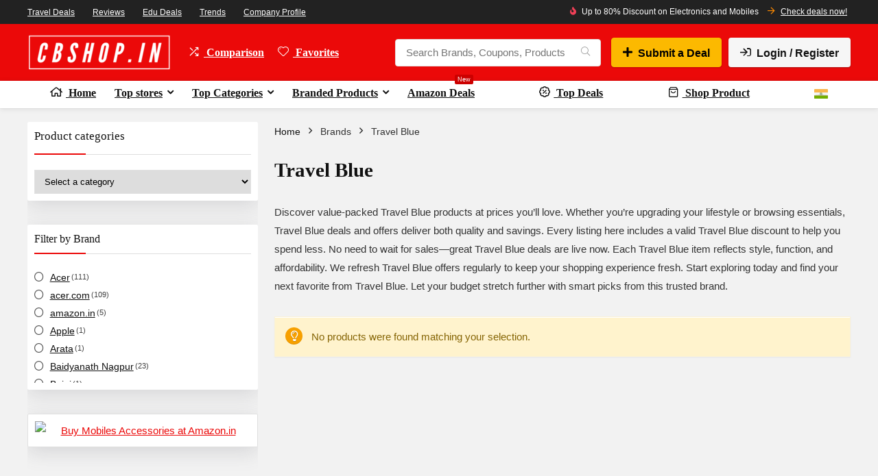

--- FILE ---
content_type: text/html; charset=UTF-8
request_url: https://cbshop.in/brand/travel-blue/
body_size: 68390
content:
<!DOCTYPE html>


<!--[if (gt IE 9)|!(IE)] lang="en-US" prefix="og: https://ogp.me/ns#"><![endif]-->
<html lang="en-US" prefix="og: https://ogp.me/ns#">
<head><meta charset="UTF-8" /><script>if(navigator.userAgent.match(/MSIE|Internet Explorer/i)||navigator.userAgent.match(/Trident\/7\..*?rv:11/i)){var href=document.location.href;if(!href.match(/[?&]nowprocket/)){if(href.indexOf("?")==-1){if(href.indexOf("#")==-1){document.location.href=href+"?nowprocket=1"}else{document.location.href=href.replace("#","?nowprocket=1#")}}else{if(href.indexOf("#")==-1){document.location.href=href+"&nowprocket=1"}else{document.location.href=href.replace("#","&nowprocket=1#")}}}}</script><script>(()=>{class RocketLazyLoadScripts{constructor(){this.v="2.0.4",this.userEvents=["keydown","keyup","mousedown","mouseup","mousemove","mouseover","mouseout","touchmove","touchstart","touchend","touchcancel","wheel","click","dblclick","input"],this.attributeEvents=["onblur","onclick","oncontextmenu","ondblclick","onfocus","onmousedown","onmouseenter","onmouseleave","onmousemove","onmouseout","onmouseover","onmouseup","onmousewheel","onscroll","onsubmit"]}async t(){this.i(),this.o(),/iP(ad|hone)/.test(navigator.userAgent)&&this.h(),this.u(),this.l(this),this.m(),this.k(this),this.p(this),this._(),await Promise.all([this.R(),this.L()]),this.lastBreath=Date.now(),this.S(this),this.P(),this.D(),this.O(),this.M(),await this.C(this.delayedScripts.normal),await this.C(this.delayedScripts.defer),await this.C(this.delayedScripts.async),await this.T(),await this.F(),await this.j(),await this.A(),window.dispatchEvent(new Event("rocket-allScriptsLoaded")),this.everythingLoaded=!0,this.lastTouchEnd&&await new Promise(t=>setTimeout(t,500-Date.now()+this.lastTouchEnd)),this.I(),this.H(),this.U(),this.W()}i(){this.CSPIssue=sessionStorage.getItem("rocketCSPIssue"),document.addEventListener("securitypolicyviolation",t=>{this.CSPIssue||"script-src-elem"!==t.violatedDirective||"data"!==t.blockedURI||(this.CSPIssue=!0,sessionStorage.setItem("rocketCSPIssue",!0))},{isRocket:!0})}o(){window.addEventListener("pageshow",t=>{this.persisted=t.persisted,this.realWindowLoadedFired=!0},{isRocket:!0}),window.addEventListener("pagehide",()=>{this.onFirstUserAction=null},{isRocket:!0})}h(){let t;function e(e){t=e}window.addEventListener("touchstart",e,{isRocket:!0}),window.addEventListener("touchend",function i(o){o.changedTouches[0]&&t.changedTouches[0]&&Math.abs(o.changedTouches[0].pageX-t.changedTouches[0].pageX)<10&&Math.abs(o.changedTouches[0].pageY-t.changedTouches[0].pageY)<10&&o.timeStamp-t.timeStamp<200&&(window.removeEventListener("touchstart",e,{isRocket:!0}),window.removeEventListener("touchend",i,{isRocket:!0}),"INPUT"===o.target.tagName&&"text"===o.target.type||(o.target.dispatchEvent(new TouchEvent("touchend",{target:o.target,bubbles:!0})),o.target.dispatchEvent(new MouseEvent("mouseover",{target:o.target,bubbles:!0})),o.target.dispatchEvent(new PointerEvent("click",{target:o.target,bubbles:!0,cancelable:!0,detail:1,clientX:o.changedTouches[0].clientX,clientY:o.changedTouches[0].clientY})),event.preventDefault()))},{isRocket:!0})}q(t){this.userActionTriggered||("mousemove"!==t.type||this.firstMousemoveIgnored?"keyup"===t.type||"mouseover"===t.type||"mouseout"===t.type||(this.userActionTriggered=!0,this.onFirstUserAction&&this.onFirstUserAction()):this.firstMousemoveIgnored=!0),"click"===t.type&&t.preventDefault(),t.stopPropagation(),t.stopImmediatePropagation(),"touchstart"===this.lastEvent&&"touchend"===t.type&&(this.lastTouchEnd=Date.now()),"click"===t.type&&(this.lastTouchEnd=0),this.lastEvent=t.type,t.composedPath&&t.composedPath()[0].getRootNode()instanceof ShadowRoot&&(t.rocketTarget=t.composedPath()[0]),this.savedUserEvents.push(t)}u(){this.savedUserEvents=[],this.userEventHandler=this.q.bind(this),this.userEvents.forEach(t=>window.addEventListener(t,this.userEventHandler,{passive:!1,isRocket:!0})),document.addEventListener("visibilitychange",this.userEventHandler,{isRocket:!0})}U(){this.userEvents.forEach(t=>window.removeEventListener(t,this.userEventHandler,{passive:!1,isRocket:!0})),document.removeEventListener("visibilitychange",this.userEventHandler,{isRocket:!0}),this.savedUserEvents.forEach(t=>{(t.rocketTarget||t.target).dispatchEvent(new window[t.constructor.name](t.type,t))})}m(){const t="return false",e=Array.from(this.attributeEvents,t=>"data-rocket-"+t),i="["+this.attributeEvents.join("],[")+"]",o="[data-rocket-"+this.attributeEvents.join("],[data-rocket-")+"]",s=(e,i,o)=>{o&&o!==t&&(e.setAttribute("data-rocket-"+i,o),e["rocket"+i]=new Function("event",o),e.setAttribute(i,t))};new MutationObserver(t=>{for(const n of t)"attributes"===n.type&&(n.attributeName.startsWith("data-rocket-")||this.everythingLoaded?n.attributeName.startsWith("data-rocket-")&&this.everythingLoaded&&this.N(n.target,n.attributeName.substring(12)):s(n.target,n.attributeName,n.target.getAttribute(n.attributeName))),"childList"===n.type&&n.addedNodes.forEach(t=>{if(t.nodeType===Node.ELEMENT_NODE)if(this.everythingLoaded)for(const i of[t,...t.querySelectorAll(o)])for(const t of i.getAttributeNames())e.includes(t)&&this.N(i,t.substring(12));else for(const e of[t,...t.querySelectorAll(i)])for(const t of e.getAttributeNames())this.attributeEvents.includes(t)&&s(e,t,e.getAttribute(t))})}).observe(document,{subtree:!0,childList:!0,attributeFilter:[...this.attributeEvents,...e]})}I(){this.attributeEvents.forEach(t=>{document.querySelectorAll("[data-rocket-"+t+"]").forEach(e=>{this.N(e,t)})})}N(t,e){const i=t.getAttribute("data-rocket-"+e);i&&(t.setAttribute(e,i),t.removeAttribute("data-rocket-"+e))}k(t){Object.defineProperty(HTMLElement.prototype,"onclick",{get(){return this.rocketonclick||null},set(e){this.rocketonclick=e,this.setAttribute(t.everythingLoaded?"onclick":"data-rocket-onclick","this.rocketonclick(event)")}})}S(t){function e(e,i){let o=e[i];e[i]=null,Object.defineProperty(e,i,{get:()=>o,set(s){t.everythingLoaded?o=s:e["rocket"+i]=o=s}})}e(document,"onreadystatechange"),e(window,"onload"),e(window,"onpageshow");try{Object.defineProperty(document,"readyState",{get:()=>t.rocketReadyState,set(e){t.rocketReadyState=e},configurable:!0}),document.readyState="loading"}catch(t){console.log("WPRocket DJE readyState conflict, bypassing")}}l(t){this.originalAddEventListener=EventTarget.prototype.addEventListener,this.originalRemoveEventListener=EventTarget.prototype.removeEventListener,this.savedEventListeners=[],EventTarget.prototype.addEventListener=function(e,i,o){o&&o.isRocket||!t.B(e,this)&&!t.userEvents.includes(e)||t.B(e,this)&&!t.userActionTriggered||e.startsWith("rocket-")||t.everythingLoaded?t.originalAddEventListener.call(this,e,i,o):(t.savedEventListeners.push({target:this,remove:!1,type:e,func:i,options:o}),"mouseenter"!==e&&"mouseleave"!==e||t.originalAddEventListener.call(this,e,t.savedUserEvents.push,o))},EventTarget.prototype.removeEventListener=function(e,i,o){o&&o.isRocket||!t.B(e,this)&&!t.userEvents.includes(e)||t.B(e,this)&&!t.userActionTriggered||e.startsWith("rocket-")||t.everythingLoaded?t.originalRemoveEventListener.call(this,e,i,o):t.savedEventListeners.push({target:this,remove:!0,type:e,func:i,options:o})}}J(t,e){this.savedEventListeners=this.savedEventListeners.filter(i=>{let o=i.type,s=i.target||window;return e!==o||t!==s||(this.B(o,s)&&(i.type="rocket-"+o),this.$(i),!1)})}H(){EventTarget.prototype.addEventListener=this.originalAddEventListener,EventTarget.prototype.removeEventListener=this.originalRemoveEventListener,this.savedEventListeners.forEach(t=>this.$(t))}$(t){t.remove?this.originalRemoveEventListener.call(t.target,t.type,t.func,t.options):this.originalAddEventListener.call(t.target,t.type,t.func,t.options)}p(t){let e;function i(e){return t.everythingLoaded?e:e.split(" ").map(t=>"load"===t||t.startsWith("load.")?"rocket-jquery-load":t).join(" ")}function o(o){function s(e){const s=o.fn[e];o.fn[e]=o.fn.init.prototype[e]=function(){return this[0]===window&&t.userActionTriggered&&("string"==typeof arguments[0]||arguments[0]instanceof String?arguments[0]=i(arguments[0]):"object"==typeof arguments[0]&&Object.keys(arguments[0]).forEach(t=>{const e=arguments[0][t];delete arguments[0][t],arguments[0][i(t)]=e})),s.apply(this,arguments),this}}if(o&&o.fn&&!t.allJQueries.includes(o)){const e={DOMContentLoaded:[],"rocket-DOMContentLoaded":[]};for(const t in e)document.addEventListener(t,()=>{e[t].forEach(t=>t())},{isRocket:!0});o.fn.ready=o.fn.init.prototype.ready=function(i){function s(){parseInt(o.fn.jquery)>2?setTimeout(()=>i.bind(document)(o)):i.bind(document)(o)}return"function"==typeof i&&(t.realDomReadyFired?!t.userActionTriggered||t.fauxDomReadyFired?s():e["rocket-DOMContentLoaded"].push(s):e.DOMContentLoaded.push(s)),o([])},s("on"),s("one"),s("off"),t.allJQueries.push(o)}e=o}t.allJQueries=[],o(window.jQuery),Object.defineProperty(window,"jQuery",{get:()=>e,set(t){o(t)}})}P(){const t=new Map;document.write=document.writeln=function(e){const i=document.currentScript,o=document.createRange(),s=i.parentElement;let n=t.get(i);void 0===n&&(n=i.nextSibling,t.set(i,n));const c=document.createDocumentFragment();o.setStart(c,0),c.appendChild(o.createContextualFragment(e)),s.insertBefore(c,n)}}async R(){return new Promise(t=>{this.userActionTriggered?t():this.onFirstUserAction=t})}async L(){return new Promise(t=>{document.addEventListener("DOMContentLoaded",()=>{this.realDomReadyFired=!0,t()},{isRocket:!0})})}async j(){return this.realWindowLoadedFired?Promise.resolve():new Promise(t=>{window.addEventListener("load",t,{isRocket:!0})})}M(){this.pendingScripts=[];this.scriptsMutationObserver=new MutationObserver(t=>{for(const e of t)e.addedNodes.forEach(t=>{"SCRIPT"!==t.tagName||t.noModule||t.isWPRocket||this.pendingScripts.push({script:t,promise:new Promise(e=>{const i=()=>{const i=this.pendingScripts.findIndex(e=>e.script===t);i>=0&&this.pendingScripts.splice(i,1),e()};t.addEventListener("load",i,{isRocket:!0}),t.addEventListener("error",i,{isRocket:!0}),setTimeout(i,1e3)})})})}),this.scriptsMutationObserver.observe(document,{childList:!0,subtree:!0})}async F(){await this.X(),this.pendingScripts.length?(await this.pendingScripts[0].promise,await this.F()):this.scriptsMutationObserver.disconnect()}D(){this.delayedScripts={normal:[],async:[],defer:[]},document.querySelectorAll("script[type$=rocketlazyloadscript]").forEach(t=>{t.hasAttribute("data-rocket-src")?t.hasAttribute("async")&&!1!==t.async?this.delayedScripts.async.push(t):t.hasAttribute("defer")&&!1!==t.defer||"module"===t.getAttribute("data-rocket-type")?this.delayedScripts.defer.push(t):this.delayedScripts.normal.push(t):this.delayedScripts.normal.push(t)})}async _(){await this.L();let t=[];document.querySelectorAll("script[type$=rocketlazyloadscript][data-rocket-src]").forEach(e=>{let i=e.getAttribute("data-rocket-src");if(i&&!i.startsWith("data:")){i.startsWith("//")&&(i=location.protocol+i);try{const o=new URL(i).origin;o!==location.origin&&t.push({src:o,crossOrigin:e.crossOrigin||"module"===e.getAttribute("data-rocket-type")})}catch(t){}}}),t=[...new Map(t.map(t=>[JSON.stringify(t),t])).values()],this.Y(t,"preconnect")}async G(t){if(await this.K(),!0!==t.noModule||!("noModule"in HTMLScriptElement.prototype))return new Promise(e=>{let i;function o(){(i||t).setAttribute("data-rocket-status","executed"),e()}try{if(navigator.userAgent.includes("Firefox/")||""===navigator.vendor||this.CSPIssue)i=document.createElement("script"),[...t.attributes].forEach(t=>{let e=t.nodeName;"type"!==e&&("data-rocket-type"===e&&(e="type"),"data-rocket-src"===e&&(e="src"),i.setAttribute(e,t.nodeValue))}),t.text&&(i.text=t.text),t.nonce&&(i.nonce=t.nonce),i.hasAttribute("src")?(i.addEventListener("load",o,{isRocket:!0}),i.addEventListener("error",()=>{i.setAttribute("data-rocket-status","failed-network"),e()},{isRocket:!0}),setTimeout(()=>{i.isConnected||e()},1)):(i.text=t.text,o()),i.isWPRocket=!0,t.parentNode.replaceChild(i,t);else{const i=t.getAttribute("data-rocket-type"),s=t.getAttribute("data-rocket-src");i?(t.type=i,t.removeAttribute("data-rocket-type")):t.removeAttribute("type"),t.addEventListener("load",o,{isRocket:!0}),t.addEventListener("error",i=>{this.CSPIssue&&i.target.src.startsWith("data:")?(console.log("WPRocket: CSP fallback activated"),t.removeAttribute("src"),this.G(t).then(e)):(t.setAttribute("data-rocket-status","failed-network"),e())},{isRocket:!0}),s?(t.fetchPriority="high",t.removeAttribute("data-rocket-src"),t.src=s):t.src="data:text/javascript;base64,"+window.btoa(unescape(encodeURIComponent(t.text)))}}catch(i){t.setAttribute("data-rocket-status","failed-transform"),e()}});t.setAttribute("data-rocket-status","skipped")}async C(t){const e=t.shift();return e?(e.isConnected&&await this.G(e),this.C(t)):Promise.resolve()}O(){this.Y([...this.delayedScripts.normal,...this.delayedScripts.defer,...this.delayedScripts.async],"preload")}Y(t,e){this.trash=this.trash||[];let i=!0;var o=document.createDocumentFragment();t.forEach(t=>{const s=t.getAttribute&&t.getAttribute("data-rocket-src")||t.src;if(s&&!s.startsWith("data:")){const n=document.createElement("link");n.href=s,n.rel=e,"preconnect"!==e&&(n.as="script",n.fetchPriority=i?"high":"low"),t.getAttribute&&"module"===t.getAttribute("data-rocket-type")&&(n.crossOrigin=!0),t.crossOrigin&&(n.crossOrigin=t.crossOrigin),t.integrity&&(n.integrity=t.integrity),t.nonce&&(n.nonce=t.nonce),o.appendChild(n),this.trash.push(n),i=!1}}),document.head.appendChild(o)}W(){this.trash.forEach(t=>t.remove())}async T(){try{document.readyState="interactive"}catch(t){}this.fauxDomReadyFired=!0;try{await this.K(),this.J(document,"readystatechange"),document.dispatchEvent(new Event("rocket-readystatechange")),await this.K(),document.rocketonreadystatechange&&document.rocketonreadystatechange(),await this.K(),this.J(document,"DOMContentLoaded"),document.dispatchEvent(new Event("rocket-DOMContentLoaded")),await this.K(),this.J(window,"DOMContentLoaded"),window.dispatchEvent(new Event("rocket-DOMContentLoaded"))}catch(t){console.error(t)}}async A(){try{document.readyState="complete"}catch(t){}try{await this.K(),this.J(document,"readystatechange"),document.dispatchEvent(new Event("rocket-readystatechange")),await this.K(),document.rocketonreadystatechange&&document.rocketonreadystatechange(),await this.K(),this.J(window,"load"),window.dispatchEvent(new Event("rocket-load")),await this.K(),window.rocketonload&&window.rocketonload(),await this.K(),this.allJQueries.forEach(t=>t(window).trigger("rocket-jquery-load")),await this.K(),this.J(window,"pageshow");const t=new Event("rocket-pageshow");t.persisted=this.persisted,window.dispatchEvent(t),await this.K(),window.rocketonpageshow&&window.rocketonpageshow({persisted:this.persisted})}catch(t){console.error(t)}}async K(){Date.now()-this.lastBreath>45&&(await this.X(),this.lastBreath=Date.now())}async X(){return document.hidden?new Promise(t=>setTimeout(t)):new Promise(t=>requestAnimationFrame(t))}B(t,e){return e===document&&"readystatechange"===t||(e===document&&"DOMContentLoaded"===t||(e===window&&"DOMContentLoaded"===t||(e===window&&"load"===t||e===window&&"pageshow"===t)))}static run(){(new RocketLazyLoadScripts).t()}}RocketLazyLoadScripts.run()})();</script>	

<meta name="viewport" content="width=device-width, initial-scale=1.0" />

<link rel="profile" href="http://gmpg.org/xfn/11" />
<link rel="pingback" href="https://cbshop.in/xmlrpc.php" />
<link rel="preload" as="image" href="/wp-content/uploads/2025/05/cbshop.in-logo-main.svg" type="image/svg+xml" fetchpriority="high">
<link rel="preload" as="image" href="/wp-content/uploads/2025/05/cbshop.in-logo-160-50.svg" type="image/svg+xml" fetchpriority="high">
<link rel="preload" href="https://cbshop.in/wp-content/themes/rehub-blankchild/fontawesome/webfonts/fa-solid-900.woff2" as="font" type="font/woff2" crossorigin="anonymous">
<link rel="preload" href="https://cbshop.in/wp-content/themes/rehub-blankchild/fontawesome/webfonts/fa-brands-400.woff2" as="font" type="font/woff2" crossorigin="anonymous">
<meta name='impact-site-verification' value='782625037'>

<link rel="manifest" href="/superpwa-manifest.json">
<link rel="prefetch" href="/superpwa-manifest.json">
<meta name="theme-color" content="#D5E0EB">



<title>Travel Blue Products - Best Discount &amp; Top Deals | Cbshop.in</title>
<link data-rocket-prefetch href="https://cdnapp.websitepolicies.net" rel="dns-prefetch">
<link data-rocket-prefetch href="https://cdn.onesignal.com" rel="dns-prefetch">
<style id="wpr-usedcss">:root{--cc-font-family:-apple-system,BlinkMacSystemFont,"Segoe UI",Roboto,Helvetica,Arial,sans-serif,"Apple Color Emoji","Segoe UI Emoji","Segoe UI Symbol";--cc-modal-border-radius:.5rem;--cc-btn-border-radius:.4rem;--cc-modal-transition-duration:.25s;--cc-link-color:var(--cc-btn-primary-bg);--cc-modal-margin:1rem;--cc-z-index:2147483647;--cc-bg:#fff;--cc-primary-color:#2c2f31;--cc-secondary-color:#5e6266;--cc-btn-primary-bg:#30363c;--cc-btn-primary-color:#fff;--cc-btn-primary-border-color:var(--cc-btn-primary-bg);--cc-btn-primary-hover-bg:#000;--cc-btn-primary-hover-color:#fff;--cc-btn-primary-hover-border-color:var(--cc-btn-primary-hover-bg);--cc-btn-secondary-bg:#eaeff2;--cc-btn-secondary-color:var(--cc-primary-color);--cc-btn-secondary-border-color:var(--cc-btn-secondary-bg);--cc-btn-secondary-hover-bg:#d4dae0;--cc-btn-secondary-hover-color:#000;--cc-btn-secondary-hover-border-color:#d4dae0;--cc-separator-border-color:#f0f4f7;--cc-toggle-on-bg:var(--cc-btn-primary-bg);--cc-toggle-off-bg:#667481;--cc-toggle-on-knob-bg:#fff;--cc-toggle-off-knob-bg:var(--cc-toggle-on-knob-bg);--cc-toggle-enabled-icon-color:var(--cc-bg);--cc-toggle-disabled-icon-color:var(--cc-bg);--cc-toggle-readonly-bg:#d5dee2;--cc-toggle-readonly-knob-bg:#fff;--cc-toggle-readonly-knob-icon-color:var(--cc-toggle-readonly-bg);--cc-section-category-border:var(--cc-cookie-category-block-bg);--cc-cookie-category-block-bg:#f0f4f7;--cc-cookie-category-block-border:#f0f4f7;--cc-cookie-category-block-hover-bg:#e9eff4;--cc-cookie-category-block-hover-border:#e9eff4;--cc-cookie-category-expanded-block-bg:transparent;--cc-cookie-category-expanded-block-hover-bg:#dee4e9;--cc-overlay-bg:rgba(0, 0, 0, .65);--cc-webkit-scrollbar-bg:var(--cc-section-category-border);--cc-webkit-scrollbar-hover-bg:var(--cc-btn-primary-hover-bg);--cc-footer-bg:var(--cc-btn-secondary-bg);--cc-footer-color:var(--cc-secondary-color);--cc-footer-border-color:#e4eaed;--cc-pm-toggle-border-radius:4em}:root{--cc-primary-color:#0A4064;--cc-secondary-color:#5e6266;--cc-bg:#ffffff;--cc-footer-bg:#ffffff;--cc-footer-border-color:#f0f4f7;--cc-separator-border-color:#f0f4f7;--cc-btn-primary-bg:#0D3A68;--cc-btn-primary-hover-bg:#07213b;--cc-btn-primary-border-color:#0D3A68;--cc-btn-primary-hover-border-color:#07213b;--cc-btn-primary-color:#ffffff;--cc-btn-primary-hover-color:#ffffff;--cc-btn-secondary-bg:#114360;--cc-btn-secondary-hover-bg:#092535;--cc-btn-secondary-border-color:#eaeff2;--cc-btn-secondary-hover-border-color:#d4dae0;--cc-btn-secondary-color:#FFFFFF;--cc-btn-secondary-hover-color:#FFFFFF;--cc-cookie-category-block-bg:#f0f4f7;--cc-cookie-category-block-border:#f0f4f7;--cc-cookie-category-block-hover-bg:#e9eff4;--cc-cookie-category-block-hover-border:#e9eff4}#wpcc-floating-icon{all:initial;background-color:#2b2b2b;color:#fff;position:fixed;bottom:20px;left:20px;right:auto;width:26px;height:26px;padding:10px;border-radius:50%;text-align:center;cursor:pointer;z-index:9999;opacity:0;visibility:hidden}#wpcc-floating-icon:hover{background-color:#121212;color:#fff}#wpcc-floating-icon.show{opacity:1;visibility:visible}#wpcc-floating-icon.right{left:auto;right:20px}#wpcc-floating-icon:hover{transform:scale(1.1)}img:is([sizes=auto i],[sizes^="auto," i]){contain-intrinsic-size:3000px 1500px}nav.top_menu ul li.rh-subitem-menus>ul>li{width:190px!important;min-width:190px!important}nav.top_menu ul.sub-menu>li>a{font-size:13px}nav.top_menu ul li.rh-subitem-menus ul.sub-menu>li>a{line-height:10px}.sidebar .widget{box-shadow:rgba(100,100,111,.2) 0 7px 29px 0}li{display:list-item}.stickyscroll_widget{background:#fff;padding:10px;border:1px solid #e0e0e0;border-radius:5px;line-height:27px;color:#333}.stickyscroll_widget img{padding-bottom:10px;border-radius:4px}@media screen and (max-width:480px){.rh-content-wrap{padding-top:0}.footer-bottom .footer_widget{line-height:25px;text-align:left}.breadcrumb{margin:10px 0 20px}}.stickyscroll_widget .pb0{padding-bottom:10px!important}.breadcrumb a{color:#666}.post ul{margin-left:18px}@media (max-width:767px){.footer-bottom .col_wrap_three .col_item{width:47%!important}.footer-bottom .col_wrap_three .col_item:nth-child(3n+1){width:100%!important}.footer_most_bottom .disablefloatmobile.floatright{margin-top:15px}.footer-bottom .wpsm-one-half{margin-top:25px}}.widget_recent_entries li{font-size:13px;line-height:20px}.toggle-text{display:inline-block;margin-left:6px;font-size:14px}.toggle-link{display:flex;align-items:center}@media (min-width:768px){.toggle-text{display:none}}@media (max-width:479px){a.logo_image_insticky img,a.logo_image_mobile img{max-width:140px}}.share-toggle-btn{cursor:pointer;color:#aaa;transition:transform .3s}#aas-toast{position:fixed;bottom:25px;right:25px;padding:14px 18px;background:#323232;color:#fff;border-radius:6px;font-size:14px;opacity:0;visibility:hidden;z-index:999999;transition:all .4s ease;box-shadow:0 4px 14px rgba(0,0,0,.3)}#aas-toast.show{opacity:1;visibility:visible;transform:translateY(-10px)}a,address,article,aside,b,body,caption,center,code,dd,div,em,fieldset,footer,form,h1,h2,h3,h4,h5,header,html,i,img,label,legend,li,menu,nav,object,p,span,strong,table,tbody,time,tr,ul{margin:0;padding:0;border:0;font-size:100%;font:inherit;vertical-align:baseline}article,aside,footer,header,menu,nav{display:block}table{border-collapse:collapse;width:100%}tr{padding:6px 12px}*{box-sizing:border-box}ul{list-style:none}body{background-color:#fff;color:#000;font-size:15px;font-family:Roboto,"Helvetica Neue",-apple-system,system-ui,BlinkMacSystemFont,"Segoe UI",Oxygen-Sans,sans-serif}:root :where(a:where(:not(.wp-element-button))){text-decoration:none!important}a:focus,button{outline:0}a:active,a:hover{color:#000}h1 a,h2 a,h3 a,h4 a,h5 a{color:#111;text-decoration:none}h1,h2,h3,h4,h5{font-weight:700;color:#111}h1{font-size:29px;line-height:34px;margin:10px 0 31px}h2{font-size:25px;line-height:30px;margin:10px 0 31px}h3{font-size:20px;line-height:28px;margin:10px 0 25px}h4{font-size:18px;line-height:24px;margin:10px 0 18px}h5{font-size:16px;line-height:20px;margin:10px 0 15px}.post p,article p{margin:0 0 31px}.post em,article em{font-style:italic}.post strong,article strong{font-weight:700}.post,article{font-size:16px;line-height:28px;color:#333}p strong{font-weight:700}p em{font-style:italic}img{max-width:100%;height:auto;vertical-align:top;border:0}.preloader-cell{display:table-cell;vertical-align:middle;font-size:60px}::selection{background:#999;color:#fff;text-shadow:none}.clearfix:after,.clearfix:before{content:"";display:table}.clearfix:after{clear:both}.comment-reply-login:before,.header-top .top-nav>ul>li.menu-item-has-children>a:before,.icon-search-onclick:before,.loading.table_view_charts:before,.printthecoupon:before,.pros_comment_item:before,.re-compare-icon-toggle:before,.re-user-popup-wrap .wpsm-button.loading:after,.re_loadingbefore:before,.rh-menu-label:after,.toggle-this-table:after,.user-ava-intop:after,nav.top_menu ul li.menu-item-has-children ul li.menu-item-has-children>a:before,nav.top_menu ul.menu:not(.off-canvas)>li.menu-item-has-children>a:before{font-family:rhicons}#main_header{z-index:998}.responsive_nav_wrap{display:none;position:relative;width:100%}header .logo-section{padding:15px 0;overflow:visible}header .logo{max-width:450px;float:left;margin-right:15px;line-height:0}.header_six_style .head_search{max-width:215px}.icon-search-onclick:before{content:"\f002"}button.act-rehub-login-popup i,button.icon-search-onclick i{font-size:20px!important}button.icon-search-onclick:before{display:none}form.search-form{padding:0;border:none;position:relative;width:auto;display:flex;margin:0;max-width:100%}form.search-form input[type=text]{border:1px solid #e1e1e1;height:38px;background-color:#fff;padding:2px 45px 2px 12px}form.search-form input[type=text]:focus{outline:0}.litesearchstyle form.search-form input[type=text]{height:34px;padding:2px 37px 2px 12px}form.search-form [type=submit]{border:none;cursor:pointer;padding:0 16px;line-height:38px;height:38px;vertical-align:middle;position:absolute;top:0;right:0}.litesearchstyle form.search-form [type=submit]{background:none!important;height:34px;color:#999!important;padding:0 12px;line-height:34px}.search-header-contents{width:100%;height:100%;position:fixed;left:0;top:0;right:0;bottom:0;opacity:0;visibility:hidden;z-index:9999999;transition:opacity .5s ease;text-align:center;margin:0 auto;background-color:rgba(0,0,0,.7)}.top-search-onclick-open .search-header-contents{visibility:visible;opacity:1;display:block}.top-search-onclick-open .search-header-contents .search-form{opacity:1;transform:translateY(-1px)}.search-header-contents .search-form{max-width:1000px;margin:0 auto;width:100%;transition:transform .6s ease,opacity .3s ease;transform:translateY(-100%);opacity:0}.search-header-contents form.search-form input[type=text]{width:100%;height:74px;border:none;line-height:74px;font-size:25px;padding:5px 37px 5px 25px!important}.search-header-contents form.search-form [type=submit]{line-height:74px;height:74px;background:#fff!important;color:#333!important;padding:0 25px;font-size:25px}.rh-outer-wrap{transition:transform .5s;transform-origin:center top}.rh-outer-wrap-move{transform:scale3d(.85,.85,1);overflow:hidden;height:100vh}.head_search .search-form,.head_search form.search-form input[type=text]{width:100%;clear:both}header .search{width:300px;float:right;position:relative}.logo-section .search form.search-form input[type=text]{min-width:215px}.main-nav{background:#fcfcfc}.main-nav:after{content:'';display:table;clear:both}nav.top_menu{position:relative}nav.top_menu>ul{display:flex;margin:0}nav.top_menu ul li{position:relative}nav.top_menu>ul>li.floatright{margin-left:auto}#slide-menu-mobile ul li.menu-item>a i,nav.top_menu ul li i{margin:0 5px 0 0}nav.top_menu>ul>li>a{font-weight:700;font-size:16px;line-height:19px;transition:all .3s cubic-bezier(.5, 0, .5, 1);position:relative;color:#111;padding:8px 13px 11px;display:inline-block}nav.top_menu ul.menu:not(.off-canvas)>li.menu-item-has-children>a:before{font-size:14px;content:'\f107';margin:0 0 0 7px;float:right}nav.top_menu ul li.menu-item-has-children{position:relative}nav.top_menu ul li.menu-item-has-children ul li.menu-item-has-children>a:before{color:#111;content:"\f105";cursor:pointer;float:right;padding-left:8px}.top-nav ul.sub-menu,nav.top_menu ul.sub-menu{transform:translateY(10px);opacity:0;visibility:hidden;transition:opacity .3s ease,transform .3s ease;background:#fff;position:absolute;z-index:9999999;width:250px;box-shadow:0 20px 40px -5px rgba(9,30,66,.18);backface-visibility:hidden;left:-999999px}nav.top_menu ul.sub-menu{padding:12px 0}nav.top_menu ul.sub-menu ul.sub-menu{top:0}nav.top_menu>ul>li>ul.sub-menu>li.hovered>ul.sub-menu{left:100%;opacity:1;visibility:visible;transform:translateY(0)}nav.top_menu ul.sub-menu>li>a{text-transform:none;font-size:15px;line-height:22px;color:#111!important;display:block;padding:10px 25px;font-weight:400}nav.top_menu ul.sub-menu>li:first-child>a{border-top-color:transparent}nav.top_menu>ul>li.hovered>.sub-menu{opacity:1;visibility:visible;transform:translateY(0);left:0;top:100%}.top-nav>ul>li>ul.sub-menu>li:first-child>a:after,nav.top_menu>ul>li>ul.sub-menu>li:first-child>a:after{position:absolute;content:"";width:0;height:0;border-style:solid;top:-5px;left:19px;border-width:0 6px 6px;border-color:transparent transparent #fff}nav.top_menu>ul:not(.off-canvas) li:not(.rh-megamenu) ul.sub-menu>li>a:hover{background:#f9f9f9}nav.top_menu>ul>li{border-right:1px solid rgba(0,0,0,.08)}nav.top_menu>ul>li:last-child{border-right:none!important;box-shadow:none}#slide-menu-mobile{display:none}#mobpanelimg{max-height:100px;max-width:150px;width:auto;height:auto}#slide-menu-mobile ul.off-canvas{position:fixed;width:270px;top:0;left:0;bottom:0;padding:0;overflow-x:hidden;overflow-y:auto;background-color:#fff;z-index:999999;transform:translate3d(-100%,0,1px);transition:transform .3s ease;backface-visibility:hidden}#slide-menu-mobile ul li.menu-item{border-bottom:1px solid #eee;position:static;margin:0;overflow:hidden;width:100%;float:none}#slide-menu-mobile ul li.menu-item>a{line-height:22px!important;float:left;padding:10px 15px;font-size:16px;text-transform:none;border-top:none;width:calc(100% - 50px);text-decoration:none;color:#111;font-weight:700}#slide-menu-mobile ul ul.sub-menu{transition:all .3s ease;opacity:1;visibility:visible;position:absolute;border:0;width:100%;min-height:100%;top:0;left:0;background-color:#fff;transform:translate3d(-100%,0,1px);backface-visibility:hidden}#slide-menu-mobile ul ul.sub-menu li a{border-bottom:none}#slide-menu-mobile ul ul.sub-menu.sub-menu-active{transform:translate3d(0,0,0);z-index:999}#slide-menu-mobile ul li.back-mb span{cursor:pointer;background-color:rgba(0,0,0,.02);padding:13px 15px;font-size:15px;text-decoration:none;display:block}#slide-menu-mobile ul.off-canvas-active{opacity:1;visibility:visible;transform:translate3d(0,0,0)}#slide-menu-mobile ul span.submenu-toggle{float:right;width:42px;height:42px;line-height:42px}#slide-menu-mobile ul span.submenu-toggle .rhicon{font-size:14px;line-height:42px}#slide-menu-mobile ul>li.close-menu{border:none!important}.rh-sslide-panel.active{visibility:visible;transition:visibility 0s 0s}.rh-sslide-panel{position:fixed;top:0;left:0;height:100%;width:100%;visibility:hidden;transition:visibility 0s .6s;z-index:999999}.rh-close-btn,.rh-close-btn i{width:40px;height:40px;font-size:20px;line-height:40px}#slide-menu-mobile .rh-menu-label{display:none}.offsetnav-overlay{position:fixed;top:0;left:0;right:0;height:120vh;background-color:rgba(0,0,0,.5);z-index:99999}.off-canvas-active>li{animation:.4s .6s backwards rhslideleft}.off-canvas-active>li:first-of-type{animation-delay:.7s}.off-canvas-active>li:nth-of-type(2){animation-delay:.2s}.off-canvas-active>li:nth-of-type(3){animation-delay:.3s}.off-canvas-active>li:nth-of-type(4){animation-delay:.4s}.off-canvas-active>li:nth-of-type(5){animation-delay:.5s}.rh-menu-label{z-index:1;position:absolute;top:-9px;right:15px;padding:2px 4px;color:#fff;font:9px/10px Arial;background:#c00;border-radius:2px}#main_header.dark_style{background-color:#141414}#main_header.dark_style #re_menu_near_logo li a,#main_header.dark_style .logo-section .user-ava-intop:after,.header_top_wrap.dark_style .user-ava-intop:after,.main-nav.dark_style .dl-menuwrapper button i,.main-nav.dark_style .user-ava-intop:after{color:#fff}.main-nav.dark_style .dl-menuwrapper button svg line{stroke:#fff}.main-nav.dark_style{max-height:70px;background:#353535}.main-nav.dark_style nav.top_menu ul li.menu-item-has-children ul li.menu-item-has-children a:after{color:#ccc}.main-nav.dark_style nav.top_menu>ul>li>a{color:#fbfbfb}.main-nav.dark_style nav.top_menu>ul>li{border-right:1px solid rgba(255,255,255,.15)}a.logo_image_insticky{display:none;text-decoration:none;margin:6px 0}a.logo_image_insticky img,a.logo_image_mobile img{max-height:50px;max-width:160px;vertical-align:middle;height:auto;width:auto}.is-sticky .logo_section_wrap{background:#fff}.is-sticky .main-nav{position:relative;z-index:999;width:100%}#dl-menu a.logo_image_mobile,.is-sticky a.logo_image_insticky{display:inline-block}.is-sticky .logo_insticky_enabled nav.top_menu ul li a{overflow:visible;font-size:14px}.is-sticky .logo_insticky_enabled nav.top_menu>ul>li>a{padding-left:10px;padding-right:10px}.is-sticky .logo_insticky_enabled nav.top_menu>ul>li{border:none!important}.logo_insticky_enabled .top_menu{flex-grow:1;margin:0 20px}#re-stickyheader{height:54px!important}#sticky-wrapper:not(.is-sticky){height:auto!important}.re-compare-notice{position:absolute;top:-10px;left:17px;z-index:9;min-width:18px;height:18px;background:#f50000;text-align:center;padding:0 2px;color:#fff;font:bold 12px/18px Arial;border-radius:50%;transition:all .2s ease-in;transform:scale(1)}#logo_mobile_wrapper,a.logo_image_mobile img{display:none}#dl-menu a.logo_image_mobile img{position:absolute;top:0;left:50%;transform:translate(-50%);right:auto;bottom:0;margin:auto;display:block}.dl-menuwrapper ul .floatright{float:none}.dl-menuwrapper button{border:none;width:48px;height:53px;overflow:hidden;position:relative;cursor:pointer;outline:0;background:0 0}.dl-menuwrapper button i{color:#111;font-size:36px}.dl-menuwrapper button svg line{stroke:#111;stroke-width:2;stroke-dasharray:26;animation:1s linear svglineltr}#mobile-menu-icons{padding-right:7px}@keyframes svglineltr{0%{stroke-dashoffset:26}100%{stroke-dashoffset:0}}.content,.rh-container{margin:0 auto;border:none;background:none;width:1200px;box-shadow:none;position:relative;clear:both;padding:0}.rh-content-wrap{padding-top:20px;padding-bottom:20px}.main-side{width:840px;float:left;position:relative}.main-side{min-height:70vh}.sidebar{width:336px;float:right;overflow:hidden}.wpsm-one-half{width:48%}.wpsm-one-half{position:relative;margin-right:4%;margin-bottom:5px;float:left}.wpsm-column-last,.wpsm-one-half:last-of-type{margin-right:0!important;clear:right}.wpsm-column-last:after{content:".";display:block;clear:both;visibility:hidden;line-height:0;height:0}.rhscrollthin{scrollbar-width:thin;scrollbar-color:transparent transparent}.rhscrollthin::-webkit-scrollbar{width:8px;height:8px}.rhscrollthin::-webkit-scrollbar-track{background-color:transparent;border-radius:20px}.rhscrollthin::-webkit-scrollbar-thumb{background-color:transparent;border-radius:20px;border:1px solid transparent}.rhscrollthin:hover::-webkit-scrollbar-thumb{background-color:#ddd}.rhscrollthin:hover{scrollbar-color:#ddd #fff}@media screen and (max-width:1279px) and (min-width:1141px){.content,.rh-container{width:1080px}.main-side{width:755px}.sidebar{width:300px}nav.top_menu>ul>li>a{padding-left:12px;padding-right:12px}}@media (max-width:1140px){#main_header .header_six_style .wpsm-button,#mobile-menu-icons>.wpsm-button{font-size:0!important;line-height:0!important}#main_header .header_six_style .wpsm-button i,#mobile-menu-icons>.wpsm-button i{font-size:15px;padding:0!important}header .logo{max-width:250px}}@media (max-width:1140px) and (min-width:1024px){.content,.rh-container{width:980px}.main-side{width:655px}.sidebar{width:300px}nav.top_menu>ul>li>a{font-size:14px;padding-left:8px;padding-right:8px}nav.top_menu>ul>li{border:none}}@media (max-width:1024px){.hideontablet,.logo-section .mobileinmenu{display:none!important}.logo-section #mobile-menu-icons .mobileinmenu{display:inline-block!important}.responsive_nav_wrap{display:block}.tabletblockdisplay{display:block!important;width:100%!important;float:none!important;margin:0 0 10px;clear:both!important}.header_top_wrap,nav.top_menu{display:none}}@media (max-width:1023px) and (min-width:768px){.sidebar{border:none;clear:both;column-count:2;column-gap:20px}.sidebar .widget{margin:0 0 20px;clear:none;break-inside:avoid;transform:translateZ(0);column-width:350px}}@media (max-width:1023px){.sidebar{margin:30px auto 0}.left-sidebar-archive .sidebar{margin:0 auto 30px}.rh-flex-center-align.logo_insticky_enabled{display:block}.is-sticky a.logo_image_insticky,a.logo_image_insticky{display:none}.content,.main-side,.sidebar{width:100%;float:none;display:block}.rh-container{width:100%;padding-left:15px;padding-right:15px}.header_wrap .rh-container{padding:0}.user-dropdown-intop-menu{right:0}}@media (max-width:767px){body .mobilepadding{padding:0 15px!important}.hideonmobile{display:none!important}body .disablemobilepadding{padding:0!important}.mobilecenterdisplay,.mobilecenterdisplay>*{text-align:center!important;justify-content:center!important}.mobileblockdisplay{display:block!important;width:100%!important;float:none!important}.disablefloatmobile.floatleft,.disablefloatmobile.floatright{float:none!important;margin-right:0!important;margin-left:0!important;clear:both}article h1{font-size:28px;line-height:32px}}@media (max-width:567px){.wpsm-one-half{width:100%;float:none;margin-right:0;margin-bottom:20px}}@media (max-width:479px){.main-side{border:none;box-shadow:none;padding:0}body:not(.dark_body):not(.page-template-template-systempages){background:#fff!important}}@media (min-width:768px){.search-header-contents{padding:30vh 30px 70vh}}.rh-tabletext-block.closedtable div:not(.rh-tabletext-block-heading){display:none}.toggle-this-table{float:right;margin:0 0 0 10px;cursor:pointer;line-height:18px}.toggle-this-table:after{content:"\f107"}.closedtable .toggle-this-table:after{content:"\f106"}.pricealertpopup-wrap .csspopuptrigger{font-size:13px}.csspopup{overflow-x:auto;overflow-y:scroll;position:fixed;top:-2000px;left:0;right:0;background:rgba(0,0,0,.7);transition:opacity .5s;visibility:hidden;opacity:0}.csspopup.active{visibility:visible;opacity:1;z-index:999999999;top:0;bottom:0}.csspopup .cpopupclose{position:absolute;top:-20px;right:-20px}.csspopup .cpopupclose:hover{background:#dedede}.re_title_inmodal{font-weight:400;font-size:25px;text-align:center;padding:5px 0 15px;position:relative}.post{margin-bottom:15px;counter-reset:wpsmtop;word-wrap:break-word}.post ul:not([class])>li{list-style:disc}.post ul:not([class]) li{margin:0 0 5px 15px}.post ul{margin-bottom:25px}.title h1 span{font-weight:400}.video-container{margin-bottom:15px;overflow:hidden;padding-bottom:56.25%;position:relative;height:0}#topcontrol{transform-style:preserve-3d;backface-visibility:hidden;z-index:1008;background:rgba(0,0,0,.4);border-radius:5px 0 0 5px;position:fixed;bottom:125px;right:0;cursor:pointer;transition:all .7s ease-in-out;overflow:auto;font-size:16px;line-height:32px;height:32px;width:32px;color:#fff!important;text-align:center;opacity:0}#topcontrol.scrollvisible{opacity:1}img.lazyload{opacity:0;visibility:hidden}img.lazyloading{opacity:1;transition:opacity .5s ease-in}img.lazyloaded{opacity:1;transition:opacity .5s ease-in}@media screen and (max-width:567px){.rh-tabletext-block{display:block}}.widget .title i{margin:0 6px 0 0}.widget{margin-bottom:35px;clear:both;overflow:hidden}.sidebar .widget.widget_text{overflow:visible}.widget .title,.widget h2{position:relative;border-bottom:1px solid #ddd;padding-bottom:15px;font-weight:400;font-size:17px;line-height:22px;color:#111;margin:0 0 22px}.widget .title:after{content:' ';width:75px;border-bottom:2px solid #111;display:block;position:absolute;bottom:-1px}.footer_widget .widget .title,.footer_widget .widget h2{margin:20px 0 25px;font-size:18px;padding:0;border:none}.footer_widget .widget .title:after{display:none}.widget_product_categories li,.widget_recent_entries li{margin-bottom:10px}.widget_product_categories ul li a,.widget_recent_entries li a{text-decoration:underline;color:#111}.widget p{font-size:14px;margin-bottom:12px;line-height:20px}.textwidget h1,.textwidget h2,.textwidget h3,.textwidget h4,.textwidget h5{margin-bottom:15px}.widget select{max-width:100%}.detail h5{font-size:15px}@media screen and (max-width:767px){.stickyscroll_widget.scrollsticky{animation-duration:0s;position:static!important}.footer_widget .widget .title{margin-top:0}}.footer-bottom .footer_widget{font-size:14px;line-height:18px}.footer-bottom .footer_widget p{margin-bottom:22px;font-size:95%}.footer-bottom .footer_widget a{text-decoration:underline}.footer-bottom .widget{margin-bottom:25px;position:relative}.top_rating_item h2{margin:0;font-size:18px;line-height:22px;margin-bottom:12px}.countdown_dashboard{margin:10px 0 15px;overflow:hidden;display:none;padding:0 5px 8px;max-width:350px}p:empty{display:none}.alignright,img.alignright{float:right;margin-left:2em}.aligncenter,img.aligncenter{clear:both;display:block;margin-left:auto;margin-right:auto;text-align:center}.post ul ul{margin-top:7px;margin-bottom:7px}.post ul ul{list-style:circle}.loading.table_view_charts:before{content:"\f021"!important;display:inline-block;animation:1s linear infinite fa-spin}.redcolor{color:#b00}.redbrightcolor{color:#f04057}.bluecolor{color:#4184f9}.greencolor{color:#009700}.orangecolor{color:#ff8a00}.whitecolor{color:#fff}.greycolor{color:grey}#slide-menu-mobile ul .blackcolor>span.submenu-toggle,#slide-menu-mobile ul li.menu-item.blackcolor>a,.blackcolor,.blackcolor a,nav.top_menu>ul>li.blackcolor>a{color:#111}.whitebg{background:#fff}.position-relative{position:relative}.rhhidden{display:none}.flowhidden{overflow:hidden}.inlinestyle{display:inline-block}.text-center{text-align:center}.fontbold{font-weight:700}.fontnormal,.fontnormal h4{font-weight:400!important}.fontitalic{font-style:italic}.lineheight25{line-height:25px}.lineheight20{line-height:20px}.lineheight15{line-height:15px}.prehidden{opacity:0;visibility:hidden}.roundborder50p{border-radius:50%}.margincenter{margin:0 auto}.cursorpointer,.rehub_scroll{cursor:pointer}.floatleft{float:left}.floatright{float:right}body .font80{font-size:80%}body .font120{font-size:120%}body .font130{font-size:130%}.mr5{margin-right:5px!important}.mr10{margin-right:10px!important}.mr15{margin-right:15px!important}.mr20{margin-right:20px!important}.mr25{margin-right:25px!important}.mr30{margin-right:30px!important}.mr35{margin-right:35px!important}.ml5{margin-left:5px!important}.ml10{margin-left:10px!important}.ml15{margin-left:15px!important}.ml20{margin-left:20px!important}.ml25{margin-left:25px!important}.ml30{margin-left:30px!important}.mt10{margin-top:10px!important}.mt5{margin-top:5px!important}.mt15{margin-top:15px!important}.mt20{margin-top:20px!important}.mt25{margin-top:25px!important}.mt30{margin-top:30px!important}.mb0{margin-bottom:0!important}.mb5{margin-bottom:5px!important}.mb10{margin-bottom:10px!important}.mb15{margin-bottom:15px!important}.mb20{margin-bottom:20px!important}.mb25{margin-bottom:25px!important}.mb30{margin-bottom:30px!important}.mb35{margin-bottom:35px!important}.mt0{margin-top:0!important}.ml0{margin-left:0!important}.mr0{margin-right:0!important}.pr5{padding-right:5px!important}.pr10{padding-right:10px!important}.pr15{padding-right:15px!important}.pr20{padding-right:20px!important}.pr25{padding-right:25px!important}.pr30{padding-right:30px!important}.pl5{padding-left:5px!important}.pl10{padding-left:10px!important}.pl15{padding-left:15px!important}.pl20{padding-left:20px!important}.pl25{padding-left:25px!important}.pl30{padding-left:30px!important}.pt10{padding-top:10px!important}.pt5{padding-top:5px!important}.pt15{padding-top:15px!important}.pt20{padding-top:20px!important}.pt25{padding-top:25px!important}.pt30{padding-top:30px!important}.pb0{padding-bottom:0!important}.pb5{padding-bottom:5px!important}.pb10{padding-bottom:10px!important}.pb15{padding-bottom:15px!important}.pb20{padding-bottom:20px!important}.pb25{padding-bottom:25px!important}.pb30{padding-bottom:30px!important}.pt0{padding-top:0!important}.pl0{padding-left:0!important}.pr0{padding-right:0!important}.re-form-input{width:100%;padding:12px 10px!important;height:auto;font-size:15px;margin-bottom:5px;max-width:100%}.re-form-input.error{border-color:#b00}.re-form-group>label{display:block;font-weight:700;font-size:14px;margin-bottom:7px}.re-form-group legend{font-weight:700;margin:0 0 5px}.re-form-group select{width:100%;cursor:pointer;margin:0;border:1px solid #ccc}input[type=email],input[type=number],input[type=password],input[type=text],input[type=url],textarea{box-sizing:border-box;outline:0;padding:9px 10px;color:#444;background:#fff;transition:border-color .4s ease;border:1px solid #ccc;line-height:18px;font-weight:400;font-size:15px;line-height:18px;-webkit-appearance:none}input[type=email]:focus,input[type=password]:focus,input[type=text]:focus,textarea:focus{border-color:#444}input[type=button],input[type=submit]{display:inline-block;padding:6px 7px;color:#444;text-align:center;vertical-align:middle;cursor:pointer;background-color:#f6f6f6;border:none;box-shadow:0 1px 2px 0 rgba(60,64,67,.3),0 1px 2px rgba(0,0,0,.08);transition:all .4s ease 0s;outline:0;font-weight:700;font-size:14px;line-height:16px;text-decoration:none;-webkit-appearance:none}input[type=submit]:focus,input[type=submit]:hover{background-color:#f2f2f2;text-decoration:none!important;box-shadow:0 -1px 2px 0 rgba(60,64,67,.1),0 5px 10px 0 rgba(60,64,67,.14);color:#111}input[type=submit]:active{box-shadow:0 1px 1px 0 rgba(60,64,67,.2),0 1px 1px 0 rgba(60,64,67,.2);background:#e9e9e9}input[type=submit]:focus{outline:0}select{padding:8px 10px;border-radius:0}select:focus{outline:0}.width-250{width:250px}.width-100{width:100px}.width-80{width:80px}.width-150{width:150px}.width-125{width:125px}.width-200{width:200px}.width-300{width:300px}.width-100p{width:100%}.width-100-calc{width:calc(100% - 100px)}.width-80-calc{width:calc(100% - 80px)}.height-150{height:150px}.height-150 img{max-height:150px!important}.height-125{height:125px}.height-125 img{max-height:125px!important}.height-80{height:80px}.height-80 img{max-height:80px!important}.height-100{height:100px}.height-22{height:22px;line-height:22px}.width-22{width:22px;min-width:22px}nav.top_menu>ul:not(.off-canvas)>li>a:after{position:absolute;top:0;left:50%;content:"";height:3px;width:0;transition:width .5s,left .5s,right .5s}nav.top_menu>ul:not(.off-canvas)>li>a:after{top:-1px}nav.top_menu>ul:not(.off-canvas)>li>a:hover:after{width:100%;left:0;right:0}.rh-circular-hover:before{content:"";position:absolute;top:-10px;left:-10px;width:calc(100% + 20px);height:calc(100% + 20px);background-color:rgba(0,0,0,.05);transform:scale(0);transition:all cubic-bezier(.4, 0, .2, 1) .25s;border-radius:100%;z-index:1}.rh-circular-hover:hover:before{transform:scale(1)}.open_dls_onclk{height:0;transition:height .35s ease}.open_dls_onclk.rh_collapse_in{height:auto}.r_show_hide{cursor:pointer}.re_loadingbefore:before{display:inline-block;content:"\f3f4"!important;animation:1s linear infinite fa-spin;margin:0 3px}.rh-line{height:1px;background:rgba(206,206,206,.3);clear:both}.rh-line-right{border-right:1px solid rgba(206,206,206,.3)}.rh-line-left{border-left:1px solid rgba(206,206,206,.3)}.rh-toast{padding:10px 17px;margin-bottom:20px}.rh-toast-close{float:right;font-size:21px;line-height:24px;color:#000;text-shadow:0 1px 0 #fff;opacity:.2;margin:0 0 0 10px}.rh-toast-close:focus,.rh-toast-close:hover{color:#000;text-decoration:none;cursor:pointer;opacity:.5}.abdposright{position:absolute;top:0;right:0;z-index:2}.abdposleft{position:absolute;top:0;left:0;z-index:2}.abdfullwidth{position:absolute;top:0;right:0;bottom:0;left:0}.rh-hovered-scale{opacity:0;transition:opacity .35s,transform .6s;transform:scale(0)}.css-ani-trigger .rh-hovered-scale{opacity:1;transform:scale(1)}.rh-shadow4{box-shadow:0 5px 23px rgba(188,207,219,.35);border-top:1px solid #f8f8f8}.rh-shadow4:hover{box-shadow:0 5px 10px rgba(188,207,219,.35)}.is-sticky .rh-stickme,.stickyscroll_widget.scrollsticky{animation:.6s stuckMoveDown}@keyframes stuckMoveDown{0%{transform:translateY(-100%)}100%{transform:translateY(0)}}@keyframes stuckMoveUpOpacity{0%{transform:translateY(15px);opacity:0}100%{transform:translateY(0);opacity:1}}@keyframes colorsearchchange{0%,100%{background-color:#fff}50%{background-color:#f0f0f0}}@keyframes rhslideleft{0%{opacity:0;transform:translateX(60px)}100%{opacity:1;transform:translateX(0)}}.rate-bar{position:relative;display:block;margin-bottom:34px;width:100%;background:#ddd;height:14px;transition:.4s linear;transition-property:width,background-color}.rate-bar-bar{height:14px;width:0;background:#e43917}.rate_bar_wrap{clear:both;padding:30px;margin-bottom:30px;box-shadow:0 2px 20px rgba(0,0,0,.08);overflow:hidden}.rh-flex-right-align .review-top .overall-score{margin:0}.radial-progress{overflow:hidden;width:65px;height:65px;background-color:rgba(239,239,239,.63);border-radius:50%;margin:0 auto;position:relative}.radial-progress .inset{color:#111;width:55px;height:55px;position:absolute;margin-left:5px;margin-top:5px;background-color:#fbfbfb;border-radius:50%;box-shadow:6px 6px 10px rgba(0,0,0,.2)}.priced_block{margin-bottom:15px}.priced_block .btn_offer_block:active{top:2px}.priced_block .btn_offer_block,.priced_block .button,.wpsm-button.rehub_main_btn{font-weight:700;font-size:16px;line-height:17px;padding:.65em 1.1em;color:#fff!important;text-transform:uppercase;position:relative;text-align:center;border:none;text-decoration:none;display:inline-block}.wpsm-button.rehub_main_btn{font-weight:700;font-size:17px;line-height:17px;padding:10px 20px}.priced_block.inline_priced_block .rh_button_wrapper,.priced_block.inline_priced_block .rh_price_wrapper{float:left}.priced_block.inline_priced_block .price_count{display:block;text-align:center;background:#111;color:#fff}.priced_block .price_count{display:inline-block;font-weight:700;font-size:15px;line-height:24px}.pricefont110.priced_block .price_count{font-size:120%;line-height:20px}.pricefont130.priced_block .price_count{font-size:130%;line-height:22px}.price_for_grid .priced_block .price_count{line-height:16px}.price del{font-size:80%;opacity:.2;color:#111;font-weight:400}.pricedelsmall .price del{font-size:60%}.priced_block.block_btnblock .rh_button_wrapper,.priced_block.block_btnblock .rh_price_wrapper{display:block;margin:0 0 8px;float:none}.priced_block.block_btnblock .price_count{font-size:20px;font-weight:700}.priced_block.block_btnblock .btn_offer_block{padding:10px 22px;font-size:16px;white-space:nowrap}.not_masked_coupon:not(.expired_coupon){margin-right:15px}.price_count del{color:#333;font-size:80%;font-weight:400;vertical-align:top;display:inline-block;opacity:.4}.priced_block a.added_to_cart{display:block;clear:both;padding-top:4px;font-size:11px}.priced_block .price_count sup{font-size:13px}.btn_offer_block.loading:before{content:"";position:absolute;top:0;right:0;left:0;bottom:0;background:var(--wpr-bg-d93f50b8-ad0c-4d48-a0d7-5dff517f0e9f) center no-repeat rgba(255,255,255,.65)}.product_egg .btn_offer_block .mtinside{right:auto;left:3px}@media (max-width:767px){.rate_bar_wrap{padding:18px}}.coupon_btn:before{border:1px dashed #fff;border-left:none;border-bottom:none;width:16px;height:100%;transition:all .3s ease;content:"";position:absolute;top:0;right:0;display:block;background-image:linear-gradient(67deg,rgba(0,0,0,0),rgba(0,0,0,0) 50%,#a6b79d 51%,#e9ffdd 66%)!important}.coupon_btn{padding-right:30px;position:relative}.coupon_btn:hover:before{width:25px}.pretty_woo a img{max-width:100px;height:auto}.pretty_woo a{text-decoration:none}.reveal_enabled:not(.expired_coupon) .btn_offer_block:not(.coupon_btn),.woocommerce .products .reveal_enabled .woo_loop_btn:not(.coupon_btn){display:none!important}.price_for_grid{min-height:32px}.act-rehub-login-popup{cursor:pointer}.rehub-login-popup-footer{margin:0 -22px;padding:22px 10px 0;text-align:center;border-top:1px solid #ddd}.re-user-popup-wrap .wpsm-button.loading:after{content:"\f021";position:absolute;top:10px;left:100%;font-size:20px;margin-left:20px;opacity:1;color:#777;animation:1s linear infinite fa-spin}.rehub-register-popup.registration-complete #rehub_registration_form_modal{display:none}.top-social .act-rehub-login-popup{float:right;margin:7px}.top-social .act-rehub-login-popup i{margin-right:3px}.user-ava-intop{position:relative;line-height:22px;vertical-align:middle;cursor:pointer;display:inline-block}.user-ava-intop img{border-radius:50%;vertical-align:middle;width:28px}.user-ava-intop:after{content:"\f107";display:inline-block;font-style:normal;line-height:22px;color:inherit;padding-left:4px;font-size:15px}.user-ava-intop.user-ava-intop-open:after{content:"\f106"}.user-dropdown-intop-menu{display:block;position:absolute;right:0;left:auto;z-index:99999;min-width:220px;font-size:14px;text-align:left;list-style:none;background-color:#fff!important;background-clip:padding-box;border:1px solid #ddd;box-shadow:0 6px 12px rgba(0,0,0,.175)!important;margin-top:3px;transition:all .4s ease 0s;visibility:hidden;opacity:0}.user-dropdown-intop-menu .menu-item>a{padding:10px 20px;display:block;color:#111;float:none}.user-dropdown-intop-menu .menu-item>a,.user-dropdown-intop-menu .menu-item>a *{border:none;color:#111!important}.user-dropdown-intop-menu .menu-item{font-size:14px;font-weight:700;display:block!important;float:none!important}.user-dropdown-intop-menu .menu-item i{padding-right:5px}.user-dropdown-intop-menu.user-dropdown-intop-open{opacity:1;visibility:visible;display:block}.user-dropdown-intop-menu>li>a:focus,.user-dropdown-intop-menu>li>a:hover{text-decoration:none;background-color:#f5f5f5}.top-social .user-dropdown-intop{float:right;margin:4px 5px 0}.main-nav .user-ava-intop:after{color:#111}.main-nav .act-rehub-login-popup span{display:none}.social_icon a{width:32px;height:32px;display:inline-block;margin-right:2px;color:#fff!important;font-size:20px;line-height:32px;text-align:center;position:relative;text-decoration:none!important}.social_icon a:hover{top:2px;box-shadow:none}.social_icon .fb{background-color:#39599f}.social_icon .in{background-color:#3b8dbd}.social_icon .ins{background-color:#3a82b8}.social_icon .pn{background-color:#ca212a}.social_icon .tw{background-color:#111}.social_icon .vk{background-color:#537599}.social_icon .dscord{background-color:#7289da}.social_icon .yt{background-color:#cd0000}.social_icon .wa{background-color:#4bc557}.share-link-image{color:#fff!important;cursor:pointer;display:inline-block;text-align:center;position:relative;width:32px;height:32px;margin-right:2px;font-size:20px;line-height:32px}.share-link-image:hover{top:2px;box-shadow:none}body.pgwModalOpen{overflow:hidden}#pgwModal{position:fixed;top:0;right:0;bottom:0;left:0;z-index:9010;overflow-x:auto;overflow-y:scroll;text-align:center}#pgwModal .pm-container{margin:10px}#pgwModal .pm-body{display:inline-block;max-width:800px;min-width:300px;position:relative;width:100%;z-index:9020;margin-top:10px;backface-visibility:hidden}#pgwModalBackdrop{width:100%;height:100%;position:fixed;top:0;left:0;z-index:9000;background:#000;opacity:.5}#pgwModal .pm-body{background-color:#fff;box-shadow:0 0 15px #444}#pgwModal .pm-title{background:#e5e5e5;padding:5px 0 6px;border-bottom:1px solid #d5d5d5;font-size:1rem;min-height:25px}#pgwModal .pm-content{background:#fff;padding:25px;text-align:left}#pgwModal.coupon-reveal-popup .pm-content{padding:0}#pgwModal .pm-close{top:-10px;right:-10px;position:absolute;cursor:pointer}#pgwModal .pm-close,#pgwModal .pm-close i{line-height:30px;font-size:18px;width:30px;height:30px}body.pgwModalOpen #main_header,body.pgwModalOpen .rh-container{-webkit-filter:grayscale(100%);filter:grayscale(100%);transition:-webkit-filter .5s linear;backface-visibility:hidden}.coupon_code_in_modal input.code{padding:9px 10px;box-shadow:none;outline:0;color:#fff;font-weight:700;font-size:23px;border:none;background-color:transparent}.printmecoupondiv{display:none}.printthecoupon:before{content:"\f02f ";font-size:20px;margin-right:10px}.col_item{position:relative}.col_wrap_three{margin:0 -1.5% 20px}.col_wrap_three .col_item{width:30.33%;margin:0 1.5% 25px;float:left}.col_wrap_three .col_item:nth-child(3n+1){clear:both}.rh-flex-columns{display:flex;flex-wrap:wrap;justify-content:space-between;flex-direction:row}.rh-flex-eq-height{display:flex;flex-wrap:wrap;flex-direction:row}.rh-flex-eq-height .pagination,.rh-flex-eq-height .woocommerce-pagination{width:100%;flex-basis:100%}.rh-flex-eq-height .re_ajax_pagination{margin:-1px}.rh-flex-center-align{align-items:center;display:flex;flex-direction:row}.rh-flex-align-end{align-items:flex-end}.rh-flex-space-between{align-content:space-between}.rh-flex-right-align{margin-left:auto}.rh-flex-justify-center{justify-content:center}.rh-flex-justify-btw{justify-content:space-between}.rh-flex-justify-start{justify-content:flex-start}.rh-flex-justify-end{justify-content:flex-end}.rh-flex-align-stretch{align-content:stretch;align-items:stretch}.rh-flex-column{flex-direction:column}.rh-flex-nowrap{flex-wrap:nowrap}.rh-flex-grow1{flex-grow:1;flex-basis:0}@media (max-width:767px){.col_wrap_three{margin:0 0 20px}.col_wrap_three .col_item{width:47%;margin:0 1.5% 15px}.col_wrap_three .col_item:nth-child(3n+1){clear:none}.col_wrap_three .col_item:nth-child(odd){clear:both}}@media (max-width:479px){.coupon_code_in_modal input.code{max-width:210px;font-size:19px}.col_item{width:100%!important;margin:0 0 14px!important}}.wpsm-bar{position:relative;display:block;margin-bottom:15px;width:100%;background:#eee;height:28px;border-radius:3px;transition:width .4s linear,background-color .4s linear}.wpsm-bar-bar{position:absolute;height:28px;width:0;background:#6adcfa;border-radius:3px}.wpsm-bar a{color:#fff;text-decoration:none}.wpsm-button{cursor:pointer;display:inline-block;white-space:nowrap;text-align:center;outline:0;background:#aaa;text-decoration:none;transition:all .4s ease 0s;border:1px solid #7e7e7e;color:#fff;font-weight:700;padding:4px 10px;line-height:.8em;text-decoration:none;white-space:normal;box-shadow:0 1px 2px rgba(0,0,0,.2);position:relative;font-size:15px;font-style:normal}.wpsm-button:hover{text-decoration:none;opacity:.9;color:#fff}.wpsm-button:active{top:2px}.wpsm-button.white{border:1px solid transparent;background-color:#f6f6f6;color:#111;text-shadow:none;box-shadow:0 1px 2px 0 rgba(60,64,67,.3),0 1px 2px rgba(0,0,0,.08)}.wpsm-button.white:hover{background-color:#f2f2f2;border:1px solid transparent;box-shadow:0 -1px 2px 0 rgba(60,64,67,.1),0 5px 10px 0 rgba(60,64,67,.14);color:#111}.wpsm-button.white:active{box-shadow:inset 0 3px 5px rgba(0,0,0,.125);background:#e6e6e6;border-color:#adadad;color:#111}.wpsm-button.medium{padding:8px 16px;line-height:15px;font-size:15px}.wpsm-button.medium i{padding-right:8px}.horizontal-newsletter{width:100%;background:#f8f9fa;border-top:1px solid #ddd;padding:40px 20px;margin-top:40px}.newsletter-container{max-width:1200px;margin:0 auto;display:flex;gap:40px;justify-content:space-between;align-items:center;flex-wrap:wrap}.newsletter-left{display:flex;align-items:flex-start;gap:20px;flex:1 1 50%}.newsletter-left i{font-size:3rem;color:#f60}.newsletter-text h3{font-size:1.6rem;margin:0;color:#333}.newsletter-text h4{font-size:1.3rem;margin:5px 0;color:#444}.newsletter-text p{font-size:1rem;margin:10px 0 0;color:#666;max-width:500px}.newsletter-right form{display:flex;gap:10px;align-items:center;flex-wrap:wrap}.newsletter-right .tnp-field-email label{display:none!important}.newsletter-right .tnp-field-email{display:flex;flex-direction:row;gap:10px;align-items:center;flex-wrap:nowrap}.newsletter-right input[type=email]{padding:12px 16px;border-radius:6px;border:1px solid #ccc;background-color:#fff;color:#333;font-size:1rem;flex:1 1 auto;min-width:250px}.newsletter-right input[type=submit]{padding:12px 20px;background-color:#f60;color:#fff;border-radius:6px;border:none;cursor:pointer;font-size:1rem;white-space:nowrap;transition:background .3s ease}.newsletter-right input[type=submit]:hover{background-color:#e65c00}.newsletter-right{flex:1 1 25%;min-width:350px}.newsletter-right .tnp-privacy-field{display:block!important;width:100%!important;flex-basis:100%!important;margin-top:12px;box-sizing:border-box}.newsletter-right .tnp-privacy-field input[type=checkbox]{margin-right:8px}.newsletter-right .tnp-privacy-field label{display:inline-block;font-size:.9rem;color:#666;line-height:1.4}@media (max-width:768px){.newsletter-container{flex-direction:column;align-items:flex-start;gap:30px}.newsletter-left{flex-direction:row;align-items:flex-start}.newsletter-right form{width:100%;flex-direction:column;align-items:stretch}.newsletter-right input[type=email],.newsletter-right input[type=submit]{width:100%}.newsletter-container{flex-direction:column;align-items:center;text-align:center;gap:30px}.newsletter-left{flex-direction:column;align-items:center;justify-content:center}.newsletter-left i{font-size:2.5rem}.newsletter-text h3,.newsletter-text h4{font-size:1.4rem}.newsletter-text p{font-size:.95rem;max-width:100%;padding:0 10px}.newsletter-right .tnp-field-email,.newsletter-right form{flex-direction:column!important;align-items:stretch!important;width:100%!important}.newsletter-right input[type=email],.newsletter-right input[type=submit]{width:100%!important;box-sizing:border-box}.newsletter-right input[type=submit]{margin-top:10px}}.woocommerce .sidebar .widget{background:#fff;padding:10px;border-radius:2px;box-shadow:rgba(100,100,111,.2) 0 7px 29px 0}.fa{font-family:var(--fa-style-family,"Font Awesome 6 Free");font-weight:var(--fa-style,900)}.fa,.fas{-moz-osx-font-smoothing:grayscale;-webkit-font-smoothing:antialiased;display:var(--fa-display,inline-block);font-style:normal;font-variant:normal;line-height:1;text-rendering:auto}.fas{font-family:"Font Awesome 6 Free"}.fa-spin{-webkit-animation-delay:var(--fa-animation-delay,0s);animation-delay:var(--fa-animation-delay,0s);-webkit-animation-direction:var(--fa-animation-direction,normal);animation-direction:var(--fa-animation-direction,normal)}.fa-spin{-webkit-animation-name:fa-spin;animation-name:fa-spin;-webkit-animation-duration:var(--fa-animation-duration,2s);animation-duration:var(--fa-animation-duration,2s);-webkit-animation-iteration-count:var(--fa-animation-iteration-count,infinite);animation-iteration-count:var(--fa-animation-iteration-count,infinite);-webkit-animation-timing-function:var(--fa-animation-timing,linear);animation-timing-function:var(--fa-animation-timing,linear)}@media (prefers-reduced-motion:reduce){.fa-spin{-webkit-animation-delay:-1ms;animation-delay:-1ms;-webkit-animation-duration:1ms;animation-duration:1ms;-webkit-animation-iteration-count:1;animation-iteration-count:1;-webkit-transition-delay:0s;transition-delay:0s;-webkit-transition-duration:0s;transition-duration:0s}}@-webkit-keyframes fa-spin{0%{-webkit-transform:rotate(0);transform:rotate(0)}to{-webkit-transform:rotate(1turn);transform:rotate(1turn)}}.fa-envelope-open-text:before{content:"\f658"}:root{--fa-style-family-brands:"Font Awesome 6 Brands";--fa-font-brands:normal 400 1em/1 "Font Awesome 6 Brands"}@font-face{font-family:"Font Awesome 6 Brands";font-style:normal;font-weight:400;font-display:swap;src:url(https://cbshop.in/wp-content/themes/rehub-blankchild/fontawesome/webfonts/fa-brands-400.woff2) format("woff2"),url(https://cbshop.in/wp-content/themes/rehub-blankchild/fontawesome/webfonts/fa-brands-400.ttf) format("truetype")}:root{--fa-font-regular:normal 400 1em/1 "Font Awesome 6 Free"}:root{--fa-style-family-classic:"Font Awesome 6 Free";--fa-font-solid:normal 900 1em/1 "Font Awesome 6 Free"}@font-face{font-family:"Font Awesome 6 Free";font-style:normal;font-weight:900;font-display:swap;src:url(https://cbshop.in/wp-content/themes/rehub-blankchild/fontawesome/webfonts/fa-solid-900.woff2) format("woff2"),url(https://cbshop.in/wp-content/themes/rehub-blankchild/fontawesome/webfonts/fa-solid-900.ttf) format("truetype")}.fas{font-weight:900}@font-face{font-family:"Font Awesome 5 Brands";font-display:swap;font-weight:400;src:url(https://cbshop.in/wp-content/themes/rehub-blankchild/fontawesome/webfonts/fa-brands-400.woff2) format("woff2"),url(https://cbshop.in/wp-content/themes/rehub-blankchild/fontawesome/webfonts/fa-brands-400.ttf) format("truetype")}@font-face{font-family:"Font Awesome 5 Free";font-display:swap;font-weight:900;src:url(https://cbshop.in/wp-content/themes/rehub-blankchild/fontawesome/webfonts/fa-solid-900.woff2) format("woff2"),url(https://cbshop.in/wp-content/themes/rehub-blankchild/fontawesome/webfonts/fa-solid-900.ttf) format("truetype")}@font-face{font-family:FontAwesome;font-display:swap;src:url(https://cbshop.in/wp-content/themes/rehub-blankchild/fontawesome/webfonts/fa-solid-900.woff2) format("woff2"),url(https://cbshop.in/wp-content/themes/rehub-blankchild/fontawesome/webfonts/fa-solid-900.ttf) format("truetype")}@font-face{font-family:FontAwesome;font-display:swap;src:url(https://cbshop.in/wp-content/themes/rehub-blankchild/fontawesome/webfonts/fa-brands-400.woff2) format("woff2"),url(https://cbshop.in/wp-content/themes/rehub-blankchild/fontawesome/webfonts/fa-brands-400.ttf) format("truetype")}.product_egg .image{text-align:center;position:relative}.product_egg .deal-box-price{font-size:28px;line-height:40px;font-weight:700;margin-bottom:10px;color:#f04057}.product_egg .deal-box-price .cur_sign{font-size:18px}.product_egg .deal-box-price .precision sup{top:-.75em;font-size:24px}.product_egg h2{margin:0 0 20px}.product_egg{overflow:hidden}.product_egg .priced_block .btn_offer_block{display:inline-block;float:none;text-align:center;font-size:21px;line-height:21px;padding:13px 70px;text-transform:none}.product_egg .btn_offer_block:after{display:none!important}.product_egg_extra .btn_offer_block{display:inline-block;float:none;text-align:center;font:16px/16px Arial;padding:7px 16px;text-transform:none}.product_egg_extra .btn_offer_block:after{display:none!important}.product_egg_extra .priced_block{clear:none;margin-bottom:16px!important}.product_egg_extra .rate_bar_wrap{background-color:transparent}.product_egg .aff_tag{font-size:12px;line-height:12px}.product_egg .aff_tag img{max-height:16px}.product_egg .retail-old{font-size:18px;color:#ccc;line-height:40px}.product_egg .show_more_images{display:block;margin-top:5px;font:italic 12px Georgia;text-align:center}.pretty_woo a{text-decoration:none!important}.price_simple_col .best_offer_badge{display:inline-block;margin-top:5px}.product_egg_extra .priced_block .btn_offer_block{float:none}.price-alert-form-ce{border:1px solid #eee;position:relative;margin:0 0 25px}.price-alert-form-ce .bigbellalert{width:30px;font-size:16px;text-align:center;line-height:30px;height:30px;background:#fff;margin:0 10px 0 5px;border-radius:50%}.price-alert-form-ce h4{position:relative;padding:10px 20px;background:#f4f4f4;margin:0}.price-alert-form-ce .cegg-price-alert-wrap{padding:15px}.price-alert-form-ce input[type=text]{width:100%}.fa-spin,.rhi-spin{animation:2s linear infinite fa-spin}.rhi-pulse{animation:1s steps(8) infinite fa-spin}@keyframes fa-spin{0%{-webkit-transform:rotate(0);transform:rotate(0)}to{-webkit-transform:rotate(1turn);transform:rotate(1turn)}0%{transform:rotate(0)}to{transform:rotate(1turn)}}.rhi-rotate-90{transform:rotate(90deg)}.rhi-rotate-180{transform:rotate(180deg)}.rhi-rotate-270{transform:rotate(270deg)}@font-face{font-family:rhicons;src:url('https://cbshop.in/wp-content/themes/rehub-theme/fonts/rhicons.woff2?3oibrk') format('woff2'),url('https://cbshop.in/wp-content/themes/rehub-theme/fonts/rhicons.ttf?3oibrk') format('truetype'),url('https://cbshop.in/wp-content/themes/rehub-theme/fonts/rhicons.woff?3oibrk') format('woff'),url('https://cbshop.in/wp-content/themes/rehub-theme/fonts/rhicons.svg?3oibrk#rhicons') format('svg');font-weight:400;font-style:normal;font-display:swap}.rhicon{font-family:rhicons!important;speak:never;font-style:normal;font-weight:400;font-variant:normal;text-transform:none;line-height:1;display:inline-block;-webkit-font-smoothing:antialiased;-moz-osx-font-smoothing:grayscale}.rhi-bookmarkempty:before{content:"\e90a"}.rhi-hat-santa:before{content:"\e902"}.rhi-candy-cane:before{content:"\e909"}.rhi-gift:before{content:"\f06b"}.rhi-bars:before{content:"\f0c9"}.rhi-address-card:before{content:"\f2bb"}.rhi-shopping-cart:before{content:"\f07a"}.rhi-map-marker-alt:before{content:"\f3c5"}.rhi-newspaper:before{content:"\f1ea"}.rhi-shopping-bag:before{content:"\f290"}.rhi-clone:before{content:"\f24d"}.rhi-certificate:before{content:"\f0a3"}.rhi-paper-plane:before{content:"\f1d8"}.rhi-cog:before{content:"\f013"}.rhi-play-circle:before{content:"\f144"}.rhi-inbox:before{content:"\f01c"}.rhi-comments:before{content:"\f086"}.rhi-database:before{content:"\f1c0"}.rhi-users:before{content:"\f0c0"}.rhi-envelope:before{content:"\f0e0"}.rhi-bell:before{content:"\f0f3"}.rhi-id-card:before{content:"\f2c2"}.rhi-list-ul:before{content:"\f0ca"}.rhi-user:before{content:"\f007"}.rhi-times-circle-solid:before{content:"\e927"}.rhi-laptop:before{content:"\e928"}.rhi-gamepad:before{content:"\e931"}.rhi-crown:before{content:"\e936"}.rhi-location-arrow:before{content:"\e937"}.rhi-window-restore:before{content:"\e925"}.rhi-car-battery:before{content:"\e914"}.rhi-circle-solid:before{content:"\e900"}.rhi-heartbeat:before{content:"\f21e"}.rhi-low-vision:before{content:"\f2a8"}.rhi-analytics:before{content:"\f643"}.rhi-soundcloud:before{content:"\e923"}.rhi-user-circle-solid:before{content:"\e908"}.rhi-user-circle:before{content:"\f2bd"}.rhi-heart-solid:before{content:"\e935"}.rhi-sliders-h:before{content:"\f1de"}.rhi-shopping-basket:before{content:"\f291"}.rhi-bicycle:before{content:"\e901"}.rhi-bolt-regular:before{content:"\e903"}.rhi-camera-retro:before{content:"\e904"}.rhi-caret-square-down:before{content:"\e906"}.rhi-check-circle-solid:before{content:"\e907"}.rhi-fire-alt:before{content:"\e90c"}.rhi-gem:before{content:"\e90d"}.rhi-language:before{content:"\e913"}.rhi-leaf:before{content:"\e915"}.rhi-lightbulb:before{content:"\e916"}.rhi-microchip:before{content:"\e917"}.rhi-microphone-alt-regular:before{content:"\e918"}.rhi-pills:before{content:"\e91b"}.rhi-power-off:before{content:"\e91c"}.rhi-rocket-launch:before{content:"\e91d"}.rhi-sitemap:before{content:"\e91f"}.rhi-tshirt:before{content:"\e921"}.rhi-tv:before{content:"\e924"}.rhi-wrench:before{content:"\e929"}.rhi-mobile-android:before{content:"\e92a"}.rhi-book:before{content:"\e92b"}.rhi-arrow-down:before{content:"\f063"}.rhi-arrow-left:before{content:"\f060"}.rhi-arrows-h:before{content:"\f07e"}.rhi-arrow-square-left:before{content:"\f33a"}.rhi-arrow-square-right:before{content:"\f33b"}.rhi-briefcase:before{content:"\f0b1"}.rhi-chart-bar:before{content:"\f080"}.rhi-chevron-left:before{content:"\f053"}.rhi-chevron-up:before{content:"\f077"}.rhi-circle-notch:before{content:"\f1ce"}.rhi-cloud-upload:before{content:"\f0ee"}.rhi-cogs:before{content:"\f085"}.rhi-comment:before{content:"\f075"}.rhi-diamond:before{content:"\f219"}.rhi-discord:before{content:"\f392"}.rhi-dribbble:before{content:"\f17d"}.rhi-ellipsis-v:before{content:"\f142"}.rhi-external-link:before{content:"\f08e"}.rhi-external-link-square:before{content:"\f14c"}.rhi-facebook:before{content:"\f09a"}.rhi-folder-open:before{content:"\f07c"}.rhi-globe:before{content:"\f0ac"}.rhi-google-plus:before{content:"\f2b3"}.rhi-hourglass:before{content:"\f254"}.rhi-info-circle:before{content:"\f05a"}.rhi-instagram:before{content:"\f16d"}.rhi-life-ring:before{content:"\f1cd"}.rhi-linkedin:before{content:"\f08c"}.rhi-lock-alt:before{content:"\f30d"}.rhi-mobile-android-alt:before{content:"\f3cf"}.rhi-mobile:before{content:"\f10b"}.rhi-pinterest:before{content:"\f0d2"}.rhi-pinterest-p:before{content:"\f231"}.rhi-question-circle:before{content:"\f059"}.rhi-quote-left:before{content:"\f10d"}.rhi-quote-right:before{content:"\f10e"}.rhi-rss:before{content:"\f09e"}.rhi-search-plus:before{content:"\f00e"}.rhi-shield-check:before{content:"\f2f7"}.rhi-sign-in:before{content:"\f090"}.rhi-tag:before{content:"\f02b"}.rhi-telegram:before{content:"\f2c6"}.rhi-thumbtack:before{content:"\f08d"}.rhi-tumblr:before{content:"\f173"}.rhi-twitter:before{content:"\f099"}.rhi-vimeo-square:before{content:"\f194"}.rhi-vk:before{content:"\f189"}.rhi-wallet:before{content:"\f555"}.rhi-whatsapp:before{content:"\f232"}.rhi-youtube:before{content:"\f167"}.rhi-arrow-circle-right:before{content:"\f0a9"}.rhi-chevron-circle-right:before{content:"\f138"}.rhi-sliders-v:before{content:"\f3f1"}.rhi-arrow-right:before{content:"\f061"}.rhi-pause:before{content:"\f04c"}.rhi-play:before{content:"\f04b"}.rhi-sort-down:before{content:"\f0dd"}.rhi-sort:before{content:"\f0dc"}.rhi-sort-up:before{content:"\f0de"}.rhi-at:before{content:"\f1fa"}.rhi-chevron-circle-down:before{content:"\f13a"}.rhi-dollar-sign:before{content:"\f155"}.rhi-dot-circle:before{content:"\f192"}.rhi-edit-regular:before{content:"\e910"}.rhi-exclamation-circle:before{content:"\e912"}.rhi-eye-slash:before{content:"\f070"}.rhi-flag:before{content:"\f024"}.rhi-globe-americas:before{content:"\f57d"}.rhi-image-regular:before{content:"\e919"}.rhi-pound-sign:before{content:"\f154"}.rhi-star-regular:before{content:"\e926"}.rhi-trash-alt:before{content:"\f2ed"}.rhi-user-edit:before{content:"\f4ff"}.rhi-user-friends:before{content:"\f500"}.rhi-angle-double-right:before{content:"\f101"}.rhi-badge-percent:before{content:"\f646"}.rhi-calendar-times:before{content:"\f273"}.rhi-circle-light:before{content:"\e905"}.rhi-credit-card:before{content:"\f09d"}.rhi-expand-alt:before{content:"\f424"}.rhi-file-archive:before{content:"\f1c6"}.rhi-heart:before{content:"\f004"}.rhi-home:before{content:"\f015"}.rhi-image:before{content:"\f03e"}.rhi-sign-out:before{content:"\f08b"}.rhi-star:before{content:"\e90e"}.rhi-times-circle:before{content:"\f057"}.rhi-video:before{content:"\f03d"}.rhi-spinner-third:before{content:"\f3f4"}.rhi-angle-down:before{content:"\f107"}.rhi-angle-left:before{content:"\f104"}.rhi-angle-right:before{content:"\f105"}.rhi-angle-up:before{content:"\f106"}.rhi-arrow-up:before{content:"\f062"}.rhi-balance-scale-left:before{content:"\f515"}.rhi-ban:before{content:"\f05e"}.rhi-bolt:before{content:"\f0e7"}.rhi-caret-right:before{content:"\f0da"}.rhi-check-circle:before{content:"\f058"}.rhi-check:before{content:"\f00c"}.rhi-check-square:before{content:"\f14a"}.rhi-chevron-down:before{content:"\f078"}.rhi-chevron-right:before{content:"\f054"}.rhi-circle:before{content:"\f111"}.rhi-comment-alt-lines:before{content:"\f4a6"}.rhi-comment-alt:before{content:"\f27a"}.rhi-comment-dots:before{content:"\f4ad"}.rhi-cut:before{content:"\f0c4"}.rhi-download:before{content:"\f019"}.rhi-edit:before{content:"\f044"}.rhi-exclamation-triangle:before{content:"\f071"}.rhi-eye:before{content:"\f06e"}.rhi-fire:before{content:"\f06d"}.rhi-hashtag:before{content:"\f292"}.rhi-hourglass-end:before{content:"\f253"}.rhi-link:before{content:"\f0c3"}.rhi-long-arrow-up:before{content:"\f176"}.rhi-minus:before{content:"\f068"}.rhi-paperclip:before{content:"\f0c6"}.rhi-percent:before{content:"\f295"}.rhi-phone:before{content:"\f095"}.rhi-plus-circle:before{content:"\f055"}.rhi-plus:before{content:"\f067"}.rhi-print:before{content:"\f02f"}.rhi-search:before{content:"\f002"}.rhi-snowflake:before{content:"\f2dc"}.rhi-spinner:before{content:"\f110"}.rhi-sync:before{content:"\f021"}.rhi-tags:before{content:"\f02c"}.rhi-times:before{content:"\f00d"}.rhi-trophy-alt:before{content:"\f2eb"}.rhi-thumbs-up:before{content:"\e86d"}.rhi-thumbs-down:before{content:"\e86e"}.rhi-clock:before{content:"\e911"}.rhi-code:before{content:"\e938"}.rhi-heartfeather:before{content:"\e92c"}.rhi-scissors:before{content:"\e922"}.rhi-shopping-bagfeather:before{content:"\e91e"}.rhi-cartsmooth:before{content:"\e90b"}.rhi-shuffle:before{content:"\e92e"}.rhi-hearttip:before{content:"\e930"}.rhi-bubble:before{content:"\e932"}.rhi-params:before{content:"\e933"}.rhi-money:before{content:"\e939"}.rhi-walletbig:before{content:"\e934"}.rhi-pencil:before{content:"\e90f"}.rhi-bookmark:before{content:"\e9d2"}.rhi-star-empty:before{content:"\e9d7"}.rhi-star-half:before{content:"\e9d8"}.rhi-star-full:before{content:"\e9d9"}.rhi-font:before{content:"\ea5c"}.rh_woocartmenu_cell{min-width:100px;position:relative}.rh_woocartmenu_cell .widget_shopping_cart{position:absolute;right:12px;width:330px;z-index:-1;box-shadow:1px 1px 4px 0 #ddd;background-color:#fff;padding:15px 20px;border-radius:5px;display:none;text-align:left;top:100%}.rh_woocartmenu_cell .widget_shopping_cart.loaded{display:block;animation:.6s stuckMoveUpOpacity;z-index:9999}.rh_woocartmenu_cell .widget_shopping_cart:after{right:19px;left:auto}.prdctfltr_wc.prdctfltr_round .prdctfltr_filter label.prdctfltr_active>span:before,.prdctfltr_woocommerce_ordering .prdctfltr_sale span:before,.prdctfltr_woocommerce_ordering span.prdctfltr_instock span:before,.processing.woocommerce-checkout .place-order:before,.widget_layered_nav ul li a:before,a.compare:before{font-family:rhicons}.post form ul li{list-style:none}.woocommerce a.button,.woocommerce button.button,.woocommerce input.button,.woocommerce-page a.button,.woocommerce-page button.button,.woocommerce-page input.button{padding:8px 14px;font-size:14px;font-weight:700;line-height:18px;text-transform:uppercase;color:#111;text-align:center;vertical-align:middle;cursor:pointer;border-radius:3px;background-color:#f6f6f6;border:none;box-shadow:0 1px 2px 0 rgba(60,64,67,.3),0 1px 2px rgba(0,0,0,.08);transition:all .4s ease 0s;position:relative;text-decoration:none;display:inline-block}.woocommerce #respond input#submit:hover,.woocommerce a.button:hover,.woocommerce button.button:hover,.woocommerce input.button:hover,.woocommerce-page #respond input#submit:hover,.woocommerce-page a.button:hover,.woocommerce-page button.button:hover,.woocommerce-page input.button:hover{background-color:#f2f2f2;text-decoration:none!important;box-shadow:0 -1px 2px 0 rgba(60,64,67,.1),0 5px 10px 0 rgba(60,64,67,.14)}.woocommerce #respond input#submit:active,.woocommerce a.button:active,.woocommerce button.button:active,.woocommerce input.button:active,.woocommerce-page #respond input#submit:active,.woocommerce-page a.button:active,.woocommerce-page button.button:active,.woocommerce-page input.button:active{box-shadow:0 1px 1px 0 rgba(60,64,67,.2),0 1px 1px 0 rgba(60,64,67,.2);background:#e9e9e9;outline:0}.woocommerce a.woo_loop_btn{font-weight:700;font-size:15px;line-height:15px;position:relative;text-transform:uppercase;border-radius:0;padding:8px 14px;text-decoration:none;text-shadow:none!important}a.compare.button{padding:4px 6px 4px 23px!important;position:relative}a.compare:before{position:absolute;left:6px;font-size:12px;content:"\e92e";top:5px;color:#777}a.compare{padding-left:20px!important}.product-price del{opacity:.5}.woocommerce-error:after,.woocommerce-info:after,.woocommerce-message:after{content:"";display:block;clear:both}.woocommerce-error:before,.woocommerce-info:before,.woocommerce-message:before{width:25px;height:25px;border-radius:50%;line-height:25px;content:"";padding:0;display:block;position:absolute;top:1em;left:1em;font-family:sans-serif;font-size:1em;text-align:center;color:#fff;text-shadow:0 1px 0 rgba(0,0,0,.2);box-shadow:inset 0 -1px 0 0 rgba(0,0,0,.1);font-family:rhicons}.woocommerce-error .button,.woocommerce-info .button,.woocommerce-message .button{float:right}.woocommerce-error li,.woocommerce-info li,.woocommerce-message li{list-style:none!important;padding-left:0;margin-left:0}.woocommerce-message:before{background-color:#6dd000;content:"\f00c"}.woocommerce-info:before{background-color:#f7a000;content:"\e916"}.woocommerce-error:before{background-color:#d61a22;content:"\f00d"}.woocommerce-error,.woocommerce-info,.woocommerce-message{padding:1em 1em 1em 3.5em!important;margin:0 0 1.8em;position:relative;background:#fcfbfc;color:#5e5e5e;list-style:none;width:auto;box-shadow:inset 0 1px 0 #fff,0 1px 2px rgba(0,0,0,.05);border:1px solid #eeeeee54}.woocommerce-info{color:#856404;background-color:#fff3cd;clear:both}.woocommerce .products{margin-top:1em;padding:0;clear:both}.product .onsale>span{display:block}.products_category_box h2{margin:0;font-size:14px;font-weight:400;line-height:18px}.product-category-box{transition:all .2s ease;box-shadow:rgba(0,0,0,.15) 0 1px 2px;border-top:1px solid #f4f4f4;padding:0;background-color:#fff;backface-visibility:hidden}.product-category-box{margin:0 0 20px}.product-category-box img{width:100%}.product-category-box:hover{box-shadow:rgba(0,0,0,.12) 0 3px 4px}.product-category-box .woo_column_cont{padding:17px}.products .button_action{z-index:2;position:absolute;top:10px;left:10px;right:auto;background:rgba(255,255,255,.78);border-radius:100px;padding:0 5px}.woo_loop_btn{display:inline-block}.woocommerce .woocommerce-result-count{margin:0;float:left;font-size:13px;font-style:italic;padding:4px 10px 4px 0}.woocommerce .woocommerce-ordering{margin:0 0 2em;float:right}.woocommerce .woocommerce-ordering select{border-color:#e8e8e8;border-radius:6px;font-size:14px;height:38px}.woocommerce .woocommerce-ordering .nice-select .list{right:0;left:auto}.woocommerce #respond #submit.loading,.woocommerce a.button.loading,.woocommerce button.button.loading,.woocommerce input.button.loading{color:#777;border:1px solid #f7f6f7}.woocommerce #respond input#submit.loading:before,.woocommerce button.button.loading:before,.woocommerce input.button.loading:before{content:"";position:absolute;top:0;right:0;left:0;bottom:0;background:var(--wpr-bg-3490a2e6-6266-46cd-9519-f9bf977589af) center no-repeat rgba(255,255,255,.65)}.woocommerce .star-rating{float:left;overflow:hidden;position:relative;height:21px;line-height:21px;font-size:21px;width:105px}.woocommerce .star-rating:before{content:"★★★★★";color:#e0dadf;float:left;top:0;left:0;position:absolute}.woocommerce .star-rating span{overflow:hidden;float:left;top:0;left:0;position:absolute;padding-top:1.5em}.woocommerce .star-rating span:before{content:"★★★★★";top:0;position:absolute;left:0;font-size:21px}.woocommerce .star-rating span{color:#ff8a00}.woocommerce form.register label{display:block;font-size:14px;padding-bottom:3px}.woocommerce form .form-row .select2-container .select2-choice{padding:9px 10px;font-size:14px;line-height:18px;border-radius:0}.widget_shopping_cart .remove{float:right;color:#c00!important;font-size:22px!important}.widget_product_categories{padding-bottom:4px}.footer-bottom .footer_widget .woocommerce ul li{background-image:none;padding-left:0}.pricehw{margin-top:2px}.products .auction-price .auction{display:block;font-size:12px;font-weight:400;color:#999;line-height:15px}.product-listing-table{width:100%}.post-type-archive-product .activeslide .select2-container{z-index:999999}@media (min-width:992px){#pgwModal.quick_view_product .pm-body{max-width:900px!important}}@media screen and (max-width:1023px){#rh_woo_mbl_sidebar .sidebar{width:85%;background-color:#fff;position:fixed;right:100%;top:0;bottom:0;overflow:hidden;color:#aaa;z-index:100000;transition:transform .25s ease;margin:0;padding:0;opacity:1;display:block;height:100%;overflow-y:auto;padding:20px}#rh_woo_mbl_sidebar.activeslide .sidebar{transform:translate3d(100%,0,0)}#mobile-trigger-sidebar{display:inline-block;border-radius:5px}}@media only screen and (max-width:479px){.woocommerce .woocommerce-result-count{float:none;margin-bottom:10px}.woocommerce .woocommerce-ordering,.woocommerce .woocommerce-ordering .nice-select,.woocommerce .woocommerce-ordering .nice-select .list,.woocommerce .woocommerce-ordering select{width:100%}}.lepopup-html-noscroll{overflow:hidden!important}.lepopup-form .fa{display:inline-block;font:14px/1 FontAwesome;font-size:inherit;text-rendering:auto;-webkit-font-smoothing:antialiased;-moz-osx-font-smoothing:grayscale}.lepopup-form .fas{font-family:"Font Awesome 5 Free"!important}.lepopup-form .fas{font-weight:900!important}.lepopup-popup-container{display:none}.lepopup-popup-container .lepopup-form{position:fixed!important;z-index:1000001;text-align:left}.lepopup-popup-container .lepopup-form-position-middle-center{left:50%!important;top:50%!important;transform:translate(-50%,-50%)}.lepopup-form-page-closed .lepopup-element{animation-duration:.5s!important;animation-delay:0s!important}.lepopup-form-inner{position:relative}.lepopup-inline{width:100%!important;max-width:100%!important;box-sizing:border-box;margin:0 auto}.lepopup-inline>.lepopup-form{margin:0 auto}.lepopup-element{clear:both;line-height:1.4;position:absolute!important}.lepopup-element:before{content:" ";display:block}.lepopup-element:after{content:".";display:block;font-size:1px;line-height:0;visibility:hidden}.lepopup-inherited{display:block!important;height:100%!important;white-space:nowrap;box-sizing:border-box!important;padding:0!important;top:0;bottom:0;left:0;right:0;position:absolute}.lepopup-inherited::before{content:'';display:inline-block;height:100%;vertical-align:middle;padding-top:3px}.lepopup-element *{font-family:inherit;font-size:15px;font-weight:400;box-sizing:border-box}.lepopup-element form{margin:0!important;padding:0!important;border:none!important;background:0 0!important;outline:0!important;box-shadow:none!important}.lepopup-element .lepopup-input:after{content:".";display:block;font-size:1px;line-height:0;visibility:hidden;clear:both}.lepopup-element-error:before,.lepopup-uploader-error:before{content:' ';background:inherit;position:absolute;width:8px;height:8px;transform:rotate(45deg);-webkit-transform:rotate(45deg);z-index:799;margin-top:-3px;margin-left:5px}.lepopup-element-error,.lepopup-uploader-error{background:red;position:absolute;line-height:1.4;z-index:800;border-radius:4px;margin-top:5px;display:none;padding:0;left:0;margin-bottom:-5px;box-shadow:1px 1px 10px -4px #000}.lepopup-element-error span,.lepopup-uploader-error span{padding:.3em .7em;font-size:inherit;font-family:inherit;color:inherit;display:inline-block}.lepopup-element div.lepopup-input{position:relative}.lepopup-input div.airdatepicker{z-index:1000}.lepopup-element div.lepopup-input{height:inherit;line-height:auto}.lepopup-element div.lepopup-input ::placeholder{font-size:inherit}.lepopup-element div.lepopup-input input[type=email],.lepopup-element div.lepopup-input input[type=password],.lepopup-element div.lepopup-input input[type=text],.lepopup-element div.lepopup-input select,.lepopup-element div.lepopup-input textarea{border-spacing:0;vertical-align:top;outline:0;box-sizing:border-box;box-shadow:none;padding:0 1em!important;margin:0;min-width:0;max-width:100%;min-height:20px;width:100%;height:100%;line-height:inherit;transition-property:border,background,color,box-shadow;-webkit-transition-property:border,background,color,box-shadow;transition-duration:.3s;-webkit-transition-duration:.3s}.lepopup-element div.lepopup-input textarea{padding-top:.5em!important;padding-bottom:.5em}.lepopup-element div.lepopup-input>i{position:absolute;line-height:inherit;width:40px;text-align:center;font-size:16px;z-index:102}.lepopup-element .lepopup-button{display:inline-block;white-space:nowrap;vertical-align:middle;-ms-touch-action:manipulation;touch-action:manipulation;cursor:pointer;-webkit-user-select:none;user-select:none;transition-property:border,background,color,box-shadow,width,height,font-size;-webkit-transition-property:border,background,color,box-shadow,width,height,font-size;transition-duration:.3s;-webkit-transition-duration:.3s;outline:0;overflow:hidden;display:block!important;height:100%!important;white-space:nowrap;box-sizing:border-box!important;padding:0!important}.lepopup-element .lepopup-button::before{content:'';display:inline-block;height:100%;vertical-align:middle}.lepopup-element .lepopup-button i{font-size:inherit;color:inherit;width:1em;margin:0 .5em 0 0;line-height:inherit;display:inline-block;vertical-align:middle;transform:translateY(-1px);text-align:center}.lepopup-element .lepopup-button span+i{margin:0 0 0 .5em;text-align:right}.lepopup-element .lepopup-button span{font-size:inherit;font-weight:inherit;font-style:inherit;color:inherit;padding:0;margin:0;text-decoration:inherit;white-space:nowrap;-webkit-user-select:none;user-select:none;outline:0;line-height:inherit;vertical-align:middle;display:contents;display:inline-block}.lepopup-element .lepopup-button-disabled{transform:none!important;-webkit-transform:none!important;opacity:.7!important}.lepopup-element-html{min-height:20px;min-width:20px;overflow-x:hidden;overflow-y:hidden;box-sizing:border-box}.lepopup-element-rectangle{overflow-x:hidden;overflow-y:hidden;box-sizing:border-box}.lepopup-element-html-content{position:relative;line-height:inherit}.lepopup-element-html p{line-height:1.475;padding:0;margin:.4em 0;font-style:inherit;font-size:inherit;font-weight:inherit;color:inherit;text-shadow:none}.lepopup-element-close span,.lepopup-element-icon a{display:block;text-align:center;cursor:pointer;font-family:arial!important;line-height:1!important;transition-property:color;transition-duration:.2s;text-decoration:none!important}.lepopup-element-icon a i{transition-property:color;transition-duration:.2s;font-size:inherit}.lepopup-confirmaton-message{display:none}.lepopup-popup-message-overlay{position:fixed!important;z-index:999999;top:0;left:0;bottom:0;right:0;height:100%;width:100%;background-color:rgba(0,0,0,.8);display:none}.lepopup-popup-message{position:fixed;z-index:1000000;text-align:left;display:none;left:50%;top:50%;transform:translate(-50%,-50%);width:50%;min-width:480px;padding:46px 40px 40px;box-sizing:border-box;background-color:#fff;border-radius:5px;box-shadow:1px 1px 10px -3px rgba(0,0,0,.8);color:#444;font-size:18px;line-height:26px;text-align:center}.lepopup-popup-overlay{position:fixed!important;z-index:999999;top:0;left:0;height:100%;width:100%;display:none;animation-duration:1s!important;animation-delay:0s;overflow-y:scroll;overflow-x:hidden;-ms-overflow-style:scrollbar;box-sizing:content-box;padding-right:20px}.lepopup-popup-loader{width:90px;height:90px;z-index:1000000;position:fixed}.lepopup-popup-fh-container{position:fixed;z-index:1000000;top:0;left:0;bottom:0;right:0;height:100%;width:100%;overflow-y:scroll;overflow-x:hidden;scrollbar-color:transparent;scrollbar-width:none;-ms-overflow-style:none}.lepopup-popup-fh-container::-webkit-scrollbar{display:none;width:1px;background-color:transparent}.lepopup-popup-fh-container::-webkit-scrollbar-track{display:none;width:1px;background-color:transparent}.lepopup-popup-fh-container::-webkit-scrollbar-thumb{display:none;width:1px;background-color:transparent}.lepopup-popup-fh-container::-moz-scrollbar{display:none;width:1px;background-color:transparent}.lepopup-popup-fh-container>.lepopup-form{position:absolute!important;top:0!important;bottom:auto!important;transform-origin:50% 50%}.lepopup-popup{position:absolute;z-index:1000000;text-align:left;display:none;left:50%;top:50%;width:100%;padding:25px 10px 10px;box-sizing:border-box}.lepopup-popup-loader-triple-spinner{display:block;position:relative;width:90px;height:90px;border-radius:50%;border:4px solid transparent;border-top:4px solid #ff5722;-webkit-animation:2s linear infinite lepopup-popup-loader-triple-spinner-spin;animation:2s linear infinite lepopup-popup-loader-triple-spinner-spin}.lepopup-popup-loader-triple-spinner::after,.lepopup-popup-loader-triple-spinner::before{content:"";position:absolute;border-radius:50%;border:4px solid transparent}.lepopup-popup-loader-triple-spinner::before{top:5px;left:5px;right:5px;bottom:5px;border-top-color:#ff9800;-webkit-animation:3s linear infinite lepopup-popup-loader-triple-spinner-spin;animation:3.5s linear infinite lepopup-popup-loader-triple-spinner-spin}.lepopup-popup-loader-triple-spinner::after{top:15px;left:15px;right:15px;bottom:15px;border-top-color:#ffc107;-webkit-animation:1.5s linear infinite lepopup-popup-loader-triple-spinner-spin;animation:1.75s linear infinite lepopup-popup-loader-triple-spinner-spin}@-webkit-keyframes lepopup-popup-loader-triple-spinner-spin{from{-webkit-transform:rotate(0);transform:rotate(0)}to{-webkit-transform:rotate(360deg);transform:rotate(360deg)}}@keyframes lepopup-popup-loader-triple-spinner-spin{from{-webkit-transform:rotate(0);transform:rotate(0)}to{-webkit-transform:rotate(360deg);transform:rotate(360deg)}}div.lepopup-uploader{position:relative}div.lepopup-uploader-file{margin:.5em 0;line-height:1.8;position:relative}div.lepopup-uploader-file>span{font-size:.9em;line-height:1.8;position:absolute;cursor:pointer;top:0;right:0;display:inline-block;opacity:.7}div.lepopup-uploader-file>span>i{transition:color .3s;-webkit-transition:color .3s}div.lepopup-uploader-file>span:hover>i{color:red!important}div.lepopup-uploader-file>div.lepopup-uploader-progress{line-height:.8em;height:.8em;font-size:.8em;opacity:.6}.lepopup-multiselect{height:100%;overflow-x:hidden;overflow-y:scroll;padding:0}.lepopup-multiselect>input[type=checkbox]{display:none!important}.lepopup-multiselect>label{display:block!important;vertical-align:middle;margin:0;padding:.5em .7em;color:inherit;margin:0;text-align:inherit;border-bottom:1px dashed rgba(0,0,0,.03);transition:color,background .3s;-webkit-transition:color,background .2s;-webkit-touch-callout:none;-webkit-user-select:none;-ms-user-select:none;user-select:none;cursor:pointer}.lepopup-multiselect>label:nth-child(4n){background:rgba(0,0,0,.02)}.lepopup-multiselect>label:after,.lepopup-multiselect>label:before{content:''!important}.lepopup-multiselect>label:hover{background:rgba(0,0,0,.1)}.lepopup-multiselect>input[type=checkbox]:checked+label{background:rgba(0,0,0,.3)}.lepopup-multiselect>input[type=checkbox]:disabled+label{opacity:.5}.lepopup-multiselect::-webkit-scrollbar{width:5px}.lepopup-multiselect::-webkit-scrollbar-track{box-shadow:inset 0 0 6px rgba(0,0,0,.1)}.lepopup-multiselect::-webkit-scrollbar-thumb{opacity:.8}#lepopup-ready{width:1px!important}.lepopup-global-message{position:fixed;top:10px;right:10px;display:none;z-index:9999999;padding:1em 1.5em;border-radius:3px;font-family:arial;font-size:15px;line-height:1.4;vertical-align:middle;font-weight:400;box-shadow:2px 2px 10px -6px #000}i.lepopup-if,span.lepopup-if{display:inline-block;font:14px/1 lepopup-if;font-size:inherit;text-rendering:auto;-webkit-font-smoothing:antialiased;-moz-osx-font-smoothing:grayscale}.lepopup-if-spin{-webkit-animation:2s linear infinite lepopup-if-spin;animation:2s linear infinite lepopup-if-spin}@-webkit-keyframes lepopup-if-spin{0%{-webkit-transform:rotate(0);transform:rotate(0)}100%{-webkit-transform:rotate(359deg);transform:rotate(359deg)}}@keyframes lepopup-if-spin{0%{-webkit-transform:rotate(0);transform:rotate(0)}100%{-webkit-transform:rotate(359deg);transform:rotate(359deg)}}.lepopup-if-spinner:before{content:'\f110'}.lepopup-animated{animation-duration:1s;animation-fill-mode:both}@keyframes lepopup-bounce{0%,100%,20%,53%,80%{transition-timing-function:cubic-bezier(0.215,0.610,0.355,1.000);transform:translate3d(0,0,0)}40%,43%{transition-timing-function:cubic-bezier(0.755,0.050,0.855,0.060);transform:translate3d(0,-30px,0)}70%{transition-timing-function:cubic-bezier(0.755,0.050,0.855,0.060);transform:translate3d(0,-15px,0)}90%{transform:translate3d(0,-4px,0)}}.lepopup-bounce{animation-name:lepopup-bounce;transform-origin:center bottom}@keyframes lepopup-bounceIn{0%,100%,20%,40%,60%,80%{transition-timing-function:cubic-bezier(0.215,0.610,0.355,1.000)}0%{opacity:0;transform:scale3d(.3,.3,.3)}20%{transform:scale3d(1.1,1.1,1.1)}40%{transform:scale3d(.9,.9,.9)}60%{opacity:1;transform:scale3d(1.03,1.03,1.03)}80%{transform:scale3d(.97,.97,.97)}100%{opacity:1;transform:scale3d(1,1,1)}}.lepopup-bounceIn{animation-name:lepopup-bounceIn;animation-duration:.75s}@keyframes lepopup-bounceInDown{0%,100%,60%,75%,90%{transition-timing-function:cubic-bezier(0.215,0.610,0.355,1.000)}0%{opacity:0;transform:translate3d(0,-3000px,0)}60%{opacity:1;transform:translate3d(0,25px,0)}75%{transform:translate3d(0,-10px,0)}90%{transform:translate3d(0,5px,0)}100%{transform:none}}.lepopup-bounceInDown{animation-name:lepopup-bounceInDown}@keyframes lepopup-bounceInLeft{0%,100%,60%,75%,90%{transition-timing-function:cubic-bezier(0.215,0.610,0.355,1.000)}0%{opacity:0;transform:translate3d(-3000px,0,0)}60%{opacity:1;transform:translate3d(25px,0,0)}75%{transform:translate3d(-10px,0,0)}90%{transform:translate3d(5px,0,0)}100%{transform:none}}.lepopup-bounceInLeft{animation-name:lepopup-bounceInLeft}@keyframes lepopup-bounceInRight{0%,100%,60%,75%,90%{transition-timing-function:cubic-bezier(0.215,0.610,0.355,1.000)}0%{opacity:0;transform:translate3d(3000px,0,0)}60%{opacity:1;transform:translate3d(-25px,0,0)}75%{transform:translate3d(10px,0,0)}90%{transform:translate3d(-5px,0,0)}100%{transform:none}}.lepopup-bounceInRight{animation-name:lepopup-bounceInRight}@keyframes lepopup-bounceInUp{0%,100%,60%,75%,90%{transition-timing-function:cubic-bezier(0.215,0.610,0.355,1.000)}0%{opacity:0;transform:translate3d(0,3000px,0)}60%{opacity:1;transform:translate3d(0,-20px,0)}75%{transform:translate3d(0,10px,0)}90%{transform:translate3d(0,-5px,0)}100%{transform:translate3d(0,0,0)}}.lepopup-bounceInUp{animation-name:lepopup-bounceInUp}@keyframes lepopup-bounceOut{20%{transform:scale3d(.9,.9,.9)}50%,55%{opacity:1;transform:scale3d(1.1,1.1,1.1)}100%{opacity:0;transform:scale3d(.3,.3,.3)}}.lepopup-bounceOut{animation-name:lepopup-bounceOut;animation-duration:.75s}@keyframes lepopup-bounceOutDown{20%{transform:translate3d(0,10px,0)}40%,45%{opacity:1;transform:translate3d(0,-20px,0)}100%{opacity:0;transform:translate3d(0,2000px,0)}}.lepopup-bounceOutDown{animation-name:lepopup-bounceOutDown}@keyframes lepopup-bounceOutLeft{20%{opacity:1;transform:translate3d(20px,0,0)}100%{opacity:0;transform:translate3d(-2000px,0,0)}}.lepopup-bounceOutLeft{animation-name:lepopup-bounceOutLeft}@keyframes lepopup-bounceOutRight{20%{opacity:1;transform:translate3d(-20px,0,0)}100%{opacity:0;transform:translate3d(2000px,0,0)}}.lepopup-bounceOutRight{animation-name:lepopup-bounceOutRight}@keyframes lepopup-bounceOutUp{20%{transform:translate3d(0,-10px,0)}40%,45%{opacity:1;transform:translate3d(0,20px,0)}100%{opacity:0;transform:translate3d(0,-2000px,0)}}.lepopup-bounceOutUp{animation-name:lepopup-bounceOutUp}@keyframes lepopup-fadeIn{0%{opacity:0}100%{opacity:1}}.lepopup-fadeIn{animation-name:lepopup-fadeIn}@keyframes lepopup-fadeInDown{0%{opacity:0;transform:translate3d(0,-100%,0)}100%{opacity:1;transform:none}}.lepopup-fadeInDown{animation-name:lepopup-fadeInDown}@keyframes lepopup-fadeInLeft{0%{opacity:0;transform:translate3d(-100%,0,0)}100%{opacity:1;transform:none}}.lepopup-fadeInLeft{animation-name:lepopup-fadeInLeft}@keyframes lepopup-fadeInRight{0%{opacity:0;transform:translate3d(100%,0,0)}100%{opacity:1;transform:none}}.lepopup-fadeInRight{animation-name:lepopup-fadeInRight}@keyframes lepopup-fadeInUp{0%{opacity:0;transform:translate3d(0,100%,0)}100%{opacity:1;transform:none}}.lepopup-fadeInUp{animation-name:lepopup-fadeInUp}@keyframes lepopup-fadeOut{0%{opacity:1}100%{opacity:0}}.lepopup-fadeOut{animation-name:lepopup-fadeOut}@keyframes lepopup-fadeOutDown{0%{opacity:1}100%{opacity:0;transform:translate3d(0,100%,0)}}.lepopup-fadeOutDown{animation-name:lepopup-fadeOutDown}@keyframes lepopup-fadeOutLeft{0%{opacity:1}100%{opacity:0;transform:translate3d(-100%,0,0)}}.lepopup-fadeOutLeft{animation-name:lepopup-fadeOutLeft}@keyframes lepopup-fadeOutRight{0%{opacity:1}100%{opacity:0;transform:translate3d(100%,0,0)}}.lepopup-fadeOutRight{animation-name:lepopup-fadeOutRight}@keyframes lepopup-fadeOutUp{0%{opacity:1}100%{opacity:0;transform:translate3d(0,-100%,0)}}.lepopup-fadeOutUp{animation-name:lepopup-fadeOutUp}@keyframes lepopup-rotateIn{0%{transform-origin:center;transform:rotate3d(0,0,1,-200deg);opacity:0}100%{transform-origin:center;transform:none;opacity:1}}.lepopup-rotateIn{animation-name:lepopup-rotateIn}@keyframes lepopup-rotateInDownLeft{0%{transform-origin:left bottom;transform:rotate3d(0,0,1,-45deg);opacity:0}100%{transform-origin:left bottom;transform:none;opacity:1}}.lepopup-rotateInDownLeft{animation-name:lepopup-rotateInDownLeft}@keyframes lepopup-rotateInDownRight{0%{transform-origin:right bottom;transform:rotate3d(0,0,1,45deg);opacity:0}100%{transform-origin:right bottom;transform:none;opacity:1}}.lepopup-rotateInDownRight{animation-name:lepopup-rotateInDownRight}@keyframes lepopup-rotateInUpLeft{0%{transform-origin:left bottom;transform:rotate3d(0,0,1,45deg);opacity:0}100%{transform-origin:left bottom;transform:none;opacity:1}}.lepopup-rotateInUpLeft{animation-name:lepopup-rotateInUpLeft}@keyframes lepopup-rotateInUpRight{0%{transform-origin:right bottom;transform:rotate3d(0,0,1,-90deg);opacity:0}100%{transform-origin:right bottom;transform:none;opacity:1}}.lepopup-rotateInUpRight{animation-name:lepopup-rotateInUpRight}@keyframes lepopup-rotateOut{0%{transform-origin:center;opacity:1}100%{transform-origin:center;transform:rotate3d(0,0,1,200deg);opacity:0}}.lepopup-rotateOut{animation-name:lepopup-rotateOut}@keyframes lepopup-rotateOutDownLeft{0%{transform-origin:left bottom;opacity:1}100%{transform-origin:left bottom;transform:rotate3d(0,0,1,45deg);opacity:0}}.lepopup-rotateOutDownLeft{animation-name:lepopup-rotateOutDownLeft}@keyframes lepopup-rotateOutDownRight{0%{transform-origin:right bottom;opacity:1}100%{transform-origin:right bottom;transform:rotate3d(0,0,1,-45deg);opacity:0}}.lepopup-rotateOutDownRight{animation-name:lepopup-rotateOutDownRight}@keyframes lepopup-rotateOutUpLeft{0%{transform-origin:left bottom;opacity:1}100%{transform-origin:left bottom;transform:rotate3d(0,0,1,-45deg);opacity:0}}.lepopup-rotateOutUpLeft{animation-name:lepopup-rotateOutUpLeft}@keyframes lepopup-rotateOutUpRight{0%{transform-origin:right bottom;opacity:1}100%{transform-origin:right bottom;transform:rotate3d(0,0,1,90deg);opacity:0}}.lepopup-rotateOutUpRight{animation-name:lepopup-rotateOutUpRight}@font-face{font-display:swap;font-family:lepopup-fa;src:url('https://cbshop.in/wp-content/plugins/halfdata-green-popups/fonts/lepopup-fa.eot?71162692');src:url('https://cbshop.in/wp-content/plugins/halfdata-green-popups/fonts/lepopup-fa.eot?71162692#iefix') format('embedded-opentype'),url('https://cbshop.in/wp-content/plugins/halfdata-green-popups/fonts/lepopup-fa.woff2?71162692') format('woff2'),url('https://cbshop.in/wp-content/plugins/halfdata-green-popups/fonts/lepopup-fa.woff?71162692') format('woff'),url('https://cbshop.in/wp-content/plugins/halfdata-green-popups/fonts/lepopup-fa.ttf?71162692') format('truetype'),url('https://cbshop.in/wp-content/plugins/halfdata-green-popups/fonts/lepopup-fa.svg?71162692#lepopup-fa') format('svg');font-weight:400;font-style:normal}i.lepopup-fa{display:inline-block;font:14px/1 lepopup-fa;font-size:inherit;text-rendering:auto;-webkit-font-smoothing:antialiased;-moz-osx-font-smoothing:grayscale}.lepopup-fa-clock-o:before{content:'\e808'}.main-nav{box-shadow:0 1px 8px rgba(0,0,0,.1),0 0 0 1px rgba(0,0,0,.03)!important}#re_menu_near_logo li,.dl-menuwrapper li a,nav.top_menu>ul>li>a{font-family:Poppins,'trebuchet ms'!important;font-weight:700;font-style:normal}:root{--rehub-nav-font:Poppins}.re_title_inmodal,.title h1,.title h5,.widget .title,h1,h2,h3,h4,h5{font-family:Poppins,'trebuchet ms';font-style:normal}.title h1,.title h5,h1,h2,h3,h4,h5{font-weight:700}:root{--rehub-head-font:Poppins}.sidebar,body{font-family:Poppins,arial!important;font-weight:400;font-style:normal}:root{--rehub-body-font:Poppins}.post,.post p{font-size:15px;line-height:27px}.main-nav.dark_style,header .main-nav{background:#fff!important;box-shadow:none}.main-nav{border-bottom:none;border-top:none}.dl-menuwrapper .dl-menu{margin:0!important}.header_top_wrap{background:#222!important}.header-top,.header_top_wrap{border:none!important}.header-top .top-nav>ul>li>a,.header-top .top-social,.header-top .top-social a,.header_top_wrap .icon-search-onclick:before,.header_top_wrap .user-ava-intop:after{color:#fff!important}.header-top .top-nav li{border:none!important}nav.top_menu>ul>li>a{color:#111!important}nav.top_menu>ul>li>a:hover{box-shadow:none}.dl-menuwrapper button i,.responsive_nav_wrap .user-ava-intop:after{color:#111!important}.dl-menuwrapper button svg line{stroke:#111111!important}#main_header,.is-sticky .logo_section_wrap{background-color:#eb0909!important}nav.top_menu>ul:not(.off-canvas)>li>a:after{top:auto;bottom:0}.header-top{border:none}.left-sidebar-archive .main-side{float:right}.left-sidebar-archive .sidebar{float:left}.widget .title:after{border-bottom:2px solid #eb0909}.color_link{color:#eb0909!important}article.post .wpsm_toplist_heading:before{border-color:#eb0909}nav.top_menu ul li ul.sub-menu{border-bottom:2px solid #eb0909}#topcontrol:hover,.rehub-main-color-bg,nav.top_menu>ul:not(.off-canvas)>li>a:after{background:#eb0909}.footer-bottom .widget .title span,.post a.color_link,.rehub-main-color,.widget .title i,a,article.post .wpsm_toplist_heading:before,footer p a,nav.top_menu ul li.menu-item-has-children ul li.menu-item-has-children>a:before{color:#eb0909}form.search-form [type=submit]{background:#eb0909!important;color:#fff!important;outline:0}form.search-form input[type=text]{border-radius:4px}form.search-form [type=submit]{border-radius:0 4px 4px 0}.rtl form.search-form [type=submit]{border-radius:4px 0 0 4px}#main_header .wpsm-button,.price_count,input[type=button],input[type=email],input[type=number],input[type=password],input[type=submit],input[type=text],input[type=url],textarea{border-radius:4px}.rate-bar,.rate-bar-bar{border-radius:5px}#rhSplashSearch form.search-form [type=submit],#rhSplashSearch form.search-form input[type=text]{border-radius:0!important}.priced_block .btn_offer_block,.priced_block .button,.rh-deal-compact-btn,.woocommerce a.woo_loop_btn,.woocommerce button.button,.wpsm-button.rehub_main_btn{background:#fcb900!important;color:#000!important;fill:#000000!important;border:none!important;text-decoration:none!important;outline:0;box-shadow:-1px 6px 19px rgba(252,185,0,.2)!important;border-radius:4px!important}.priced_block .btn_offer_block:hover,.woocommerce a.woo_loop_btn:hover,.woocommerce button.button:hover,.wpsm-button.rehub_main_btn:hover{background:#eb0909!important;color:#fff!important;border-color:transparent;box-shadow:-1px 6px 13px rgba(235,9,9,.4)!important}.woocommerce a.woo_loop_btn:active,.woocommerce button.button:active,.wpsm-button.rehub_main_btn:active{background:#fcb900!important;box-shadow:0 1px 0 #999!important;top:2px;color:#fff!important}.rehub_btn_color{background-color:#fcb900;border:1px solid #fcb900;color:#000;text-shadow:none}.rehub_btn_color:hover{color:#fff;background-color:#eb0909;border:1px solid #eb0909}:root{--rehub-main-color:#eb0909;--rehub-sec-color:#eb0909;--rehub-main-btn-bg:#fcb900;--rehub-link-color:#eb0909}body{background-color:#f2f2f2;background-position:left top;background-repeat:repeat;background-image:none}.litesearchstyle form.search-form [type=submit]{height:40px;line-height:40px;padding:0 16px}.litesearchstyle form.search-form input[type=text]{padding-left:15px;height:40px}header .search{max-width:500px;width:100%!important}.header_six_style .head_search{min-width:300px}.logo_section_wrap .wpsm-button.medium{padding:12px 16px;font-size:16px}.wc-block-components-notice-banner{align-content:flex-start;align-items:stretch;background-color:#fff;border:1px solid #2f2f2f;border-radius:4px;box-sizing:border-box;color:#2f2f2f;display:flex;font-size:.875em;font-weight:400;gap:12px;line-height:1.5;margin:16px 0;padding:16px!important}.wc-block-components-notice-banner>svg{fill:#fff;background-color:#2f2f2f;border-radius:50%;flex-grow:0;flex-shrink:0;height:100%;padding:2px}.wc-block-components-notice-banner:focus{outline-width:0}.wc-block-components-notice-banner:focus-visible{outline-style:solid;outline-width:2px}:root{--wp--preset--aspect-ratio--square:1;--wp--preset--aspect-ratio--4-3:4/3;--wp--preset--aspect-ratio--3-4:3/4;--wp--preset--aspect-ratio--3-2:3/2;--wp--preset--aspect-ratio--2-3:2/3;--wp--preset--aspect-ratio--16-9:16/9;--wp--preset--aspect-ratio--9-16:9/16;--wp--preset--color--black:#000000;--wp--preset--color--cyan-bluish-gray:#abb8c3;--wp--preset--color--white:#ffffff;--wp--preset--color--pale-pink:#f78da7;--wp--preset--color--vivid-red:#cf2e2e;--wp--preset--color--luminous-vivid-orange:#ff6900;--wp--preset--color--luminous-vivid-amber:#fcb900;--wp--preset--color--light-green-cyan:#7bdcb5;--wp--preset--color--vivid-green-cyan:#00d084;--wp--preset--color--pale-cyan-blue:#8ed1fc;--wp--preset--color--vivid-cyan-blue:#0693e3;--wp--preset--color--vivid-purple:#9b51e0;--wp--preset--color--main:var(--rehub-main-color);--wp--preset--color--secondary:var(--rehub-sec-color);--wp--preset--color--buttonmain:var(--rehub-main-btn-bg);--wp--preset--color--cyan-grey:#abb8c3;--wp--preset--color--orange-light:#fcb900;--wp--preset--color--red:#cf2e2e;--wp--preset--color--red-bright:#f04057;--wp--preset--color--vivid-green:#00d084;--wp--preset--color--orange:#ff6900;--wp--preset--color--blue:#0693e3;--wp--preset--gradient--vivid-cyan-blue-to-vivid-purple:linear-gradient(135deg,rgb(6, 147, 227) 0%,rgb(155, 81, 224) 100%);--wp--preset--gradient--light-green-cyan-to-vivid-green-cyan:linear-gradient(135deg,rgb(122, 220, 180) 0%,rgb(0, 208, 130) 100%);--wp--preset--gradient--luminous-vivid-amber-to-luminous-vivid-orange:linear-gradient(135deg,rgb(252, 185, 0) 0%,rgb(255, 105, 0) 100%);--wp--preset--gradient--luminous-vivid-orange-to-vivid-red:linear-gradient(135deg,rgb(255, 105, 0) 0%,rgb(207, 46, 46) 100%);--wp--preset--gradient--very-light-gray-to-cyan-bluish-gray:linear-gradient(135deg,rgb(238, 238, 238) 0%,rgb(169, 184, 195) 100%);--wp--preset--gradient--cool-to-warm-spectrum:linear-gradient(135deg,rgb(74, 234, 220) 0%,rgb(151, 120, 209) 20%,rgb(207, 42, 186) 40%,rgb(238, 44, 130) 60%,rgb(251, 105, 98) 80%,rgb(254, 248, 76) 100%);--wp--preset--gradient--blush-light-purple:linear-gradient(135deg,rgb(255, 206, 236) 0%,rgb(152, 150, 240) 100%);--wp--preset--gradient--blush-bordeaux:linear-gradient(135deg,rgb(254, 205, 165) 0%,rgb(254, 45, 45) 50%,rgb(107, 0, 62) 100%);--wp--preset--gradient--luminous-dusk:linear-gradient(135deg,rgb(255, 203, 112) 0%,rgb(199, 81, 192) 50%,rgb(65, 88, 208) 100%);--wp--preset--gradient--pale-ocean:linear-gradient(135deg,rgb(255, 245, 203) 0%,rgb(182, 227, 212) 50%,rgb(51, 167, 181) 100%);--wp--preset--gradient--electric-grass:linear-gradient(135deg,rgb(202, 248, 128) 0%,rgb(113, 206, 126) 100%);--wp--preset--gradient--midnight:linear-gradient(135deg,rgb(2, 3, 129) 0%,rgb(40, 116, 252) 100%);--wp--preset--font-size--small:13px;--wp--preset--font-size--medium:20px;--wp--preset--font-size--large:36px;--wp--preset--font-size--x-large:42px;--wp--preset--font-family--system-font:-apple-system,BlinkMacSystemFont,"Segoe UI",Roboto,Oxygen-Sans,Ubuntu,Cantarell,"Helvetica Neue",sans-serif;--wp--preset--font-family--rh-nav-font:var(--rehub-nav-font,-apple-system,BlinkMacSystemFont,"Segoe UI",Roboto,Oxygen-Sans,Ubuntu,Cantarell,"Helvetica Neue",sans-serif);--wp--preset--font-family--rh-head-font:var(--rehub-head-font,-apple-system,BlinkMacSystemFont,"Segoe UI",Roboto,Oxygen-Sans,Ubuntu,Cantarell,"Helvetica Neue",sans-serif);--wp--preset--font-family--rh-btn-font:var(--rehub-btn-font,-apple-system,BlinkMacSystemFont,"Segoe UI",Roboto,Oxygen-Sans,Ubuntu,Cantarell,"Helvetica Neue",sans-serif);--wp--preset--font-family--rh-body-font:var(--rehub-body-font,-apple-system,BlinkMacSystemFont,"Segoe UI",Roboto,Oxygen-Sans,Ubuntu,Cantarell,"Helvetica Neue",sans-serif);--wp--preset--spacing--20:0.44rem;--wp--preset--spacing--30:0.67rem;--wp--preset--spacing--40:1rem;--wp--preset--spacing--50:1.5rem;--wp--preset--spacing--60:2.25rem;--wp--preset--spacing--70:3.38rem;--wp--preset--spacing--80:5.06rem;--wp--preset--shadow--natural:6px 6px 9px rgba(0, 0, 0, .2);--wp--preset--shadow--deep:12px 12px 50px rgba(0, 0, 0, .4);--wp--preset--shadow--sharp:6px 6px 0px rgba(0, 0, 0, .2);--wp--preset--shadow--outlined:6px 6px 0px -3px rgb(255, 255, 255),6px 6px rgb(0, 0, 0);--wp--preset--shadow--crisp:6px 6px 0px rgb(0, 0, 0)}:root{--wp--style--global--content-size:760px;--wp--style--global--wide-size:1200px}:where(body){margin:0}:where(.is-layout-flex){gap:.5em}:where(.is-layout-grid){gap:.5em}body{padding-top:0;padding-right:0;padding-bottom:0;padding-left:0}a:where(:not(.wp-element-button)){text-decoration:none}h1{font-size:29px;line-height:34px;margin-top:10px;margin-bottom:31px}h2{font-size:25px;line-height:31px;margin-top:10px;margin-bottom:31px}h3{font-size:20px;line-height:28px;margin-top:10px;margin-bottom:25px}h4{font-size:18px;line-height:24px;margin-top:10px;margin-bottom:18px}h5{font-size:16px;line-height:20px;margin-top:10px;margin-bottom:15px}:root :where(.wp-element-button,.wp-block-button__link){background-color:#32373c;border-width:0;color:#fff;font-family:inherit;font-size:inherit;font-style:inherit;font-weight:inherit;letter-spacing:inherit;line-height:inherit;padding-top:calc(.667em + 2px);padding-right:calc(1.333em + 2px);padding-bottom:calc(.667em + 2px);padding-left:calc(1.333em + 2px);text-decoration:none;text-transform:inherit}nav.top_menu ul li.rh-subitem-menus>ul.sub-menu{width:auto;min-width:250px;padding:0 15px 25px 12px}nav.top_menu ul li.rh-subitem-menus>ul>li{width:250px;display:none;min-width:250px;z-index:1}nav.top_menu ul li.rh-subitem-menus.hovered>ul>li{display:table-cell}nav.top_menu ul li.rh-subitem-menus>ul>li>ul.sub-menu{position:static;display:block;width:auto;box-shadow:none;border:none;transform:translateY(0);opacity:1;visibility:visible}nav.top_menu ul li.rh-subitem-menus ul.sub-menu>li>a{border:none!important;padding:8px 10px!important;line-height:16px}nav.top_menu ul li.rh-subitem-menus>ul>li>a{font-size:110%;font-weight:700;margin:15px 0 5px}nav.top_menu ul li.rh-subitem-menus>ul>li>a:before{display:none!important}.select2-container{box-sizing:border-box;display:inline-block;margin:0;position:relative;vertical-align:middle}.select2-container .select2-selection--single{box-sizing:border-box;cursor:pointer;display:block;height:28px;margin:0 0 -4px;user-select:none;-webkit-user-select:none}.select2-container .select2-selection--single .select2-selection__rendered{display:block;padding-left:8px;padding-right:20px;overflow:hidden;text-overflow:ellipsis;white-space:nowrap}.select2-container .select2-selection--single .select2-selection__clear{position:relative}.select2-container[dir=rtl] .select2-selection--single .select2-selection__rendered{padding-right:8px;padding-left:20px}.select2-container .select2-selection--multiple{box-sizing:border-box;cursor:pointer;display:block;min-height:32px;user-select:none;-webkit-user-select:none}.select2-container .select2-selection--multiple .select2-selection__rendered{display:inline-block;overflow:hidden;padding-left:8px;text-overflow:ellipsis;white-space:nowrap}.select2-container .select2-search--inline{float:left;padding:0}.select2-container .select2-search--inline .select2-search__field{box-sizing:border-box;border:none;font-size:100%;margin:0;padding:0}.select2-container .select2-search--inline .select2-search__field::-webkit-search-cancel-button{-webkit-appearance:none}.select2-dropdown{background-color:var(--wc-form-color-background,#fff);color:var(--wc-form-color-text,#000);border:1px solid #aaa;border-radius:4px;box-sizing:border-box;display:block;position:absolute;left:-100000px;width:100%;z-index:1051}.select2-results{display:block}.select2-results__options{list-style:none;margin:0;padding:0}.select2-results__option{padding:6px;user-select:none;-webkit-user-select:none}.select2-results__option[aria-selected],.select2-results__option[data-selected]{cursor:pointer}.select2-container--open .select2-dropdown{left:0}.select2-container--open .select2-dropdown--above{border-bottom:none;border-bottom-left-radius:0;border-bottom-right-radius:0}.select2-container--open .select2-dropdown--below{border-top:none;border-top-left-radius:0;border-top-right-radius:0}.select2-search--dropdown{display:block;padding:4px}.select2-search--dropdown .select2-search__field{padding:4px;width:100%;box-sizing:border-box}.select2-search--dropdown .select2-search__field::-webkit-search-cancel-button{-webkit-appearance:none}.select2-search--dropdown.select2-search--hide{display:none}.select2-close-mask{border:0;margin:0;padding:0;display:block;position:fixed;left:0;top:0;min-height:100%;min-width:100%;height:auto;width:auto;opacity:0;z-index:99;background-color:#fff}.select2-hidden-accessible{border:0!important;clip:rect(0 0 0 0)!important;height:1px!important;margin:-1px!important;overflow:hidden!important;padding:0!important;position:absolute!important;width:1px!important}.select2-container--default .select2-selection--single{background-color:#fff;border:1px solid #aaa;border-radius:4px}.select2-container--default .select2-selection--single .select2-selection__rendered{color:#444;line-height:28px}.select2-container--default .select2-selection--single .select2-selection__clear{cursor:pointer;float:right;font-weight:700}.select2-container--default .select2-selection--single .select2-selection__placeholder{color:#999}.select2-container--default .select2-selection--single .select2-selection__arrow{height:26px;position:absolute;top:1px;right:1px;width:20px}.select2-container--default .select2-selection--single .select2-selection__arrow b{border-color:#888 transparent transparent;border-style:solid;border-width:5px 4px 0;height:0;left:50%;margin-left:-4px;margin-top:-2px;position:absolute;top:50%;width:0}.select2-container--default[dir=rtl] .select2-selection--single .select2-selection__clear{float:left}.select2-container--default[dir=rtl] .select2-selection--single .select2-selection__arrow{left:1px;right:auto}.select2-container--default.select2-container--disabled .select2-selection--single{background-color:#eee;cursor:default}.select2-container--default.select2-container--disabled .select2-selection--single .select2-selection__clear{display:none}.select2-container--default.select2-container--open .select2-selection--single .select2-selection__arrow b{border-color:transparent transparent #888;border-width:0 4px 5px}.select2-container--default .select2-selection--multiple{background-color:#fff;border:1px solid #aaa;border-radius:4px;cursor:text}.select2-container--default .select2-selection--multiple .select2-selection__rendered{box-sizing:border-box;list-style:none;margin:0;padding:0 5px;width:100%}.select2-container--default .select2-selection--multiple .select2-selection__rendered li{list-style:none;margin:5px 5px 0 0}.select2-container--default .select2-selection--multiple .select2-selection__rendered li:before{content:"";display:none}.select2-container--default .select2-selection--multiple .select2-selection__placeholder{color:#999;margin-top:5px;float:left}.select2-container--default .select2-selection--multiple .select2-selection__clear{cursor:pointer;float:right;font-weight:700;margin-top:5px;margin-right:10px}.select2-container--default .select2-selection--multiple .select2-selection__choice{background-color:#e4e4e4;border:1px solid #aaa;border-radius:4px;cursor:default;float:left;margin-right:5px;margin-top:5px;padding:0 5px}.select2-container--default .select2-selection--multiple .select2-selection__choice__remove{color:#999;cursor:pointer;display:inline-block;font-weight:700;margin-right:2px}.select2-container--default .select2-selection--multiple .select2-selection__choice__remove:hover{color:#333}.select2-container--default[dir=rtl] .select2-selection--multiple .select2-search--inline,.select2-container--default[dir=rtl] .select2-selection--multiple .select2-selection__choice,.select2-container--default[dir=rtl] .select2-selection--multiple .select2-selection__placeholder{float:right}.select2-container--default[dir=rtl] .select2-selection--multiple .select2-selection__choice{margin-left:5px;margin-right:auto}.select2-container--default[dir=rtl] .select2-selection--multiple .select2-selection__choice__remove{margin-left:2px;margin-right:auto}.select2-container--default.select2-container--focus .select2-selection--multiple{border:1px solid #000;outline:0}.select2-container--default.select2-container--disabled .select2-selection--multiple{background-color:#eee;cursor:default}.select2-container--default.select2-container--disabled .select2-selection__choice__remove{display:none}.select2-container--default.select2-container--open.select2-container--above .select2-selection--multiple,.select2-container--default.select2-container--open.select2-container--above .select2-selection--single{border-top-left-radius:0;border-top-right-radius:0}.select2-container--default.select2-container--open.select2-container--below .select2-selection--multiple,.select2-container--default.select2-container--open.select2-container--below .select2-selection--single{border-bottom-left-radius:0;border-bottom-right-radius:0}.select2-container--default .select2-search--dropdown .select2-search__field{border:1px solid #aaa}.select2-container--default .select2-search--inline .select2-search__field{background:0 0;border:none;outline:0;box-shadow:none;-webkit-appearance:textfield}.select2-container--default .select2-results>.select2-results__options{max-height:200px;overflow-y:auto}.select2-container--default .select2-results__option[role=group]{padding:0}.select2-container--default .select2-results__option[aria-disabled=true]{color:#999}.select2-container--default .select2-results__option[aria-selected=true],.select2-container--default .select2-results__option[data-selected=true]{background-color:#ddd}.select2-container--default .select2-results__option .select2-results__option{padding-left:1em}.select2-container--default .select2-results__option .select2-results__option .select2-results__group{padding-left:0}.select2-container--default .select2-results__option .select2-results__option .select2-results__option{margin-left:-1em;padding-left:2em}.select2-container--default .select2-results__option .select2-results__option .select2-results__option .select2-results__option{margin-left:-2em;padding-left:3em}.select2-container--default .select2-results__option .select2-results__option .select2-results__option .select2-results__option .select2-results__option{margin-left:-3em;padding-left:4em}.select2-container--default .select2-results__option .select2-results__option .select2-results__option .select2-results__option .select2-results__option .select2-results__option{margin-left:-4em;padding-left:5em}.select2-container--default .select2-results__option .select2-results__option .select2-results__option .select2-results__option .select2-results__option .select2-results__option .select2-results__option{margin-left:-5em;padding-left:6em}.select2-container--default .select2-results__option--highlighted[aria-selected],.select2-container--default .select2-results__option--highlighted[data-selected]{background-color:#0073aa;color:#fff}.select2-container--default .select2-results__group{cursor:default;display:block;padding:6px}.select2-container--classic .select2-selection--single{background-color:#f7f7f7;border:1px solid #aaa;border-radius:4px;outline:0;background-image:linear-gradient(to bottom,#fff 50%,#eee 100%);background-repeat:repeat-x}.select2-container--classic .select2-selection--single:focus{border:1px solid #0073aa}.select2-container--classic .select2-selection--single .select2-selection__rendered{color:#444;line-height:28px}.select2-container--classic .select2-selection--single .select2-selection__clear{cursor:pointer;float:right;font-weight:700;margin-right:10px}.select2-container--classic .select2-selection--single .select2-selection__placeholder{color:#999}.select2-container--classic .select2-selection--single .select2-selection__arrow{background-color:#ddd;border:none;border-left:1px solid #aaa;border-top-right-radius:4px;border-bottom-right-radius:4px;height:26px;position:absolute;top:1px;right:1px;width:20px;background-image:linear-gradient(to bottom,#eee 50%,#ccc 100%);background-repeat:repeat-x}.select2-container--classic .select2-selection--single .select2-selection__arrow b{border-color:#888 transparent transparent;border-style:solid;border-width:5px 4px 0;height:0;left:50%;margin-left:-4px;margin-top:-2px;position:absolute;top:50%;width:0}.select2-container--classic[dir=rtl] .select2-selection--single .select2-selection__clear{float:left}.select2-container--classic[dir=rtl] .select2-selection--single .select2-selection__arrow{border:none;border-right:1px solid #aaa;border-radius:0;border-top-left-radius:4px;border-bottom-left-radius:4px;left:1px;right:auto}.select2-container--classic.select2-container--open .select2-selection--single{border:1px solid #0073aa}.select2-container--classic.select2-container--open .select2-selection--single .select2-selection__arrow{background:0 0;border:none}.select2-container--classic.select2-container--open .select2-selection--single .select2-selection__arrow b{border-color:transparent transparent #888;border-width:0 4px 5px}.select2-container--classic.select2-container--open.select2-container--above .select2-selection--single{border-top:none;border-top-left-radius:0;border-top-right-radius:0;background-image:linear-gradient(to bottom,#fff 0,#eee 50%);background-repeat:repeat-x}.select2-container--classic.select2-container--open.select2-container--below .select2-selection--single{border-bottom:none;border-bottom-left-radius:0;border-bottom-right-radius:0;background-image:linear-gradient(to bottom,#eee 50%,#fff 100%);background-repeat:repeat-x}.select2-container--classic .select2-selection--multiple{background-color:#fff;border:1px solid #aaa;border-radius:4px;cursor:text;outline:0}.select2-container--classic .select2-selection--multiple:focus{border:1px solid #0073aa}.select2-container--classic .select2-selection--multiple .select2-selection__rendered{list-style:none;margin:0;padding:0 5px}.select2-container--classic .select2-selection--multiple .select2-selection__clear{display:none}.select2-container--classic .select2-selection--multiple .select2-selection__choice{background-color:#e4e4e4;border:1px solid #aaa;border-radius:4px;cursor:default;float:left;margin-right:5px;margin-top:5px;padding:0 5px}.select2-container--classic .select2-selection--multiple .select2-selection__choice__remove{color:#888;cursor:pointer;display:inline-block;font-weight:700;margin-right:2px}.select2-container--classic .select2-selection--multiple .select2-selection__choice__remove:hover{color:#555}.select2-container--classic[dir=rtl] .select2-selection--multiple .select2-selection__choice{float:right}.select2-container--classic[dir=rtl] .select2-selection--multiple .select2-selection__choice{margin-left:5px;margin-right:auto}.select2-container--classic[dir=rtl] .select2-selection--multiple .select2-selection__choice__remove{margin-left:2px;margin-right:auto}.select2-container--classic.select2-container--open .select2-selection--multiple{border:1px solid #0073aa}.select2-container--classic.select2-container--open.select2-container--above .select2-selection--multiple{border-top:none;border-top-left-radius:0;border-top-right-radius:0}.select2-container--classic.select2-container--open.select2-container--below .select2-selection--multiple{border-bottom:none;border-bottom-left-radius:0;border-bottom-right-radius:0}.select2-container--classic .select2-search--dropdown .select2-search__field{border:1px solid #aaa;outline:0}.select2-container--classic .select2-search--inline .select2-search__field{outline:0;box-shadow:none}.select2-container--classic .select2-dropdown{background-color:#fff;border:1px solid transparent}.select2-container--classic .select2-dropdown--above{border-bottom:none}.select2-container--classic .select2-dropdown--below{border-top:none}.select2-container--classic .select2-results>.select2-results__options{max-height:200px;overflow-y:auto}.select2-container--classic .select2-results__option[role=group]{padding:0}.select2-container--classic .select2-results__option[aria-disabled=true]{color:grey}.select2-container--classic .select2-results__option--highlighted[aria-selected],.select2-container--classic .select2-results__option--highlighted[data-selected]{background-color:#3875d7;color:#fff}.select2-container--classic .select2-results__group{cursor:default;display:block;padding:6px}.select2-container--classic.select2-container--open .select2-dropdown{border-color:#0073aa}.header-top{border-bottom:1px solid #eee;min-height:30px;overflow:visible}.header-top .top-nav a{color:#111}.header-top .top-nav li{float:left;font-size:12px;line-height:14px;position:relative;z-index:99999999}.header-top .top-nav>ul>li{padding-left:13px;border-left:1px solid #666;margin:0 13px 0 0}.header-top .top-nav ul{list-style:none}.header-top .top-nav a:hover{text-decoration:underline}.header-top .top-nav li:first-child{margin-left:0;border-left:0;padding-left:0}.top-nav ul.sub-menu{width:160px}.top-nav ul.sub-menu>li>a{padding:10px;display:block}.top-nav ul.sub-menu>li{float:none;display:block;margin:0}.top-nav ul.sub-menu>li>a:hover{background-color:#f1f1f1;text-decoration:none}.header-top .top-nav>ul>li.menu-item-has-children>a:before{font-size:12px}.header-top .top-nav>ul>li.menu-item-has-children>a:before{font-size:14px;content:"\f107";margin:0 0 0 7px;float:right}.top-nav>ul>li.hovered ul.sub-menu{top:22px}.top-nav>ul>li.hovered ul.sub-menu{opacity:1;visibility:visible;transform:translateY(0);left:0;top:100%}.header_top_wrap.dark_style{background-color:#000;width:100%;border-bottom:1px solid #3c3c3c;color:#ccc}.header_top_wrap.dark_style .icon-search-onclick:before{color:#ccc}.header_top_wrap.dark_style .header-top{border:none}#main_header.dark_style .header-top{border-color:rgba(238,238,238,.22)}.header_top_wrap.dark_style .header-top .top-nav>ul>li>a{color:#b6b6b6}#re_menu_near_logo>ul>li{float:left;font-size:16px;margin:0 10px;line-height:34px;font-weight:700}#re_menu_near_logo>ul>li i{margin:0 6px 0 0}#re_menu_near_logo>ul>li a{color:#111}.nice-select{-webkit-tap-highlight-color:transparent;background-color:#fff;border-radius:5px;border:1px solid #e1e1e1;box-sizing:border-box;clear:both;cursor:pointer;display:block;float:left;font-family:inherit;font-size:14px;font-weight:400;height:38px;line-height:36px;outline:0;padding-left:18px;padding-right:30px;position:relative;text-align:left!important;transition:all .2s ease-in-out;-webkit-user-select:none;user-select:none;white-space:nowrap;width:auto}.nice-select:hover{border-color:#dbdbdb}.nice-select:after{border-bottom:2px solid #999;border-right:2px solid #999;content:"";display:block;height:5px;margin-top:-4px;pointer-events:none;position:absolute;right:12px;top:50%;transform-origin:66% 66%;transform:rotate(45deg);transition:all .15s ease-in-out;width:5px}.nice-select.open:after{transform:rotate(-135deg)}.nice-select.open .list{opacity:1;pointer-events:auto;transform:scale(1) translateY(0)}.nice-select.disabled{border-color:#ededed;color:#999;pointer-events:none}.nice-select.disabled:after{border-color:#ccc}.nice-select.wide{width:100%}.nice-select.wide .list{left:0!important;right:0!important}.nice-select.right{float:right}.nice-select.right .list{left:auto;right:0}.nice-select .list{background-color:#fff;border-radius:5px;box-shadow:0 0 0 1px rgba(68,68,68,.11);box-sizing:border-box;margin-top:4px;opacity:0;overflow:hidden;padding:0;pointer-events:none;position:absolute;top:100%;left:0;transform-origin:50% 0;transform:scale(.75) translateY(-21px);transition:all .2s cubic-bezier(.5,0,0,1.25),opacity .15s ease-out;z-index:9999999}.nice-select .list:hover .option:not(:hover){background-color:transparent!important}.nice-select .option{margin:0;cursor:pointer;font-weight:400;line-height:32px;list-style:none;min-height:32px;outline:0;padding-left:18px;padding-right:29px;text-align:left;transition:all .2s}.nice-select .option.focus,.nice-select .option.selected.focus,.nice-select .option:hover{background-color:#f6f6f6}.nice-select .option.selected{font-weight:700}.nice-select .option.disabled{background-color:transparent;color:#999;cursor:default}.no-csspointerevents .nice-select .list{display:none}.no-csspointerevents .nice-select.open .list{display:block}.product-search-form .nice-select{border-radius:0;height:38px;line-height:36px;border-width:1px 0 1px 1px}.search-header-contents form.search-form .nice-select{line-height:74px;height:74px;border-right-width:1px;font-size:16px;padding-left:25px;padding-right:35px}.woocommerce .widget_layered_nav ul{margin:0;padding:0;border:0;list-style:none;overflow-y:auto;max-height:166px}.woocommerce .widget_layered_nav ul li{padding:0 0 2px;list-style:none;font-size:14px;line-height:22px}.woocommerce .widget_layered_nav ul li:after{content:"";display:block;clear:both}.woocommerce .widget_layered_nav ul li a,.woocommerce .widget_layered_nav ul li span.count{padding:1px 0;float:left;color:#111}.woocommerce .widget_layered_nav ul li span.count{padding:0 2px;font-size:80%;opacity:.8}.widget_layered_nav ul li a:before{display:inline-block;font-size:100%;margin-right:.618em;font-weight:400;line-height:1em;width:1em;content:"\f111";color:#555}.widget_layered_nav ul li a:hover:before{content:"\e907"}.prdctfltr-widget.widget .title,.widget_layered_nav.widget .title{font-size:16px;padding-bottom:10px}.select2-dropdown{z-index:999999!important}select.dropdown_product_cat{border:1px solid #e1e1e1;width:100%}nav.woocommerce-breadcrumb{font-size:14px;margin:5px 0 30px;line-height:18px}nav.woocommerce-breadcrumb a{text-decoration:none;color:#111}.woocommerce-breadcrumb span.delimiter{margin:0 12px}.woocommerce-breadcrumb span.delimiter+a{padding:4px 8px;background-color:#f5f5f5;border-radius:3px;color:#111!important;display:inline-block;margin-bottom:5px;line-height:13px}.footer-bottom.dark_style{background-color:#000}.footer-bottom.dark_style .footer_widget{color:#f5f5f5}.footer-bottom .footer_widget.dark_style ul li a,.footer-bottom.dark_style .footer_widget .title,.footer-bottom.dark_style .footer_widget a,.footer-bottom.dark_style .footer_widget h2{color:#f1f1f1}footer#theme_footer.dark_style{background:#222}footer#theme_footer.dark_style div.f_text,footer#theme_footer.dark_style div.f_text a:not(.rehub-main-color){color:#f1f1f1}#notification-bar{position:fixed;bottom:0;left:0;right:0;background:#4c0070;color:#fff;display:flex;align-items:center;justify-content:space-between;padding:10px 20px;min-height:50px;overflow:visible;box-shadow:0 -2px 5px rgba(0,0,0,.1);z-index:9999;animation:1s slide-up;opacity:0;visibility:hidden;transition:opacity .4s ease,visibility 0s linear 0s}#notification-bar.visible{opacity:1;visibility:visible;transition-delay:0s}#notification-bar .nb-left{position:relative;flex:0 0 190px;height:50px;overflow:visible}#notification-bar .nb-left img{position:absolute;top:50%;left:0;transform:translateY(-80%);width:190px;height:180px;object-fit:contain;border-radius:10px}#notification-bar .nb-center{flex:1;text-align:center;font-weight:600}#notification-bar .nb-right a{background:#ffca28;color:#000;padding:10px 16px;border-radius:6px;text-decoration:none}#notification-bar .nb-close{margin-left:15px;cursor:pointer;font-size:20px}@media(max-width:600px){#notification-bar .nb-center{display:none}#notification-bar .nb-left{flex-basis:114px}#notification-bar .nb-left img{width:114px;height:108px}}@keyframes slide-up{from{transform:translateY(100%)}to{transform:translateY(0)}}.rh-sslide-panel-wrap{position:fixed;width:400px;height:100%;top:0;background:#ecf0f1;z-index:1;transition:transform .3s ease-in .3s}.rh-sslide-panel-heading{position:fixed;width:400px;background:rgba(255,255,255,.96);box-shadow:0 1px 1px rgba(0,0,0,.08);z-index:2;transition:top .3s 0s;top:-50px}.rh-sslide-panel-tabs{height:100%;overflow:auto}.from-right .rh-sslide-panel-wrap{right:0;transform:translate3d(100%,0,0)}.active .rh-sslide-panel-wrap{transform:translate3d(0,0,0);transition-delay:0s}.active .rh-sslide-panel-heading{top:0;transition:top .3s .3s}.rh-sslide-panel.active:after{background:rgba(0,0,0,.6);transition:background .3s 0s}.rh-sslide-panel:after{position:absolute;top:0;left:0;width:100%;height:100%;background:0 0;cursor:pointer;transition:background .3s .3s;content:""}.rh-sslide-panel-inner{opacity:0;-webkit-backface-visibility:hidden;height:100%}.active .rh-sslide-panel-inner{opacity:1;transition:all .4s .3s}.rh-sslide-panel .widget_shopping_cart_content{display:flex;flex:1 1 auto;flex-direction:column;align-items:stretch;justify-content:space-between;height:100%}.rh-sslide-panel .buttons,.rh-sslide-panel .widget_shopping_cart_content>p,.rh-sslide-panel .woocommerce-mini-cart__empty-message,.rh-sslide-panel .woocommerce-mini-cart__total,.rh-sslide-panel ul.product_list_widget li{padding-left:20px;padding-right:20px}.rh-sslide-panel .woocommerce-mini-cart__total{margin-top:auto}.rh-sslide-panel .woocommerce-mini-cart__buttons{margin-bottom:20px}@media only screen and (max-width:1170px){.rh-sslide-panel-heading,.rh-sslide-panel-wrap{width:340px}}.wpsm-button.wpsm-button-new-compare i{font-size:16px;line-height:14px}.loading.wpsm-button-new-compare{opacity:.7}.comparing.wpsm-button-new-compare{opacity:.5}.not-incompare .re-icon-compare:before{content:"\e92e";display:inline-block}.re-compare-item{position:relative;height:70px;line-height:15px;font-size:15px;border:1px solid;padding:10px 25px 10px 10px;transition:color .2s ease,border-color .2s ease;margin-bottom:10px;border-color:#333;color:#333;background:#fff}.re-compare-item i.re-compare-close{position:absolute;color:#c00;line-height:16px;top:3px;right:3px;font-size:16px;cursor:pointer}i.re-compare-close-in-chart{position:absolute;color:#e5e5e5;top:3px;right:3px;font-size:22px;cursor:pointer;z-index:999}.re-compare-item a{color:#111!important}.re-compare-img{width:45px;height:45px;padding:2px;background-color:#fff;border:1px solid #ddd;text-align:center;float:left;margin-right:10px}.re-compare-img img{height:39px;max-width:100%}.re-compare-title{line-height:14px;max-height:28px;overflow:hidden;display:-webkit-box;-webkit-line-clamp:2;-webkit-box-orient:vertical}.comparing .re-icon-compare:before{content:"\f14a"}.comparing:hover .re-icon-compare:before{content:"\f00d"}#re-compare-bar-tabs ul{padding:0 20px 20px}.re-compare-destin.wpsm-button{font-size:20px!important;opacity:0;padding:15px 20px;display:block;cursor:pointer;font-weight:700;margin:20px;line-height:22px;text-align:center;border:none!important}.active .re-compare-destin.wpsm-button{transition:all .4s .5s;opacity:1;margin:10px 20px 20px}.re-compare-destin.wpsm-button i{margin:0 8px}#re-compare-bar-tabs ul:after{content:"";display:block;clear:both}#re-compare-bar-tabs ul li{cursor:pointer;padding:10px 0;color:#707070;font-size:15px;line-height:15px;display:inline-block;margin:0 15px 15px 0}#re-compare-bar-tabs ul li.current{border-bottom:1px dashed #444;font-weight:700}#re-compare-bar-tabs ul li.no-multicats.current{cursor:inherit;background:0 0;color:#707070;font-weight:700}#re-compare-bar-tabs ul li.no-multicats.current:hover{background:0 0}#re-compare-bar.active{bottom:0}.meta .wpsm-button-new-compare{float:left;margin:0 15px 5px 0}.re-compare-item i.re-compare-new-close{position:absolute;color:#c00;line-height:16px;top:3px;right:3px;font-size:16px;cursor:pointer}#re-compare-icon-fixed{cursor:pointer;z-index:999;position:fixed;top:270px;width:55px;height:55px;line-height:55px;background:#fff;right:0;text-align:center;font-size:22px;box-shadow:0 0 20px rgba(187,187,187,.36);border-radius:8px 0 0 8px}.proccessed .re-compare-notice{transform:scale(.2)}.re-compare-icon-toggle:before{content:"\e92e";position:absolute;left:0;font-size:22px;top:0;opacity:0;transition:all .3s ease-in;transform:scale(2)}.proccessed.re-compare-icon-toggle:before{opacity:1;transform:scale(1)}.re-compare-icon-toggle{position:relative;line-height:22px;cursor:pointer;display:inline-block}.re-compare-error{padding:0 20px;color:red;margin-bottom:15px;font-size:85%}.rev-in-compare-flip{position:absolute;top:10px;right:15px}.cmpr-title{font-size:13px;line-height:18px;height:36px}.custom_search_box .re-aj-search-wrap,.head_search .re-aj-search-wrap,.widget_search .re-aj-search-wrap{position:absolute;z-index:999999;right:0;top:100%;box-shadow:0 1px 5px rgba(0,0,0,.15)}.head_search .re-aj-search-wrap,.widget_search .re-aj-search-wrap{width:100%;margin-top:10px;border-radius:4px;min-width:280px}.custom_search_box .re-aj-search-wrap{width:calc(100% - 40px);margin:-10px 20px 0}.re-aj-search-wrap{max-height:340px;overflow-y:auto;max-width:1000px;margin:0 auto;opacity:0;transform:translate3d(0,-10px,0);transition:all .4s ease-out;backface-visibility:hidden;margin-top:2px;background-color:#fff}.re-aj-search-open{opacity:1;transform:translate3d(0,0,0)}.re-aj-search-wrap-results{background-color:#fff;padding:10px 0;position:relative;-webkit-box-sizing:border-box;box-sizing:border-box}.re-search-result-div.re-sch-cur-element,.re-search-result-div:hover{background-color:#f2f2f2}.re-search-result-div{position:relative;overflow:hidden;padding:15px;text-align:left;border-bottom:1px solid #eee}.re-search-result-thumb{width:90px;float:left;text-align:center}.re-search-result-thumb img{max-height:80px;max-width:90px}.re-search-result-info{float:right;width:calc(100% - 105px);min-height:60px}.re-search-result-title{font-size:15px;line-height:18px;margin:0 0 5px}.re-search-result-meta{font-size:11px;margin-bottom:7px;line-height:1;min-height:17px;font-style:italic;color:#999}.re-aj-search-result-msg{text-align:center;padding:8px 0;font-size:12px;color:#222;font-style:italic}.re-aj-search-result-msg a{color:#222}.re-search-result-excerpt{display:none;font-size:13px}@media(min-width:500px){.custom_search_box .re-search-result-excerpt,.main-nav .re-search-result-excerpt{display:block}}.custom_search_box{padding:20px 0}.custom_search_box form{position:relative;display:block;width:100%}.custom_search_box input[type=text]{transition:all .5s ease-out;background:#f6f6f6;border:3px solid #ececec;height:50px;width:100%;padding:0 55px 0 40px;outline:0}@media(min-width:1224px){.custom_search_box input[type=text]{font-size:115%}.custom_search_box.flat_style_form input[type=text]{font-size:105%}}.custom_search_box i.inside-search{position:absolute;top:50%;left:16px;margin-top:-8px}.custom_search_box.flat_style_form i{display:none}.custom_search_box button[type=submit]{padding:0 13px;position:absolute;height:calc(100% - 6px);right:3px;top:3px;color:#fff!important;font-size:130%!important;margin:0;border-radius:0;box-shadow:none!important}.custom_search_box input[type=text]:focus,.custom_search_box input[type=text]:hover{border-color:#666;background-color:#fff}.custom_search_box.flat_style_form input[type=text]{border-width:1px;height:52px;padding:0 130px 0 20px}.custom_search_box.flat_style_form button[type=submit]{padding:0 35px;height:100%;right:0;top:0;font-size:100%!important}.re-ajax-search.searching-now{position:relative}.re-ajax-search.searching-now{animation:1.2s ease-in infinite colorsearchchange}@media only screen and (max-width:479px){.custom_search_box.flat_style_form button[type=submit]{padding:15px!important;width:100%;display:block;position:static;margin:6px 0;height:auto}.custom_search_box.flat_style_form input[type=text]{padding:0 20px;text-align:center}}.rtl .custom_search_box .re-aj-search-wrap,.rtl .head_search .re-aj-search-wrap,.rtl .widget_search .re-aj-search-wrap{left:0;right:auto}.rtl .re-search-result-thumb{float:right}.rtl .re-search-result-info{float:left;text-align:right}</style><link rel="preload" data-rocket-preload as="image" href="https://cbshop.in/wp-content/uploads/2025/05/Mobiles-Accessories-Amazon-in.avif" fetchpriority="high">
<meta name="description" content="Explore Travel Blue products with best discount &amp; offers at Cbshop.in. Compare lowest price, real user reviews, ratings &amp; more. Explore now &amp; save big!"/>
<meta name="robots" content="follow, noindex"/>
<meta property="og:locale" content="en_US" />
<meta property="og:type" content="article" />
<meta property="og:title" content="Travel Blue Products - Best Discount &amp; Top Deals | Cbshop.in" />
<meta property="og:description" content="Explore Travel Blue products with best discount &amp; offers at Cbshop.in. Compare lowest price, real user reviews, ratings &amp; more. Explore now &amp; save big!" />
<meta property="og:url" content="https://cbshop.in/brand/travel-blue/" />
<meta property="og:site_name" content="Cbshop.in" />
<meta property="article:publisher" content="https://www.facebook.com/CbshopIn/" />
<meta property="fb:admins" content="100001117518857" />
<meta property="og:image" content="https://cbshop.in/wp-admin/admin-ajax.php?action=rank_math_overlay_thumb&id=97130&type=cbshop-in&hash=e1bc833979c4d78cfa3e90edc01f0485" />
<meta property="og:image:secure_url" content="https://cbshop.in/wp-admin/admin-ajax.php?action=rank_math_overlay_thumb&id=97130&type=cbshop-in&hash=e1bc833979c4d78cfa3e90edc01f0485" />
<meta property="og:image:width" content="1200" />
<meta property="og:image:height" content="675" />
<meta property="og:image:alt" content="Find Exclusive offers deals and discounts" />
<meta property="og:image:type" content="image/jpeg" />
<meta name="twitter:card" content="summary_large_image" />
<meta name="twitter:title" content="Travel Blue Products - Best Discount &amp; Top Deals | Cbshop.in" />
<meta name="twitter:description" content="Explore Travel Blue products with best discount &amp; offers at Cbshop.in. Compare lowest price, real user reviews, ratings &amp; more. Explore now &amp; save big!" />
<meta name="twitter:site" content="@CbshopIn" />
<meta name="twitter:image" content="https://cbshop.in/wp-admin/admin-ajax.php?action=rank_math_overlay_thumb&id=97130&type=cbshop-in&hash=e1bc833979c4d78cfa3e90edc01f0485" />
<script type="application/ld+json" class="rank-math-schema-pro">{"@context":"https://schema.org","@graph":[{"@type":"Place","@id":"https://cbshop.in/#place","address":{"@type":"PostalAddress","streetAddress":"Ward No.4, AMC","addressLocality":"Barjala","addressRegion":"Agartala, West Tripura","postalCode":"799002","addressCountry":"India"}},{"@type":"Organization","@id":"https://cbshop.in/#organization","name":"FavDigitalIndia","url":"https://cbshop.in","sameAs":["https://www.facebook.com/CbshopIn/","https://twitter.com/CbshopIn","https://www.instagram.com/cbshop.in/","https://www.youtube.com/@favdigital1590","https://in.pinterest.com/cbshopin/","https://www.linkedin.com/in/cbshopin/"],"email":"favdigitalindia@gmail.com","address":{"@type":"PostalAddress","streetAddress":"Ward No.4, AMC","addressLocality":"Barjala","addressRegion":"Agartala, West Tripura","postalCode":"799002","addressCountry":"India"},"logo":{"@type":"ImageObject","@id":"https://cbshop.in/#logo","url":"https://cbshop.in/wp-content/uploads/2021/10/cbshop.in-logo-210.png","contentUrl":"https://cbshop.in/wp-content/uploads/2021/10/cbshop.in-logo-210.png","caption":"Cbshop.in","inLanguage":"en-US","width":"210","height":"53"},"contactPoint":[{"@type":"ContactPoint","telephone":"+91 7005630121","contactType":"customer support"}],"description":"Empowering Savvy Shoppers Since 2007: Explore Cbshop.in, India\u2019s Premier Affiliate Website. Discover exclusive discount coupons and offers, as we lead the industry with remarkable growth. Unlock incredible savings on a wide range of products at Cbshop.in \u2013 your gateway to smart shopping.","legalName":"Amit Das","foundingDate":"2017-06-09","numberOfEmployees":{"@type":"QuantitativeValue","minValue":"1","maxValue":"10"},"taxID":"AYEPD4317M","location":{"@id":"https://cbshop.in/#place"}},{"@type":"WebSite","@id":"https://cbshop.in/#website","url":"https://cbshop.in","name":"Cbshop.in","alternateName":"CbshopIN","publisher":{"@id":"https://cbshop.in/#organization"},"inLanguage":"en-US"},{"@type":"BreadcrumbList","@id":"https://cbshop.in/brand/travel-blue/#breadcrumb","itemListElement":[{"@type":"ListItem","position":"1","item":{"@id":"https://cbshop.in","name":"Home"}},{"@type":"ListItem","position":"2","item":{"@id":"https://cbshop.in/brand/travel-blue/","name":"Travel Blue"}}]},{"@type":"CollectionPage","@id":"https://cbshop.in/brand/travel-blue/#webpage","url":"https://cbshop.in/brand/travel-blue/","name":"Travel Blue Products - Best Discount &amp; Top Deals | Cbshop.in","isPartOf":{"@id":"https://cbshop.in/#website"},"inLanguage":"en-US","breadcrumb":{"@id":"https://cbshop.in/brand/travel-blue/#breadcrumb"}},{"@context":"https://schema.org/","@graph":[]}]}</script>



<style id='wp-img-auto-sizes-contain-inline-css' type='text/css'></style>




<style id='woocommerce-inline-inline-css' type='text/css'></style>










<style id='rocket-lazyload-inline-css' type='text/css'>
.rll-youtube-player{position:relative;padding-bottom:56.23%;height:0;overflow:hidden;max-width:100%;}.rll-youtube-player:focus-within{outline: 2px solid currentColor;outline-offset: 5px;}.rll-youtube-player iframe{position:absolute;top:0;left:0;width:100%;height:100%;z-index:100;background:0 0}.rll-youtube-player img{bottom:0;display:block;left:0;margin:auto;max-width:100%;width:100%;position:absolute;right:0;top:0;border:none;height:auto;-webkit-transition:.4s all;-moz-transition:.4s all;transition:.4s all}.rll-youtube-player img:hover{-webkit-filter:brightness(75%)}.rll-youtube-player .play{height:100%;width:100%;left:0;top:0;position:absolute;background:var(--wpr-bg-e4b6f1b9-d742-4143-aa7c-a3d7bba1cc7c) no-repeat center;background-color: transparent !important;cursor:pointer;border:none;}.wp-embed-responsive .wp-has-aspect-ratio .rll-youtube-player{position:absolute;padding-bottom:0;width:100%;height:100%;top:0;bottom:0;left:0;right:0}
/*# sourceURL=rocket-lazyload-inline-css */
</style>
<script type="text/javascript" src="https://cbshop.in/wp-includes/js/jquery/jquery.min.js?ver=3.7.1" id="jquery-core-js" data-rocket-defer defer></script>
<script type="text/javascript" src="https://cbshop.in/wp-includes/js/jquery/jquery-migrate.min.js?ver=3.4.1" id="jquery-migrate-js" data-rocket-defer defer></script>
<script type="text/javascript" id="affegg-price-alert-js-extra">
/* <![CDATA[ */
var affeggPriceAlert = {"ajaxurl":"https://cbshop.in/wp-admin/admin-ajax.php","nonce":"73c499b62c"};
//# sourceURL=affegg-price-alert-js-extra
/* ]]> */
</script>
<script type="rocketlazyloadscript" data-minify="1" data-rocket-type="text/javascript" data-rocket-src="https://cbshop.in/wp-content/cache/min/1/wp-content/plugins/affiliate-egg/res/js/price_alert.js?ver=1769017884" id="affegg-price-alert-js" data-rocket-defer defer></script>
<script type="text/javascript" src="https://cbshop.in/wp-content/plugins/woocommerce/assets/js/jquery-blockui/jquery.blockUI.min.js?ver=2.7.0-wc.10.4.3" id="wc-jquery-blockui-js" defer="defer" data-wp-strategy="defer"></script>
<script type="text/javascript" src="https://cbshop.in/wp-content/plugins/woocommerce/assets/js/js-cookie/js.cookie.min.js?ver=2.1.4-wc.10.4.3" id="wc-js-cookie-js" defer="defer" data-wp-strategy="defer"></script>
<script type="text/javascript" id="woocommerce-js-extra">
/* <![CDATA[ */
var woocommerce_params = {"ajax_url":"/wp-admin/admin-ajax.php","wc_ajax_url":"/?wc-ajax=%%endpoint%%","i18n_password_show":"Show password","i18n_password_hide":"Hide password"};
//# sourceURL=woocommerce-js-extra
/* ]]> */
</script>
<script type="rocketlazyloadscript" data-rocket-type="text/javascript" data-rocket-src="https://cbshop.in/wp-content/plugins/woocommerce/assets/js/frontend/woocommerce.min.js?ver=10.4.3" id="woocommerce-js" defer="defer" data-wp-strategy="defer"></script>

	<script type="rocketlazyloadscript" data-rocket-type="text/javascript">var ajaxurl = 'https://cbshop.in/wp-admin/admin-ajax.php';</script>

<meta name="onesignal-plugin" content="wordpress-3.8.0">
  <script type="rocketlazyloadscript" data-minify="1" defer='defer' data-rocket-src="https://cbshop.in/wp-content/cache/min/1/sdks/web/v16/OneSignalSDK.page.js?ver=1769017884" defer></script>
  <script type="rocketlazyloadscript">
          window.OneSignalDeferred = window.OneSignalDeferred || [];
          OneSignalDeferred.push(async function(OneSignal) {
            await OneSignal.init({
              appId: "bc92db59-fb34-420c-a5d4-ac2ec447c979",
              serviceWorkerOverrideForTypical: true,
              path: "https://cbshop.in/wp-content/plugins/onesignal-free-web-push-notifications/sdk_files/",
              serviceWorkerParam: { scope: "/wp-content/plugins/onesignal-free-web-push-notifications/sdk_files/push/onesignal/" },
              serviceWorkerPath: "OneSignalSDKWorker.js",
            });
          });

          // Unregister the legacy OneSignal service worker to prevent scope conflicts
          if (navigator.serviceWorker) {
            navigator.serviceWorker.getRegistrations().then((registrations) => {
              // Iterate through all registered service workers
              registrations.forEach((registration) => {
                // Check the script URL to identify the specific service worker
                if (registration.active && registration.active.scriptURL.includes('OneSignalSDKWorker.js.php')) {
                  // Unregister the service worker
                  registration.unregister().then((success) => {
                    if (success) {
                      console.log('OneSignalSW: Successfully unregistered:', registration.active.scriptURL);
                    } else {
                      console.log('OneSignalSW: Failed to unregister:', registration.active.scriptURL);
                    }
                  });
                }
              });
            }).catch((error) => {
              console.error('Error fetching service worker registrations:', error);
            });
        }
        </script>
<link rel="preload" href="https://cbshop.in/wp-content/themes/rehub-theme/fonts/rhicons.woff2?3oibrk" as="font" type="font/woff2" crossorigin="crossorigin"><style type="text/css"></style><script type="rocketlazyloadscript" data-minify="1" data-rocket-src="https://cbshop.in/wp-content/cache/min/1/widgets/cookies/01poq8g6.js?ver=1769017885" defer></script>	<noscript><style>.woocommerce-product-gallery{ opacity: 1 !important; }</style></noscript>
	
		<script>var lepopup_customjs_handlers={};var lepopup_cookie_value="1739817351";var lepopup_events_data={'onload-item':'wuFlULqGilwbqxnK*fxPCdIrTJliZBIqR','onload-mode':'once-period','onload-mode-period':'24','onload-mode-delay':'50','onload-mode-close-delay':'0','onscroll-item':'','onscroll-mode':'once-period','onscroll-mode-period':'24','onscroll-mode-offset':'70%','onidle-item':'','onidle-mode':'once-period','onidle-mode-period':'24','onidle-mode-delay':'120'};</script><script type="rocketlazyloadscript">window.addEventListener('DOMContentLoaded', function() {function lepopup_add_event(_event,_data){if(typeof _lepopup_add_event == typeof undefined){jQuery(document).ready(function(){_lepopup_add_event(_event,_data);});}else{_lepopup_add_event(_event,_data);}}});</script><link rel="icon" href="https://cbshop.in/wp-content/uploads/2025/01/cropped-cbshop.in-favicon-transparent-32x32.png" sizes="32x32" />
<link rel="icon" href="https://cbshop.in/wp-content/uploads/2025/01/cropped-cbshop.in-favicon-transparent-192x192.png" sizes="192x192" />
<link rel="apple-touch-icon" href="https://cbshop.in/wp-content/uploads/2025/01/cropped-cbshop.in-favicon-transparent-180x180.png" />
<meta name="msapplication-TileImage" content="https://cbshop.in/wp-content/uploads/2025/01/cropped-cbshop.in-favicon-transparent-270x270.png" />
<noscript><style id="rocket-lazyload-nojs-css">.rll-youtube-player, [data-lazy-src]{display:none !important;}</style></noscript>
<style id='global-styles-inline-css' type='text/css'></style>


<style id="wpr-lazyload-bg-container"></style><style id="wpr-lazyload-bg-exclusion"></style>
<noscript>
<style id="wpr-lazyload-bg-nostyle">.btn_offer_block.loading:before{--wpr-bg-d93f50b8-ad0c-4d48-a0d7-5dff517f0e9f: url('https://cbshop.in/wp-content/themes/rehub-theme/images/woo/ajax-loader.gif');}.woocommerce #respond input#submit.loading:before,.woocommerce button.button.loading:before,.woocommerce input.button.loading:before{--wpr-bg-3490a2e6-6266-46cd-9519-f9bf977589af: url('https://cbshop.in/wp-content/themes/rehub-theme/images/woo/ajax-loader.gif');}.rll-youtube-player .play{--wpr-bg-e4b6f1b9-d742-4143-aa7c-a3d7bba1cc7c: url('https://cbshop.in/wp-content/plugins/wp-rocket/assets/img/youtube.png');}</style>
</noscript>
<script type="application/javascript">const rocket_pairs = [{"selector":".btn_offer_block.loading","style":".btn_offer_block.loading:before{--wpr-bg-d93f50b8-ad0c-4d48-a0d7-5dff517f0e9f: url('https:\/\/cbshop.in\/wp-content\/themes\/rehub-theme\/images\/woo\/ajax-loader.gif');}","hash":"d93f50b8-ad0c-4d48-a0d7-5dff517f0e9f","url":"https:\/\/cbshop.in\/wp-content\/themes\/rehub-theme\/images\/woo\/ajax-loader.gif"},{"selector":".woocommerce #respond input#submit.loading,.woocommerce button.button.loading,.woocommerce input.button.loading","style":".woocommerce #respond input#submit.loading:before,.woocommerce button.button.loading:before,.woocommerce input.button.loading:before{--wpr-bg-3490a2e6-6266-46cd-9519-f9bf977589af: url('https:\/\/cbshop.in\/wp-content\/themes\/rehub-theme\/images\/woo\/ajax-loader.gif');}","hash":"3490a2e6-6266-46cd-9519-f9bf977589af","url":"https:\/\/cbshop.in\/wp-content\/themes\/rehub-theme\/images\/woo\/ajax-loader.gif"},{"selector":".rll-youtube-player .play","style":".rll-youtube-player .play{--wpr-bg-e4b6f1b9-d742-4143-aa7c-a3d7bba1cc7c: url('https:\/\/cbshop.in\/wp-content\/plugins\/wp-rocket\/assets\/img\/youtube.png');}","hash":"e4b6f1b9-d742-4143-aa7c-a3d7bba1cc7c","url":"https:\/\/cbshop.in\/wp-content\/plugins\/wp-rocket\/assets\/img\/youtube.png"}]; const rocket_excluded_pairs = [];</script><meta name="generator" content="WP Rocket 3.20.3" data-wpr-features="wpr_lazyload_css_bg_img wpr_remove_unused_css wpr_delay_js wpr_defer_js wpr_minify_js wpr_lazyload_images wpr_lazyload_iframes wpr_preconnect_external_domains wpr_oci wpr_image_dimensions wpr_minify_css wpr_preload_links wpr_host_fonts_locally wpr_desktop" /></head>
<body class="bp-legacy archive tax-product_brand term-travel-blue term-3940 wp-custom-logo wp-embed-responsive wp-theme-rehub-theme wp-child-theme-rehub-blankchild theme-rehub-theme woocommerce woocommerce-page woocommerce-no-js">
	               

<div  class="rh-outer-wrap">
    <div  id="top_ankor"></div>
    
            <header  id="main_header" class="dark_style width-100p position-relative">
            <div  class="header_wrap">
                  
                      
                    <div class="header_top_wrap dark_style">
                        <style></style>                        <div class="rh-container">
                            <div class="header-top clearfix rh-flex-center-align">    
                                <div class="top-nav"><ul id="menu-top-memu" class="menu"><li id="menu-item-101733" class="menu-item menu-item-type-custom menu-item-object-custom menu-item-101733"><a target="_blank" href="https://traveltourslist.com">Travel Deals</a></li>
<li id="menu-item-101734" class="menu-item menu-item-type-custom menu-item-object-custom menu-item-101734"><a target="_blank" href="https://reviews.cbshop.in">Reviews</a></li>
<li id="menu-item-101736" class="menu-item menu-item-type-custom menu-item-object-custom menu-item-101736"><a target="_blank" href="https://edutechcentral.com">Edu Deals</a></li>
<li id="menu-item-101737" class="menu-item menu-item-type-custom menu-item-object-custom menu-item-101737"><a target="_blank" href="https://trends.cbshop.in">Trends</a></li>
<li id="menu-item-101738" class="menu-item menu-item-type-custom menu-item-object-custom menu-item-101738"><a target="_blank" href="https://favdigitalindia.com">Company Profile</a></li>
</ul></div>                                <div class="rh-flex-right-align top-social"> 
                                                                            <div class="top_custom_content mt10 mb10 font80 lineheight15 flowhidden"><span class="ml5 mr5"><i class="rhicon rhi-fire redbrightcolor mr5"></i> Up to 80% Discount on Electronics and Mobiles</span> <span class="ml5 mr5"><i class="rhicon rhi-arrow-right orangecolor mr5"></i> <a href="https://cbshop.in/electronics-offers/" target="_blank">Check deals now!</a></span></div>
                                                                                          
                                </div>
                            </div>
                        </div>
                    </div>
                     
                                                                
<div class="logo_section_wrap hideontablet">
    <div class="rh-container">
        <div class="logo-section rh-flex-center-align tabletblockdisplay header_six_style clearfix">
            <div class="logo">
          		          			<a href="https://cbshop.in" class="logo_image"><img src="https://cbshop.in/wp-content/uploads/2025/05/cbshop.in-logo-main.svg" alt="Cbshop.in" height="53" width="210" /></a>
          		       
            </div>                       
                                                <div id="re_menu_near_logo" class="hideontablet flowhidden floatleft">
                        <style></style>                        <ul id="menu-menu-for-logo-section" class="menu"><li id="menu-item-54263" class="menu-item menu-item-type-post_type menu-item-object-page menu-item-54263"><a href="https://cbshop.in/comparison/"><i class="rhicon rhi-shuffle"></i> Comparison</a></li>
<li id="menu-item-108188" class="menu-item menu-item-type-post_type menu-item-object-page menu-item-108188"><a href="https://cbshop.in/your-favorite-posts/"><i class="rhicon rhi-hearttip"></i> Favorites</a></li>
</ul>                    </div>
                                                       
                        <div class="rh-flex-center-align rh-flex-right-align">
                            <div class="position-relative head_search hideontablet mr5 ml5 litesearchstyle"><form  role="search" method="get" class="search-form" action="https://cbshop.in/">
  	<input type="text" name="s" placeholder="Search Brands, Coupons, Products" class="re-ajax-search" autocomplete="off" data-posttype="post,blog,product">
  	<input type="hidden" name="post_type" value="post,blog,product" />  	<button type="submit" class="btnsearch hideonmobile" aria-label="Search Brands, Coupons, Products"><i class="rhicon rhi-search"></i></button>
</form>
<div  class="re-aj-search-wrap rhscrollthin"></div></div>                            
                                                                                                                                            <a href="/add-deal/" class="wpsm-button btncolor medium addsomebtn mobileinmenu ml10 act-rehub-login-popup rehub_btn_color"><i class="rhicon rhi-plus"></i>Submit a Deal</a>                            
                                                                                            <span class="act-rehub-login-popup wpsm-button white medium  mobileinmenu ml10" data-type="login"><i class="rhicon rhi-sign-in"></i><span>Login / Register</span></span>             
            </div>                        
        </div>
    </div>
</div>
  

<div class="search-form-inheader main-nav mob-logo-enabled rh-stickme dark_style">  
    <div class="rh-container rh-flex-center-align logo_insticky_enabled"> 
	    <a href="https://cbshop.in" class="logo_image_insticky"><img width="176" height="40" src="data:image/svg+xml,%3Csvg%20xmlns='http://www.w3.org/2000/svg'%20viewBox='0%200%20176%2040'%3E%3C/svg%3E" alt="Cbshop.in" data-lazy-src="https://cbshop.in/wp-content/uploads/2024/11/Cbshop.in-logo-mobile-blue-40.webp" /><noscript><img width="176" height="40" src="https://cbshop.in/wp-content/uploads/2024/11/Cbshop.in-logo-mobile-blue-40.webp" alt="Cbshop.in" /></noscript></a>    
        <nav class="top_menu"><ul id="menu-main-menu" class="menu"><li id="menu-item-100695" class="menu-item menu-item-type-post_type menu-item-object-page menu-item-home"><a href="https://cbshop.in/"><i class="rhicon rhi-home"></i> Home</a></li>
<li id="menu-item-1037" class="rh-subitem-menus menu-item menu-item-type-post_type menu-item-object-page menu-item-has-children"><a href="https://cbshop.in/all-stores/">Top stores</a>
<ul class="sub-menu">
	<li id="menu-item-26004" class="menu-item menu-item-type-custom menu-item-object-custom menu-item-has-children"><a href="/trending-stores/">Tranding Now</a>
	<ul class="sub-menu">
		<li id="menu-item-26042" class="menu-item menu-item-type-taxonomy menu-item-object-dealstore"><a href="https://cbshop.in/store/flipkart-coupons/">Flipkart Coupons</a></li>
		<li id="menu-item-26040" class="menu-item menu-item-type-taxonomy menu-item-object-dealstore"><a href="https://cbshop.in/store/ajio-coupons/">Ajio Coupons</a></li>
		<li id="menu-item-26041" class="menu-item menu-item-type-taxonomy menu-item-object-dealstore"><a href="https://cbshop.in/store/beardo-coupons/">Beardo Coupons</a></li>
		<li id="menu-item-26043" class="menu-item menu-item-type-taxonomy menu-item-object-dealstore"><a href="https://cbshop.in/store/myntra-coupons/">Myntra Coupons</a></li>
		<li id="menu-item-26044" class="menu-item menu-item-type-taxonomy menu-item-object-dealstore"><a href="https://cbshop.in/store/tatacliq-coupons/">TataCliq Coupons</a></li>
	</ul>
</li>
	<li id="menu-item-26005" class="menu-item menu-item-type-custom menu-item-object-custom menu-item-has-children"><a href="/popular-stores/">Popular Stores</a>
	<ul class="sub-menu">
		<li id="menu-item-38815" class="menu-item menu-item-type-taxonomy menu-item-object-dealstore"><a href="https://cbshop.in/store/healthkart-coupons/">HealthKart Coupons</a></li>
		<li id="menu-item-38816" class="menu-item menu-item-type-taxonomy menu-item-object-dealstore"><a href="https://cbshop.in/store/amazon-coupons/">Amazon</a></li>
		<li id="menu-item-38817" class="menu-item menu-item-type-taxonomy menu-item-object-dealstore"><a href="https://cbshop.in/store/croma-coupons/">Croma Coupons</a></li>
		<li id="menu-item-38818" class="menu-item menu-item-type-taxonomy menu-item-object-dealstore"><a href="https://cbshop.in/store/shopclues-coupons/">Shopclues Coupons</a></li>
		<li id="menu-item-38819" class="menu-item menu-item-type-taxonomy menu-item-object-dealstore"><a href="https://cbshop.in/store/1mg-coupons/">1MG Coupons</a></li>
	</ul>
</li>
	<li id="menu-item-26006" class="menu-item menu-item-type-custom menu-item-object-custom menu-item-has-children"><a href="/featured-stores/">Featured Store</a>
	<ul class="sub-menu">
		<li id="menu-item-38828" class="menu-item menu-item-type-taxonomy menu-item-object-dealstore"><a href="https://cbshop.in/store/momsco-coupons/">MomsCo coupons</a></li>
		<li id="menu-item-38823" class="menu-item menu-item-type-taxonomy menu-item-object-dealstore"><a href="https://cbshop.in/store/cleartrip-coupons/">Cleartrip Coupons</a></li>
		<li id="menu-item-38820" class="menu-item menu-item-type-taxonomy menu-item-object-dealstore"><a href="https://cbshop.in/store/bigbasket-coupons/">Bigbasket Coupons</a></li>
		<li id="menu-item-38827" class="menu-item menu-item-type-taxonomy menu-item-object-dealstore"><a href="https://cbshop.in/store/floweraura-coupons/">Floweraura Coupons</a></li>
		<li id="menu-item-38826" class="menu-item menu-item-type-taxonomy menu-item-object-dealstore"><a href="https://cbshop.in/store/bookmyflowers-coupons/">BookMyFlowers Coupons</a></li>
	</ul>
</li>
	<li id="menu-item-26007" class="menu-item menu-item-type-custom menu-item-object-custom menu-item-has-children"><a href="/most-visited-stores/">Most Visited</a>
	<ul class="sub-menu">
		<li id="menu-item-38824" class="menu-item menu-item-type-taxonomy menu-item-object-dealstore"><a href="https://cbshop.in/store/makemytrip-coupons/">Makemytrip Coupons</a></li>
		<li id="menu-item-38821" class="menu-item menu-item-type-taxonomy menu-item-object-dealstore"><a href="https://cbshop.in/store/boat-lifestyle-coupons/">Boat Lifestyle Coupons</a></li>
		<li id="menu-item-38825" class="menu-item menu-item-type-taxonomy menu-item-object-dealstore"><a href="https://cbshop.in/store/goibibo-coupons/">Goibibo Coupons</a></li>
		<li id="menu-item-38829" class="menu-item menu-item-type-taxonomy menu-item-object-dealstore"><a href="https://cbshop.in/store/gonoise-coupons/">Gonoise Coupons</a></li>
	</ul>
</li>
</ul>
</li>
<li id="menu-item-1213" class="rh-subitem-menus menu-item menu-item-type-custom menu-item-object-custom menu-item-has-children"><a href="/deal-categories/">Top Categories</a>
<ul class="sub-menu">
	<li id="menu-item-38832" class="menu-item menu-item-type-taxonomy menu-item-object-category menu-item-has-children"><a href="https://cbshop.in/bank-offers/">Bank Offers</a>
	<ul class="sub-menu">
		<li id="menu-item-38894" class="menu-item menu-item-type-taxonomy menu-item-object-category"><a href="https://cbshop.in/sbi-bank-offers/">SBI Bank Offers</a></li>
		<li id="menu-item-38833" class="menu-item menu-item-type-taxonomy menu-item-object-category"><a href="https://cbshop.in/amex-bank-offers/">AMEX Bank Offers</a></li>
		<li id="menu-item-38834" class="menu-item menu-item-type-taxonomy menu-item-object-category"><a href="https://cbshop.in/axis-bank-offers/">AXIS Bank Offers</a></li>
		<li id="menu-item-38893" class="menu-item menu-item-type-taxonomy menu-item-object-category"><a href="https://cbshop.in/rbl-bank-offers/">RBL Bank Offers</a></li>
		<li id="menu-item-38879" class="menu-item menu-item-type-taxonomy menu-item-object-category"><a href="https://cbshop.in/kotak-bank-offers/">Kotak Bank Offers</a></li>
		<li id="menu-item-38878" class="menu-item menu-item-type-taxonomy menu-item-object-category"><a href="https://cbshop.in/indusind-bank-offers/">Indusind Bank Offers</a></li>
		<li id="menu-item-38877" class="menu-item menu-item-type-taxonomy menu-item-object-category"><a href="https://cbshop.in/idfc-bank-offers/">IDFC Bank Offers</a></li>
		<li id="menu-item-38872" class="menu-item menu-item-type-taxonomy menu-item-object-category"><a href="https://cbshop.in/icici-bank-offers/">ICICI Bank Offers</a></li>
		<li id="menu-item-38836" class="menu-item menu-item-type-taxonomy menu-item-object-category"><a href="https://cbshop.in/citi-bank-offers/">CITI Bank Offers</a></li>
		<li id="menu-item-38870" class="menu-item menu-item-type-taxonomy menu-item-object-category"><a href="https://cbshop.in/hdfc-bank-offers/">HDFC Bank Offers</a></li>
	</ul>
</li>
	<li id="menu-item-38887" class="menu-item menu-item-type-taxonomy menu-item-object-category menu-item-has-children"><a href="https://cbshop.in/wallet-coupons/">Wallet Coupons</a>
	<ul class="sub-menu">
		<li id="menu-item-38868" class="menu-item menu-item-type-taxonomy menu-item-object-category"><a href="https://cbshop.in/freecharge-wallet-offers/">Freecharge Wallet Offers</a></li>
		<li id="menu-item-38888" class="menu-item menu-item-type-taxonomy menu-item-object-category"><a href="https://cbshop.in/paypal-offers/">PayPal Offers</a></li>
		<li id="menu-item-38889" class="menu-item menu-item-type-taxonomy menu-item-object-category"><a href="https://cbshop.in/paytm-wallet-offers/">Paytm Wallet Offers</a></li>
		<li id="menu-item-38890" class="menu-item menu-item-type-taxonomy menu-item-object-category"><a href="https://cbshop.in/payzapp-wallet-offers/">PayZapp Wallet Offers</a></li>
		<li id="menu-item-38891" class="menu-item menu-item-type-taxonomy menu-item-object-category"><a href="https://cbshop.in/phonepe-wallet-offers/">PhonePe Wallet Offers</a></li>
		<li id="menu-item-38884" class="menu-item menu-item-type-taxonomy menu-item-object-category"><a href="https://cbshop.in/ola-money-offers/">OLA Money Offers</a></li>
		<li id="menu-item-38883" class="menu-item menu-item-type-taxonomy menu-item-object-category"><a href="https://cbshop.in/mobikwik-wallet-offers/">Mobikwik Wallet Offers</a></li>
		<li id="menu-item-38844" class="menu-item menu-item-type-taxonomy menu-item-object-category"><a href="https://cbshop.in/airtel-money-offers/">Airtel Money Offers</a></li>
		<li id="menu-item-38845" class="menu-item menu-item-type-taxonomy menu-item-object-category"><a href="https://cbshop.in/amazon-pay-offers/">Amazon Pay Offers</a></li>
	</ul>
</li>
	<li id="menu-item-38885" class="menu-item menu-item-type-taxonomy menu-item-object-category menu-item-has-children"><a href="https://cbshop.in/travel-offers/">Travel Offers</a>
	<ul class="sub-menu">
		<li id="menu-item-38866" class="menu-item menu-item-type-taxonomy menu-item-object-category"><a href="https://cbshop.in/domestic-flight-coupon/">Domestic Flight Coupon</a></li>
		<li id="menu-item-38882" class="menu-item menu-item-type-taxonomy menu-item-object-category"><a href="https://cbshop.in/international-flight-coupon/">International Flight Coupon</a></li>
		<li id="menu-item-38867" class="menu-item menu-item-type-taxonomy menu-item-object-category"><a href="https://cbshop.in/hotel-booking-offers/">Hotel Booking Offers</a></li>
		<li id="menu-item-38847" class="menu-item menu-item-type-taxonomy menu-item-object-category"><a href="https://cbshop.in/cab-booking-offers/">Cab Booking-Offers</a></li>
		<li id="menu-item-38846" class="menu-item menu-item-type-taxonomy menu-item-object-category"><a href="https://cbshop.in/bus-booking-offers/">Bus Booking Offers</a></li>
		<li id="menu-item-38886" class="menu-item menu-item-type-taxonomy menu-item-object-category"><a href="https://cbshop.in/train-booking-offers/">Train Booking Offers</a></li>
		<li id="menu-item-57163" class="menu-item menu-item-type-taxonomy menu-item-object-category"><a href="https://cbshop.in/rental-service-offers/">Rental Service Offers</a></li>
	</ul>
</li>
	<li id="menu-item-38852" class="menu-item menu-item-type-taxonomy menu-item-object-category menu-item-has-children"><a href="https://cbshop.in/festive-offers/">Festive Offers</a>
	<ul class="sub-menu">
		<li id="menu-item-38853" class="menu-item menu-item-type-taxonomy menu-item-object-category"><a href="https://cbshop.in/diwali-sale/">Diwali Sale and Offers</a></li>
		<li id="menu-item-38881" class="menu-item menu-item-type-taxonomy menu-item-object-category"><a href="https://cbshop.in/labour-day/">Labour Day</a></li>
		<li id="menu-item-38896" class="menu-item menu-item-type-taxonomy menu-item-object-category"><a href="https://cbshop.in/republic-day-offers/">Republic Day Offers</a></li>
		<li id="menu-item-38880" class="menu-item menu-item-type-taxonomy menu-item-object-category"><a href="https://cbshop.in/independence-day-sale/">Independence Day Sale</a></li>
	</ul>
</li>
	<li id="menu-item-57156" class="menu-item menu-item-type-custom menu-item-object-custom menu-item-has-children"><a href="/exclusive-offers/">Exclusive Offers</a>
	<ul class="sub-menu">
		<li id="menu-item-57157" class="menu-item menu-item-type-taxonomy menu-item-object-category"><a href="https://cbshop.in/crypto-trading-offers/">Crypto Trading Offers</a></li>
		<li id="menu-item-57158" class="menu-item menu-item-type-taxonomy menu-item-object-category"><a href="https://cbshop.in/antivirus-software-coupons/">AntiVirus Software Coupons</a></li>
		<li id="menu-item-57159" class="menu-item menu-item-type-taxonomy menu-item-object-category"><a href="https://cbshop.in/credit-emi-card-offers/">Credit &amp; EMI Card Offers</a></li>
		<li id="menu-item-57161" class="menu-item menu-item-type-taxonomy menu-item-object-category"><a href="https://cbshop.in/online-gaming-offers/">Online Gaming Offers</a></li>
		<li id="menu-item-57165" class="menu-item menu-item-type-taxonomy menu-item-object-category"><a href="https://cbshop.in/online-magazines-coupons/">Online Magazines Coupons</a></li>
		<li id="menu-item-57166" class="menu-item menu-item-type-taxonomy menu-item-object-category"><a href="https://cbshop.in/online-streaming-offers/">Online Streaming Offers</a></li>
		<li id="menu-item-57167" class="menu-item menu-item-type-taxonomy menu-item-object-category"><a href="https://cbshop.in/sex-toy-offers/">Sex Toy Offers</a></li>
		<li id="menu-item-57175" class="menu-item menu-item-type-taxonomy menu-item-object-category"><a href="https://cbshop.in/web-design-productivity-coupons/">Web Design &amp; Productivity Coupons</a></li>
	</ul>
</li>
</ul>
</li>
<li id="menu-item-1210" class="rh-subitem-menus menu-item menu-item-type-custom menu-item-object-custom menu-item-has-children"><a href="/product-categories/">Branded Products</a>
<ul class="sub-menu">
	<li id="menu-item-38929" class="menu-item menu-item-type-custom menu-item-object-custom menu-item-has-children"><a href="#">Best Selling</a>
	<ul class="sub-menu">
		<li id="menu-item-107969" class="menu-item menu-item-type-custom menu-item-object-custom"><a href="https://cbshop.in/brand/sugar/">Sugar</a></li>
		<li id="menu-item-107970" class="menu-item menu-item-type-custom menu-item-object-custom"><a href="https://cbshop.in/brand/beardo/">Beardo</a></li>
		<li id="menu-item-107971" class="menu-item menu-item-type-custom menu-item-object-custom"><a href="https://cbshop.in/brand/ustraa/">Ustraa</a></li>
		<li id="menu-item-107972" class="menu-item menu-item-type-custom menu-item-object-custom"><a href="https://cbshop.in/brand/clovia/">Clovia</a></li>
		<li id="menu-item-107973" class="menu-item menu-item-type-custom menu-item-object-custom"><a href="https://cbshop.in/brand/zaful/">Zaful</a></li>
	</ul>
</li>
	<li id="menu-item-38930" class="menu-item menu-item-type-custom menu-item-object-custom menu-item-has-children"><a href="#">Top Brands</a>
	<ul class="sub-menu">
		<li id="menu-item-107974" class="menu-item menu-item-type-custom menu-item-object-custom"><a href="https://cbshop.in/brand/apple/">Apple</a></li>
		<li id="menu-item-107975" class="menu-item menu-item-type-custom menu-item-object-custom"><a href="https://cbshop.in/brand/oppo/">Oppo</a></li>
		<li id="menu-item-107976" class="menu-item menu-item-type-custom menu-item-object-custom"><a href="https://cbshop.in/brand/vivo/">Vivo</a></li>
		<li id="menu-item-107977" class="menu-item menu-item-type-custom menu-item-object-custom"><a href="https://cbshop.in/brand/xiaomi/">Xiaomi</a></li>
		<li id="menu-item-107978" class="menu-item menu-item-type-custom menu-item-object-custom"><a href="https://cbshop.in/brand/oneplus/">Oneplus</a></li>
	</ul>
</li>
	<li id="menu-item-38931" class="menu-item menu-item-type-custom menu-item-object-custom menu-item-has-children"><a href="#">Electronics</a>
	<ul class="sub-menu">
		<li id="menu-item-107979" class="menu-item menu-item-type-custom menu-item-object-custom"><a href="https://cbshop.in/brand/sony/">Sony</a></li>
		<li id="menu-item-107980" class="menu-item menu-item-type-custom menu-item-object-custom"><a href="https://cbshop.in/brand/hp/">HP</a></li>
		<li id="menu-item-107981" class="menu-item menu-item-type-custom menu-item-object-custom"><a href="https://cbshop.in/brand/boat/">boAt</a></li>
		<li id="menu-item-107982" class="menu-item menu-item-type-custom menu-item-object-custom"><a href="https://cbshop.in/brand/asus/">Asus</a></li>
		<li id="menu-item-107983" class="menu-item menu-item-type-custom menu-item-object-custom"><a href="https://cbshop.in/brand/lenovo/">Lenovo</a></li>
	</ul>
</li>
	<li id="menu-item-38932" class="menu-item menu-item-type-custom menu-item-object-custom menu-item-has-children"><a href="#">Other Brands</a>
	<ul class="sub-menu">
		<li id="menu-item-107984" class="menu-item menu-item-type-custom menu-item-object-custom"><a href="https://cbshop.in/brand/samsung/">Samsung</a></li>
		<li id="menu-item-107985" class="menu-item menu-item-type-custom menu-item-object-custom"><a href="https://cbshop.in/brand/philips/">Philips</a></li>
		<li id="menu-item-107986" class="menu-item menu-item-type-custom menu-item-object-custom"><a href="https://cbshop.in/brand/acer/">Acer</a></li>
		<li id="menu-item-107987" class="menu-item menu-item-type-custom menu-item-object-custom"><a href="https://cbshop.in/brand/noise/">Noise</a></li>
		<li id="menu-item-107988" class="menu-item menu-item-type-custom menu-item-object-custom"><a href="https://cbshop.in/brand/voltas/">Voltas</a></li>
	</ul>
</li>
</ul>
</li>
<li id="menu-item-1211" class="menu-item menu-item-type-custom menu-item-object-custom"><a href="/amazon-deals/"><span class="rh-menu-label rh-menu-label-green">New</span>Amazon Deals</a></li>
<li id="menu-item-26069" class="floatright menu-item menu-item-type-post_type menu-item-object-page"><a href="https://cbshop.in/top-deals/"><i class="rhicon rhi-badge-percent"></i> Top Deals</a></li>
<li id="menu-item-99664" class="floatright menu-item menu-item-type-post_type menu-item-object-page"><a href="https://cbshop.in/shop/"><i class="rhicon rhi-shopping-bagfeather"></i> Shop Product</a></li>
<li class="menu-item toggle-menu-item floatright">
            <a href="#" id="headerToggleBtn" class="toggle-link">
                <img width="40" height="40" id="headerToggleIcon" src="https://cbshop.in/wp-content/uploads/2025/05/india.svg" alt="India Icon" style="width:20px; height:20px; vertical-align:middle;">
				<span class="toggle-text">Go Global</span>
            </a>
        </li></ul></nav>        <div class="responsive_nav_wrap rh_mobile_menu">
            <div id="dl-menu" class="dl-menuwrapper rh-flex-center-align">
                <button id="dl-trigger" class="dl-trigger" aria-label="Menu">
                    <svg viewBox="0 0 32 32" xmlns="http://www.w3.org/2000/svg">
                        <g>
                            <line stroke-linecap="round" id="rhlinemenu_1" y2="7" x2="29" y1="7" x1="3"/>
                            <line stroke-linecap="round" id="rhlinemenu_2" y2="16" x2="18" y1="16" x1="3"/>
                            <line stroke-linecap="round" id="rhlinemenu_3" y2="25" x2="26" y1="25" x1="3"/>
                        </g>
                    </svg>
                </button>
                <div id="mobile-menu-icons" class="rh-flex-center-align rh-flex-right-align">
                    <button class='icon-search-onclick' aria-label='Search'><i class='rhicon rhi-search'></i></button>
                </div>
            </div>
                    </div>
    </div>
</div>

 
            </div>  
        </header>
            

 


<div  class="rh-container rh_woo_main_archive"> 
    <div  class="rh-content-wrap clearfix left-sidebar-archive" id="rh_woo_mbl_sidebar">
        <style></style>        
                    
            <style></style>            <aside class="sidebar">            
    
			<div id="woocommerce_product_categories-2" class="widget woocommerce widget_product_categories"><div class="title">Product categories</div><select  name='product_cat' id='product_cat' class='dropdown_product_cat'>
	<option value='' selected='selected'>Select a category</option>
	<option class="level-0" value="audio-video-accessories">Audio &amp; Video Accessories&nbsp;&nbsp;(1)</option>
	<option class="level-0" value="backpacks">Backpacks&nbsp;&nbsp;(7)</option>
	<option class="level-0" value="bluetooth-speakers">Bluetooth Speakers&nbsp;&nbsp;(1)</option>
	<option class="level-0" value="books-and-printed-media">Books and Printed Media&nbsp;&nbsp;(1)</option>
	<option class="level-0" value="computer-cases">Computer Cases&nbsp;&nbsp;(3)</option>
	<option class="level-0" value="desktops">Desktops&nbsp;&nbsp;(2)</option>
	<option class="level-0" value="headphone">Headphone&nbsp;&nbsp;(1)</option>
	<option class="level-0" value="health-wellness">Health &amp; Wellness&nbsp;&nbsp;(61)</option>
	<option class="level-0" value="home-theater-systems-speakers">Home Theater Systems&nbsp;&nbsp;(1)</option>
	<option class="level-0" value="induction-cook-top">Induction Cook Top&nbsp;&nbsp;(1)</option>
	<option class="level-0" value="juicer">Juicer&nbsp;&nbsp;(1)</option>
	<option class="level-0" value="laptop">Laptop&nbsp;&nbsp;(76)</option>
	<option class="level-0" value="laptop-accessories">Laptop Accessories&nbsp;&nbsp;(10)</option>
	<option class="level-0" value="linux-shared-hosting">Linux Shared Hosting&nbsp;&nbsp;(5)</option>
	<option class="level-0" value="mens-footwear">Men&#8217;s Footwear&nbsp;&nbsp;(1)</option>
	<option class="level-0" value="mens-grooming">Men&#8217;s Grooming Products&nbsp;&nbsp;(4)</option>
	<option class="level-0" value="monitor-accessories">Monitor Accessories&nbsp;&nbsp;(1)</option>
	<option class="level-0" value="nightwear">Nightwear&nbsp;&nbsp;(1)</option>
	<option class="level-0" value="pc-gaming-peripherals">PC Gaming Peripherals&nbsp;&nbsp;(5)</option>
	<option class="level-0" value="pc-monitors">PC Monitors&nbsp;&nbsp;(9)</option>
	<option class="level-0" value="power-supplies">Power Supplies&nbsp;&nbsp;(1)</option>
	<option class="level-0" value="smart-speakers">Smart Speakers&nbsp;&nbsp;(3)</option>
	<option class="level-0" value="smartphones-basic-mobiles">Smartphones &amp; Basic Mobiles&nbsp;&nbsp;(2)</option>
	<option class="level-0" value="smartwatches">Smartwatches&nbsp;&nbsp;(1)</option>
	<option class="level-0" value="speaker-audio">Speaker &amp; Audio&nbsp;&nbsp;(3)</option>
	<option class="level-0" value="steam-iron">Steam Iron&nbsp;&nbsp;(1)</option>
	<option class="level-0" value="tablet">Tablet&nbsp;&nbsp;(3)</option>
	<option class="level-0" value="tablet-accessories">Tablet Accessories&nbsp;&nbsp;(2)</option>
	<option class="level-0" value="televisions">Televisions&nbsp;&nbsp;(1)</option>
	<option class="level-0" value="watches">Watches&nbsp;&nbsp;(31)</option>
	<option class="level-0" value="water-purifier">Water Purifier&nbsp;&nbsp;(1)</option>
	<option class="level-0" value="wired-keyboard">Wired Keyboard&nbsp;&nbsp;(2)</option>
	<option class="level-0" value="wired-mouse">Wired Mouse&nbsp;&nbsp;(3)</option>
	<option class="level-0" value="wireless-keyboard">Wireless Keyboard&nbsp;&nbsp;(2)</option>
	<option class="level-0" value="wireless-mouse">Wireless Mouse&nbsp;&nbsp;(5)</option>
	<option class="level-0" value="woocommerce-plugin">WooCommerce Plugin&nbsp;&nbsp;(109)</option>
	<option class="level-0" value="woomens-grooming">Woomen&#8217;s Grooming&nbsp;&nbsp;(1)</option>
	<option class="level-0" value="wordpress-plugins">WordPress Plugins&nbsp;&nbsp;(44)</option>
	<option class="level-0" value="wordpress-theme">WordPress Theme&nbsp;&nbsp;(2)</option>
</select>
</div><div id="woocommerce_brand_nav-2" class="widget woocommerce widget_brand_nav widget_layered_nav"><div class="title">Filter by Brand</div><ul class="wc-brand-list-layered-nav-product_brand"><li class="wc-layered-nav-term "><a href="https://cbshop.in/brand/travel-blue/?filtering=1&#038;filter_product_brand=3634">Acer</a> <span class="count">(111)</span></li><li class="wc-layered-nav-term "><a href="https://cbshop.in/brand/travel-blue/?filtering=1&#038;filter_product_brand=4943">acer.com</a> <span class="count">(109)</span></li><li class="wc-layered-nav-term "><a href="https://cbshop.in/brand/travel-blue/?filtering=1&#038;filter_product_brand=4947">amazon.in</a> <span class="count">(5)</span></li><li class="wc-layered-nav-term "><a href="https://cbshop.in/brand/travel-blue/?filtering=1&#038;filter_product_brand=3647">Apple</a> <span class="count">(1)</span></li><li class="wc-layered-nav-term "><a href="https://cbshop.in/brand/travel-blue/?filtering=1&#038;filter_product_brand=3985">Arata</a> <span class="count">(1)</span></li><li class="wc-layered-nav-term "><a href="https://cbshop.in/brand/travel-blue/?filtering=1&#038;filter_product_brand=4286">Baidyanath Nagpur</a> <span class="count">(23)</span></li><li class="wc-layered-nav-term "><a href="https://cbshop.in/brand/travel-blue/?filtering=1&#038;filter_product_brand=3658">Bajaj</a> <span class="count">(1)</span></li><li class="wc-layered-nav-term "><a href="https://cbshop.in/brand/travel-blue/?filtering=1&#038;filter_product_brand=3986">Beardo</a> <span class="count">(1)</span></li><li class="wc-layered-nav-term "><a href="https://cbshop.in/brand/travel-blue/?filtering=1&#038;filter_product_brand=4287">BOLT</a> <span class="count">(2)</span></li><li class="wc-layered-nav-term "><a href="https://cbshop.in/brand/travel-blue/?filtering=1&#038;filter_product_brand=4293">Carbamide Forte</a> <span class="count">(2)</span></li><li class="wc-layered-nav-term "><a href="https://cbshop.in/brand/travel-blue/?filtering=1&#038;filter_product_brand=4290">Chicnutrix</a> <span class="count">(1)</span></li><li class="wc-layered-nav-term "><a href="https://cbshop.in/brand/travel-blue/?filtering=1&#038;filter_product_brand=3688">Clovia Deals &amp; Offers</a> <span class="count">(1)</span></li><li class="wc-layered-nav-term "><a href="https://cbshop.in/brand/travel-blue/?filtering=1&#038;filter_product_brand=4942">Croma.com</a> <span class="count">(5)</span></li><li class="wc-layered-nav-term "><a href="https://cbshop.in/brand/travel-blue/?filtering=1&#038;filter_product_brand=3723">Eleon</a> <span class="count">(1)</span></li><li class="wc-layered-nav-term "><a href="https://cbshop.in/brand/travel-blue/?filtering=1&#038;filter_product_brand=4284">FabBox</a> <span class="count">(4)</span></li><li class="wc-layered-nav-term "><a href="https://cbshop.in/brand/travel-blue/?filtering=1&#038;filter_product_brand=3769">Hostinger</a> <span class="count">(2)</span></li><li class="wc-layered-nav-term "><a href="https://cbshop.in/brand/travel-blue/?filtering=1&#038;filter_product_brand=4944">hyugalife.com</a> <span class="count">(61)</span></li><li class="wc-layered-nav-term "><a href="https://cbshop.in/brand/travel-blue/?filtering=1&#038;filter_product_brand=4280">Kerala Ayurveda</a> <span class="count">(8)</span></li><li class="wc-layered-nav-term "><a href="https://cbshop.in/brand/travel-blue/?filtering=1&#038;filter_product_brand=4918">Lenovo</a> <span class="count">(1)</span></li><li class="wc-layered-nav-term "><a href="https://cbshop.in/brand/travel-blue/?filtering=1&#038;filter_product_brand=3820">Milesweb</a> <span class="count">(3)</span></li><li class="wc-layered-nav-term "><a href="https://cbshop.in/brand/travel-blue/?filtering=1&#038;filter_product_brand=4948">myntra.com</a> <span class="count">(1)</span></li><li class="wc-layered-nav-term "><a href="https://cbshop.in/brand/travel-blue/?filtering=1&#038;filter_product_brand=3837">Noise</a> <span class="count">(1)</span></li><li class="wc-layered-nav-term "><a href="https://cbshop.in/brand/travel-blue/?filtering=1&#038;filter_product_brand=4294">Nutrabay</a> <span class="count">(1)</span></li><li class="wc-layered-nav-term "><a href="https://cbshop.in/brand/travel-blue/?filtering=1&#038;filter_product_brand=4291">Organic India</a> <span class="count">(14)</span></li><li class="wc-layered-nav-term "><a href="https://cbshop.in/brand/travel-blue/?filtering=1&#038;filter_product_brand=3990">Paperback</a> <span class="count">(1)</span></li><li class="wc-layered-nav-term "><a href="https://cbshop.in/brand/travel-blue/?filtering=1&#038;filter_product_brand=3863">Philips Online Store</a> <span class="count">(2)</span></li><li class="wc-layered-nav-term "><a href="https://cbshop.in/brand/travel-blue/?filtering=1&#038;filter_product_brand=3874">Pureit</a> <span class="count">(1)</span></li><li class="wc-layered-nav-term "><a href="https://cbshop.in/brand/travel-blue/?filtering=1&#038;filter_product_brand=3885">Reebok</a> <span class="count">(1)</span></li><li class="wc-layered-nav-term "><a href="https://cbshop.in/brand/travel-blue/?filtering=1&#038;filter_product_brand=3630">Samsung</a> <span class="count">(2)</span></li><li class="wc-layered-nav-term "><a href="https://cbshop.in/brand/travel-blue/?filtering=1&#038;filter_product_brand=3898">Saregama</a> <span class="count">(3)</span></li><li class="wc-layered-nav-term "><a href="https://cbshop.in/brand/travel-blue/?filtering=1&#038;filter_product_brand=4923">SF</a> <span class="count">(10)</span></li><li class="wc-layered-nav-term "><a href="https://cbshop.in/brand/travel-blue/?filtering=1&#038;filter_product_brand=3907">Shemaroo</a> <span class="count">(1)</span></li><li class="wc-layered-nav-term "><a href="https://cbshop.in/brand/travel-blue/?filtering=1&#038;filter_product_brand=4950">shop4reebok.com</a> <span class="count">(1)</span></li><li class="wc-layered-nav-term "><a href="https://cbshop.in/brand/travel-blue/?filtering=1&#038;filter_product_brand=4289">Siddhayu</a> <span class="count">(2)</span></li><li class="wc-layered-nav-term "><a href="https://cbshop.in/brand/travel-blue/?filtering=1&#038;filter_product_brand=4921">Sonata</a> <span class="count">(21)</span></li><li class="wc-layered-nav-term "><a href="https://cbshop.in/brand/travel-blue/?filtering=1&#038;filter_product_brand=4946">sonatawatches.in</a> <span class="count">(31)</span></li><li class="wc-layered-nav-term "><a href="https://cbshop.in/brand/travel-blue/?filtering=1&#038;filter_product_brand=3915">Sony</a> <span class="count">(1)</span></li><li class="wc-layered-nav-term "><a href="https://cbshop.in/brand/travel-blue/?filtering=1&#038;filter_product_brand=4949">store.acer.com</a> <span class="count">(2)</span></li><li class="wc-layered-nav-term "><a href="https://cbshop.in/brand/travel-blue/?filtering=1&#038;filter_product_brand=3925">Sugar</a> <span class="count">(1)</span></li><li class="wc-layered-nav-term "><a href="https://cbshop.in/brand/travel-blue/?filtering=1&#038;filter_product_brand=4288">The Butternut Co.</a> <span class="count">(3)</span></li><li class="wc-layered-nav-term "><a href="https://cbshop.in/brand/travel-blue/?filtering=1&#038;filter_product_brand=3988">Ustraa</a> <span class="count">(2)</span></li><li class="wc-layered-nav-term "><a href="https://cbshop.in/brand/travel-blue/?filtering=1&#038;filter_product_brand=4937">YITH Themes</a> <span class="count">(109)</span></li><li class="wc-layered-nav-term "><a href="https://cbshop.in/brand/travel-blue/?filtering=1&#038;filter_product_brand=4945">yithemes.com</a> <span class="count">(108)</span></li><li class="wc-layered-nav-term "><a href="https://cbshop.in/brand/travel-blue/?filtering=1&#038;filter_product_brand=4292">Yogabars</a> <span class="count">(1)</span></li></ul></div><div id="rehub_sticky_on_scroll-17" class="widget stickyscroll_widget pb0">		<a href="https://amzn.to/3FBerbz" target="_blank" rel="nofollow sponsored"><img fetchpriority="high" class="aligncenter size-full wp-image-108454" src="https://cbshop.in/wp-content/uploads/2025/05/Mobiles-Accessories-Amazon-in.avif" alt="Buy Mobiles Accessories at Amazon.in" width="440" height="529" /></a>				

			
		</div>	        
</aside>            
                         
        
        <div class="main-side woocommerce page" id="content">
            <article class="post" id="page-">
                <style></style>                                <nav class="woocommerce-breadcrumb" aria-label="Breadcrumb"><a href="https://cbshop.in">Home</a><span class="delimiter"><i class="rhicon rhi-angle-right"></i></span>Brands<span class="delimiter"><i class="rhicon rhi-angle-right"></i></span>Travel Blue</nav>   
                <h1 class="arc-main-title">Travel Blue</h1>       
                <div class="woo-default-description post"><p>Discover value-packed Travel Blue products at prices you’ll love. Whether you&#8217;re upgrading your lifestyle or browsing essentials, Travel Blue deals and offers deliver both quality and savings. Every listing here includes a valid Travel Blue discount to help you spend less. No need to wait for sales—great Travel Blue deals are live now. Each Travel Blue item reflects style, function, and affordability. We refresh Travel Blue offers regularly to keep your shopping experience fresh. Start exploring today and find your next favorite from Travel Blue. Let your budget stretch further with smart picks from this trusted brand.</p>
</div>                                    <div class="woocommerce-no-products-found">
	
	<div class="woocommerce-info" role="status">
		No products were found matching your selection.	</div>
</div>
                                                
                                
            </article>
        </div>
         

         

    </div>
</div>

 

  
				
	 				<div  class="horizontal-newsletter">
            <div  class="newsletter-container">
                <div class="newsletter-left">
                    <i class="fas fa-envelope-open-text"></i>
                        <div class="newsletter-text">
                        <h3>For More Savings</h3>
                        <h4>Subscribe Now</h4>
                            <p>We value your savings as much as you do. Subscribe now and keep saving on everything with the latest coupons and offers!</p>
                        </div>
                </div>
                    <div class="newsletter-right">
                        <div class="tnp tnp-subscription ">
<form method="post" action="https://cbshop.in/wp-admin/admin-ajax.php?action=tnp&na=s">
<input type="hidden" name="nlang" value="">
<input type="text" name="nn" style="display:none;">
<div class="tnp-field tnp-field-email"><label for="tnp-1">Email</label>
<input class="tnp-email" type="email" name="ne" id="tnp-1" value="" placeholder="Enter Email Address" required></div>
<div class="tnp-field tnp-field-button" style="text-align: left"><input class="tnp-submit" type="submit" value="Subscribe" style="">
</div>
<div class="tnp-field tnp-privacy-field"><label><input type="checkbox" name="ny" required class="tnp-privacy"> <a target="_blank" href="https://cbshop.in/privacy-policy/">By continuing, you accept the privacy policy</a></label></div>
</form>
</div><input type="hidden" name="nlang" value="">
                    </div>
                </div>
        </div>
		<div  class="footer-bottom dark_style">
							<style></style>						<div  class="rh-container clearfix">
									<div class="rh-flex-eq-height col_wrap_three mb0">
						<div class="footer_widget mobileblockdisplay pt25 col_item mb0">
															<div id="text-2" class="widget widget_text"><div class="title">About Cbshop.in</div>			<div class="textwidget"><p>Empowering Savvy Shoppers Since 2007: Explore Cbshop.in, India&#8217;s Premier Affiliate Website. Discover exclusive discount coupons and offers, as we lead the industry with remarkable growth. Unlock incredible savings on a wide range of products at Cbshop.in – your gateway to smart shopping.</p>
</div>
		</div><div id="rehub_social_link-1" class="widget social_link">	
			<div class="social_icon big_i">
		

					<a href="https://www.facebook.com/CbshopIn/" class="fb" title="Facebook" rel="nofollow" target="_blank"><i class="rhicon rhi-facebook"></i></a>
			

					<a href="https://twitter.com/CbshopIn" class="tw" title="twitter" rel="nofollow" target="_blank"><i class="rhicon rhi-twitter"></i></a>
		
		
					<a href="https://www.instagram.com/cbshop.in/" class="ins" title="Instagramm" rel="nofollow" target="_blank"><i class="rhicon rhi-instagram"></i></a>
		
					<a href="https://whatsapp.com/channel/0029VaAQ6cO7z4knjYb4IL3R" class="wa"  title="Whatsapp" rel="nofollow" target="_blank"><i class="rhicon rhi-whatsapp"></i></a>
			

					<a href="https://www.youtube.com/channel/UC62pGbWAxvDkaUmWyzMa_PA" class="yt" title="Youtube" rel="nofollow" target="_blank"><i class="rhicon rhi-youtube"></i></a>
		
					
		
					<a href="https://in.pinterest.com/cbshopin/" class="pn" title="Pinterest" rel="nofollow" target="_blank"><i class="rhicon rhi-pinterest"></i></a>
		
					<a href="https://www.linkedin.com/in/cbshopin/" class="in" title="Linkedin" rel="nofollow" target="_blank"><i class="rhicon rhi-linkedin"></i></a>
		
		
		
					<a href="https://vk.com/cbshopin" class="vk" rel="nofollow" title="Vkontakte" target="_blank"><i class="rhicon rhi-vk"></i></a>
			
							<a href="https://discord.com/channels/1263052146119671859/1263052146119671863" class="dscord" rel="nofollow" title="Discord" target="_blank"><i class="rhicon rhi-discord"></i></a>
					
																				
	</div>

	
	</div>							 
						</div>
						<div class="footer_widget mobileblockdisplay disablemobilepadding pt25 col_item mb0">
															<div id="text-3" class="widget widget_text">			<div class="textwidget"><div class="wpsm-one-half wpsm-column-first">
<div class="widget_recent_entries">
<div class="title">Useful Links</div>
<div class="widget_recent_entries">
<ul>
<li><a href="https://cbshop.in/privacy-policy/">Privacy Policy</a></li>
<li><a href="https://cbshop.in/copyright-policy/">Copyright Policy</a></li>
<li><a href="https://cbshop.in/digital-product-terms-of-use/">Terms of Use(Digital Product)</a></li>
<li><a href="https://cbshop.in/refund-policy/">Refund Policy</a></li>
<li><a href="https://cbshop.in/cookie-policy/">Cookie Policy</a></li>
<li><a href="https://cbshop.in/html-sitemap/" target="_blank" rel="noopener">HTML Sitemap</a></li>
</ul>
</div>
</div>
<p></div><div class="wpsm-one-half wpsm-column-last">
<div class="widget_recent_entries">
<div class="title">General Links</div>
<ul>
<li><a href="/about-us/">About Us</a></li>
<li><a href="/contact-us/">Contact Us</a></li>
<li><a href="/terms-conditions/">Terms of Use</a></li>
<li><a href="https://cbshop.in/vps-hosting-offers/" target="_blank" rel="noopener">Buy Hosting</a></li>
<li><a href="https://trends.cbshop.in" target="_blank" rel="noopener">Explore Trends</a></li>
<li><a href="https://reviews.cbshop.in/" target="_blank" rel="noopener">Read Reviews</a></li>
</ul>
</div>
<p></div><div class="clearfix"></div></p>
</div>
		</div>							 
						</div>
						<div class="footer_widget mobileblockdisplay pt25 col_item last mb0">
															<div id="text-4" class="widget last widget_text"><div class="title">Curated Collections of Offers &#038; Coupons</div>			<div class="textwidget"><div class="wpsm-one-half wpsm-column-first">
<div class="widget_recent_entries">
<ul>
<li><a href="https://cbshop.in/flipkart-big-saving-days/">Flipkart Big Saving Days</a></li>
<li><a href="https://cbshop.in/amazon-great-indian-festival-offers/">Amazon Great Indian Festival</a></li>
<li><a href="https://cbshop.in/flipkart-big-billion-days/">Flipkart Big Billion Days</a></li>
<li><a href="https://cbshop.in/myntra-end-of-season-sale/">Myntra End of Season Sale</a></li>
<li><a href="https://cbshop.in/myntra-mantastic-sale/">Myntra Mantastic Sale</a></li>
<li><a href="https://cbshop.in/bank-offers/">Bank Offers</a></li>
</ul>
</div>
<p></div><div class="wpsm-one-half wpsm-column-last">
<div class="widget_recent_entries">
<ul>
<li><a href="https://cbshop.in/ganesh-chaturthi-offers/">Ganesh Chaturthi Offers</a></li>
<li><a href="https://cbshop.in/eid-coupons-and-offers/">Eid Coupons and Offers</a></li>
<li><a href="https://cbshop.in/dussehra-offers/">Dussehra Offers</a></li>
<li><a href="https://cbshop.in/diwali-sale/">Diwali Sale and Offers</a></li>
<li><a href="https://cbshop.in/christmas-offers-and-sale/">Christmas Offers</a></li>
<li><a href="https://cbshop.in/independence-day-sale/">Independence Day Sale</a></li>
</ul>
</div>
<p></div><div class="clearfix"></div></p>
</div>
		</div>							 
						</div>
					</div>
									
			</div>	
		</div>
				<footer id='theme_footer' class="pt20 pb20 dark_style">
							<style></style>						<div  class="rh-container clearfix">
				<div class="footer_most_bottom mobilecenterdisplay mobilepadding">
					<div class="f_text font80">
						<span class="copyright mb10">&copy; Copyright 2017 - 2026 Cbshop.in. All Rights Reserved.</span>
						<span class="f_text_span"><div class="floatright mr30 ml30 mobilecenterdisplay disablefloatmobile"><a href="/affiliate-disclaimer/" class="inlinestyle mr30">Disclaimer</a>  <a rel="nofollow" href="mailto:contact@cbshop.in" class="act-rehub-login-popup inlinestyle">Mail Us</a></div></span>
											</div>		
				</div>
			</div>
		</footer>
				
</div>
<span class="rehub_scroll" id="topcontrol" data-scrollto="#top_ankor"><i class="rhicon rhi-chevron-up"></i></span>
<script type="speculationrules">
{"prefetch":[{"source":"document","where":{"and":[{"href_matches":"/*"},{"not":{"href_matches":["/wp-*.php","/wp-admin/*","/wp-content/uploads/*","/wp-content/*","/wp-content/plugins/*","/wp-content/themes/rehub-blankchild/*","/wp-content/themes/rehub-theme/*","/*\\?(.+)"]}},{"not":{"selector_matches":"a[rel~=\"nofollow\"]"}},{"not":{"selector_matches":".no-prefetch, .no-prefetch a"}}]},"eagerness":"conservative"}]}
</script>
<style></style>

<div  id="notification-bar">
  <div  class="nb-left">
    <img src="https://cbshop.in/wp-content/uploads/2025/05/timesprime-offer.avif" 
         alt="Enjoy Premium Perks with TimesPrime Subscription" 
         width="190" 
         height="180">
  </div>

  <div  class="nb-center">Enjoy Premium Perks with TimesPrime Subscription</div>

  <div  class="nb-right">
    <a href="#" class="nb-button" data-href="https://tjzuh.com/g/u23zlnd2ndeac1a83804d712228549/">
      Subscribe Now    </a>
    <span class="nb-close" onclick="document.getElementById('notification-bar').style.display='none'">×</span>
  </div>
</div>

<script type="rocketlazyloadscript">
document.addEventListener('DOMContentLoaded', function(){
  var delay = 0;
  var bar = document.getElementById('notification-bar');
  if (bar) {
      if (delay <= 0) {
          bar.classList.add('visible');
      } else {
          setTimeout(function(){ bar.classList.add('visible'); }, delay);
      }
  }
  const btn = document.querySelector('.nb-button');
  if (btn){
    btn.addEventListener('click', function(e){
      e.preventDefault();
      const url = this.getAttribute('data-href');
      if (url) window.open(url, '_blank');
    });
  }
});
</script>
    <script type="rocketlazyloadscript">
    document.addEventListener('DOMContentLoaded', function () {
    document.addEventListener('click', function (e) {
        const toggleBtn = e.target.closest('#headerToggleBtn');
        const toggleIcon = document.getElementById('headerToggleIcon');

        if (toggleBtn) {
            e.preventDefault();

            const urlIndia = 'https://cbshop.in/';
            const urlWorld = 'https://zapodeals.com/';

            const isToggled = toggleIcon.getAttribute('data-toggled') === 'true';

            toggleIcon.src = isToggled
                ? 'https://cbshop.in/wp-content/uploads/2025/05/india.svg'
                : 'https://cbshop.in/wp-content/uploads/2025/05/global.svg';
            toggleIcon.alt = isToggled ? 'India Icon' : 'World Icon';
            toggleIcon.setAttribute('data-toggled', !isToggled);

            window.location.href = isToggled ? urlIndia : urlWorld;
        }
    });
});
    </script>
        <div  id="logo_mobile_wrapper"><a href="https://cbshop.in" class="logo_image_mobile"><img src="data:image/svg+xml,%3Csvg%20xmlns='http://www.w3.org/2000/svg'%20viewBox='0%200%20160%2050'%3E%3C/svg%3E" alt="Cbshop.in" width="160" height="50" data-lazy-src="https://cbshop.in/wp-content/uploads/2025/05/cbshop.in-logo-160-50.svg" /><noscript><img src="https://cbshop.in/wp-content/uploads/2025/05/cbshop.in-logo-160-50.svg" alt="Cbshop.in" width="160" height="50" /></noscript></a></div>   

     

    <div  id="rhmobpnlcustom" class="rhhidden"><div  id="rhmobtoppnl" style="background-color: #eb0909;" class="pr15 pl15 pb15 pt15"><div  class="text-center"><a href="https://cbshop.in"><img id="mobpanelimg" src="data:image/svg+xml,%3Csvg%20xmlns='http://www.w3.org/2000/svg'%20viewBox='0%200%20150%2045'%3E%3C/svg%3E" alt="Logo" width="150" height="45" data-lazy-src="https://cbshop.in/wp-content/uploads/2023/08/Cbshop.in-logo-for-sliding-mobile-panel.png" /><noscript><img id="mobpanelimg" src="https://cbshop.in/wp-content/uploads/2023/08/Cbshop.in-logo-for-sliding-mobile-panel.png" alt="Logo" width="150" height="45" /></noscript></a></div></div></div>    
     
	<div id="rhslidingMenu">
		<div id="slide-menu-mobile"></div>
	</div>
	<div  id="rhSplashSearch">
		<div  class="search-header-contents">
			<div  id="close-src-splash" class="rh-close-btn rh-hovered-scale position-relative text-center cursorpointer rh-circular-hover abdposright rtlposleft mt15 mr20 ml30" style="z-index:999"><span><i class="rhicon rhi-times whitebg roundborder50p rh-shadow4" aria-hidden="true"></i></span></div>
			<form  role="search" method="get" class="search-form" action="https://cbshop.in/">
  	<input type="text" name="s" placeholder="Search Brands, Coupons, Products" class="re-ajax-search" autocomplete="off" data-posttype="post,blog,product">
  	<input type="hidden" name="post_type" value="post,blog,product" />  	<button type="submit" class="btnsearch hideonmobile" aria-label="Search Brands, Coupons, Products"><i class="rhicon rhi-search"></i></button>
</form>
<div class="re-aj-search-wrap rhscrollthin"></div>  
		</div>
	</div>

				<div  id="rehub-login-popup-block" class="rhhidden">
				
				
				<div  id="rehub-login-popup">
			 	<div  class="rehub-login-popup">
					<div class="re_title_inmodal">Log In</div>
															
					<form id="rehub_login_form_modal" action="https://cbshop.in/" method="post">
												<div class="re-form-group mb20">
							<label>Username</label>
							<input class="re-form-input required" name="rehub_user_login" type="text"/>
						</div>
						<div class="re-form-group mb20">
							<label for="rehub_user_pass">Password</label>
							<input class="re-form-input required" name="rehub_user_pass" id="rehub_user_pass" type="password" autocomplete="on" />
															<a href="https://cbshop.in/my-account/lost-password/" class="alignright">Lost Password?</a>
														
						</div>
						<div class="re-form-group mb20">
							<label for="rehub_remember"><input name="rehub_remember" id="rehub_remember" type="checkbox" value="forever" />
							Remember me</label>
						</div>						
						<div class="re-form-group mb20">
							<input type="hidden" name="action" value="rehub_login_member_popup_function"/>
							<button class="wpsm-button rehub_main_btn" type="submit">Login</button>
						</div>
						<input type="hidden" id="loginsecurity" name="loginsecurity" value="6f3f7ac789" /><input type="hidden" name="_wp_http_referer" value="/brand/travel-blue/" />					</form>
					<div class="rehub-errors"></div>
											<div class="rehub-login-popup-footer">Don&#039;t have an account? 
															<span class="act-rehub-login-popup color_link" data-type="url" data-customurl="https://cbshop.in/register/">Sign Up</span>						
													</div>
									</div>
				</div>

			</div>
				<div  id="re-compare-bar" class="from-right rh-sslide-panel">
			<div  id="re-compare-bar-wrap" class="rh-sslide-panel-wrap">
				<div  id="re-compare-bar-heading" class="rh-sslide-panel-heading">
					<h5 class="rehub-main-color pt15 pb15 pr15 pl20 mt0 mb0 font120">Compare items<i class="blackcolor closecomparepanel rh-sslide-close-btn cursorpointer floatright font130 rhi-times-circle rhicon" aria-hidden="true"></i></h5>
				</div>
				<div  id="re-compare-bar-tabs" class="rh-sslide-panel-tabs abdfullwidth mt30 pb30 pt30 width-100p">
											<ul class="rhhidden"><li class="re-compare-tab-8 no-multicats" data-page="8" data-url="https://cbshop.in/comparison/">Total (<span>0</span>)</li></ul>
						<div><div class="rh-sslide-panel-inner mt10 re-compare-wrap pr20 pl20 re-compare-wrap-8"></div></div>
										<span class="re-compare-destin wpsm-button rehub_main_btn" data-compareurl="">Compare<i class="rhi-arrow-circle-right rhicon" aria-hidden="true"></i></span>
				</div>
			</div>
		</div>
					<div  id="re-compare-icon-fixed" class="rhhidden">
				<span class="re-compare-icon-toggle position-relative"><i class="rhicon rhi-shuffle"></i><span class="re-compare-notice rehub-main-color-bg">0</span></span>			</div>
						
	<script type="application/ld+json">{"@context":"https://schema.org/","@type":"BreadcrumbList","itemListElement":[{"@type":"ListItem","position":1,"item":{"name":"Home","@id":"https://cbshop.in"}},{"@type":"ListItem","position":2,"item":{"name":"Brands","@id":"https://cbshop.in/brand/travel-blue/"}},{"@type":"ListItem","position":3,"item":{"name":"Travel Blue","@id":"https://cbshop.in/brand/travel-blue/"}}]}</script>	<script type="rocketlazyloadscript" data-rocket-type='text/javascript'>
		(function () {
			var c = document.body.className;
			c = c.replace(/woocommerce-no-js/, 'woocommerce-js');
			document.body.className = c;
		})();
	</script>
	<script data-minify="1" type="text/javascript" src="https://cbshop.in/wp-content/cache/min/1/wp-content/themes/rehub-theme/js/tablechart.js?ver=1769017885" id="rehubtablechart-js" data-rocket-defer defer></script>
<script type="text/javascript" id="rehubcompare-js-extra">
/* <![CDATA[ */
var comparechart = {"item_error_add":"Please, add items to this compare group or choose not empty group","item_error_comp":"Please, add more items to compare","comparenonce":"c93317e36c"};
//# sourceURL=rehubcompare-js-extra
/* ]]> */
</script>
<script data-minify="1" type="text/javascript" src="https://cbshop.in/wp-content/cache/min/1/wp-content/themes/rehub-theme/js/comparechart.js?ver=1769017885" id="rehubcompare-js" data-rocket-defer defer></script>
<script type="rocketlazyloadscript" data-minify="1" data-rocket-type="text/javascript" data-rocket-src="https://cbshop.in/wp-content/cache/min/1/wp-content/plugins/cbshop-floating-share/floating-share.js?ver=1769017902" id="cbshop-floating-share-script-js" data-rocket-defer defer></script>
<script type="text/javascript" id="superpwa-register-sw-js-extra">
/* <![CDATA[ */
var superpwa_sw = {"url":"/superpwa-sw.js?2.2.36","disable_addtohome":"0","enableOnDesktop":"","offline_form_addon_active":"","ajax_url":"https://cbshop.in/wp-admin/admin-ajax.php","offline_message":"1","offline_message_txt":"You are currently offline.","online_message_txt":"You're back online . \u003Ca href=\"javascript:location.reload()\"\u003Erefresh\u003C/a\u003E","manifest_name":"superpwa-manifest.json"};
//# sourceURL=superpwa-register-sw-js-extra
/* ]]> */
</script>
<script type="rocketlazyloadscript" data-minify="1" data-rocket-type="text/javascript" data-rocket-src="https://cbshop.in/wp-content/cache/min/1/wp-content/plugins/super-progressive-web-apps/public/js/register-sw.js?ver=1769017885" id="superpwa-register-sw-js" data-rocket-defer defer></script>
<script type="text/javascript" id="superpwa_ptrfp_lib_script-js-extra">
/* <![CDATA[ */
var superpwa_ptr_obj = {"instrPullToRefresh":"Pull down to refresh","instrReleaseToRefresh":"Release to refresh","instrRefreshing":"Refreshing","instrptr_font_size":"0.85em","instrptr_font_color":"rgba(0, 0, 0, 0.3)"};
//# sourceURL=superpwa_ptrfp_lib_script-js-extra
/* ]]> */
</script>
<script type="rocketlazyloadscript" data-rocket-type="text/javascript" data-rocket-src="https://cbshop.in/wp-content/plugins/super-progressive-web-apps/admin/js/superpwa-ptr-lib.min.js?ver=2.2.41" id="superpwa_ptrfp_lib_script-js" data-rocket-defer defer></script>
<script type="rocketlazyloadscript" data-rocket-type="text/javascript" id="rocket-browser-checker-js-after">
/* <![CDATA[ */
"use strict";var _createClass=function(){function defineProperties(target,props){for(var i=0;i<props.length;i++){var descriptor=props[i];descriptor.enumerable=descriptor.enumerable||!1,descriptor.configurable=!0,"value"in descriptor&&(descriptor.writable=!0),Object.defineProperty(target,descriptor.key,descriptor)}}return function(Constructor,protoProps,staticProps){return protoProps&&defineProperties(Constructor.prototype,protoProps),staticProps&&defineProperties(Constructor,staticProps),Constructor}}();function _classCallCheck(instance,Constructor){if(!(instance instanceof Constructor))throw new TypeError("Cannot call a class as a function")}var RocketBrowserCompatibilityChecker=function(){function RocketBrowserCompatibilityChecker(options){_classCallCheck(this,RocketBrowserCompatibilityChecker),this.passiveSupported=!1,this._checkPassiveOption(this),this.options=!!this.passiveSupported&&options}return _createClass(RocketBrowserCompatibilityChecker,[{key:"_checkPassiveOption",value:function(self){try{var options={get passive(){return!(self.passiveSupported=!0)}};window.addEventListener("test",null,options),window.removeEventListener("test",null,options)}catch(err){self.passiveSupported=!1}}},{key:"initRequestIdleCallback",value:function(){!1 in window&&(window.requestIdleCallback=function(cb){var start=Date.now();return setTimeout(function(){cb({didTimeout:!1,timeRemaining:function(){return Math.max(0,50-(Date.now()-start))}})},1)}),!1 in window&&(window.cancelIdleCallback=function(id){return clearTimeout(id)})}},{key:"isDataSaverModeOn",value:function(){return"connection"in navigator&&!0===navigator.connection.saveData}},{key:"supportsLinkPrefetch",value:function(){var elem=document.createElement("link");return elem.relList&&elem.relList.supports&&elem.relList.supports("prefetch")&&window.IntersectionObserver&&"isIntersecting"in IntersectionObserverEntry.prototype}},{key:"isSlowConnection",value:function(){return"connection"in navigator&&"effectiveType"in navigator.connection&&("2g"===navigator.connection.effectiveType||"slow-2g"===navigator.connection.effectiveType)}}]),RocketBrowserCompatibilityChecker}();
//# sourceURL=rocket-browser-checker-js-after
/* ]]> */
</script>
<script type="text/javascript" id="rocket-preload-links-js-extra">
/* <![CDATA[ */
var RocketPreloadLinksConfig = {"excludeUris":"/my-account(.*)/|/wc-api/|/wp-json(.*)/|/robots.txt/|/(.*)sitemap(.*).xml/|/(.*)sitemap.xsl/|/sitemap_index.xml/|/superpwa-sw.js/|/superpwa-manifest.json/|/(?:.+/)?feed(?:/(?:.+/?)?)?$|/(?:.+/)?embed/|/checkout/??(.*)|/cart/?|/my-account/??(.*)|/(index.php/)?(.*)wp-json(/.*|$)|/refer/|/go/|/recommend/|/recommends/","usesTrailingSlash":"","imageExt":"jpg|jpeg|gif|png|tiff|bmp|webp|avif|pdf|doc|docx|xls|xlsx|php","fileExt":"jpg|jpeg|gif|png|tiff|bmp|webp|avif|pdf|doc|docx|xls|xlsx|php|html|htm","siteUrl":"https://cbshop.in","onHoverDelay":"100","rateThrottle":"3"};
//# sourceURL=rocket-preload-links-js-extra
/* ]]> */
</script>
<script type="rocketlazyloadscript" data-rocket-type="text/javascript" id="rocket-preload-links-js-after">
/* <![CDATA[ */
(function() {
"use strict";var r="function"==typeof Symbol&&"symbol"==typeof Symbol.iterator?function(e){return typeof e}:function(e){return e&&"function"==typeof Symbol&&e.constructor===Symbol&&e!==Symbol.prototype?"symbol":typeof e},e=function(){function i(e,t){for(var n=0;n<t.length;n++){var i=t[n];i.enumerable=i.enumerable||!1,i.configurable=!0,"value"in i&&(i.writable=!0),Object.defineProperty(e,i.key,i)}}return function(e,t,n){return t&&i(e.prototype,t),n&&i(e,n),e}}();function i(e,t){if(!(e instanceof t))throw new TypeError("Cannot call a class as a function")}var t=function(){function n(e,t){i(this,n),this.browser=e,this.config=t,this.options=this.browser.options,this.prefetched=new Set,this.eventTime=null,this.threshold=1111,this.numOnHover=0}return e(n,[{key:"init",value:function(){!this.browser.supportsLinkPrefetch()||this.browser.isDataSaverModeOn()||this.browser.isSlowConnection()||(this.regex={excludeUris:RegExp(this.config.excludeUris,"i"),images:RegExp(".("+this.config.imageExt+")$","i"),fileExt:RegExp(".("+this.config.fileExt+")$","i")},this._initListeners(this))}},{key:"_initListeners",value:function(e){-1<this.config.onHoverDelay&&document.addEventListener("mouseover",e.listener.bind(e),e.listenerOptions),document.addEventListener("mousedown",e.listener.bind(e),e.listenerOptions),document.addEventListener("touchstart",e.listener.bind(e),e.listenerOptions)}},{key:"listener",value:function(e){var t=e.target.closest("a"),n=this._prepareUrl(t);if(null!==n)switch(e.type){case"mousedown":case"touchstart":this._addPrefetchLink(n);break;case"mouseover":this._earlyPrefetch(t,n,"mouseout")}}},{key:"_earlyPrefetch",value:function(t,e,n){var i=this,r=setTimeout(function(){if(r=null,0===i.numOnHover)setTimeout(function(){return i.numOnHover=0},1e3);else if(i.numOnHover>i.config.rateThrottle)return;i.numOnHover++,i._addPrefetchLink(e)},this.config.onHoverDelay);t.addEventListener(n,function e(){t.removeEventListener(n,e,{passive:!0}),null!==r&&(clearTimeout(r),r=null)},{passive:!0})}},{key:"_addPrefetchLink",value:function(i){return this.prefetched.add(i.href),new Promise(function(e,t){var n=document.createElement("link");n.rel="prefetch",n.href=i.href,n.onload=e,n.onerror=t,document.head.appendChild(n)}).catch(function(){})}},{key:"_prepareUrl",value:function(e){if(null===e||"object"!==(void 0===e?"undefined":r(e))||!1 in e||-1===["http:","https:"].indexOf(e.protocol))return null;var t=e.href.substring(0,this.config.siteUrl.length),n=this._getPathname(e.href,t),i={original:e.href,protocol:e.protocol,origin:t,pathname:n,href:t+n};return this._isLinkOk(i)?i:null}},{key:"_getPathname",value:function(e,t){var n=t?e.substring(this.config.siteUrl.length):e;return n.startsWith("/")||(n="/"+n),this._shouldAddTrailingSlash(n)?n+"/":n}},{key:"_shouldAddTrailingSlash",value:function(e){return this.config.usesTrailingSlash&&!e.endsWith("/")&&!this.regex.fileExt.test(e)}},{key:"_isLinkOk",value:function(e){return null!==e&&"object"===(void 0===e?"undefined":r(e))&&(!this.prefetched.has(e.href)&&e.origin===this.config.siteUrl&&-1===e.href.indexOf("?")&&-1===e.href.indexOf("#")&&!this.regex.excludeUris.test(e.href)&&!this.regex.images.test(e.href))}}],[{key:"run",value:function(){"undefined"!=typeof RocketPreloadLinksConfig&&new n(new RocketBrowserCompatibilityChecker({capture:!0,passive:!0}),RocketPreloadLinksConfig).init()}}]),n}();t.run();
}());

//# sourceURL=rocket-preload-links-js-after
/* ]]> */
</script>
<script type="text/javascript" id="rocket_lazyload_css-js-extra">
/* <![CDATA[ */
var rocket_lazyload_css_data = {"threshold":"300"};
//# sourceURL=rocket_lazyload_css-js-extra
/* ]]> */
</script>
<script type="text/javascript" id="rocket_lazyload_css-js-after">
/* <![CDATA[ */
!function o(n,c,a){function u(t,e){if(!c[t]){if(!n[t]){var r="function"==typeof require&&require;if(!e&&r)return r(t,!0);if(s)return s(t,!0);throw(e=new Error("Cannot find module '"+t+"'")).code="MODULE_NOT_FOUND",e}r=c[t]={exports:{}},n[t][0].call(r.exports,function(e){return u(n[t][1][e]||e)},r,r.exports,o,n,c,a)}return c[t].exports}for(var s="function"==typeof require&&require,e=0;e<a.length;e++)u(a[e]);return u}({1:[function(e,t,r){"use strict";{const c="undefined"==typeof rocket_pairs?[]:rocket_pairs,a=(("undefined"==typeof rocket_excluded_pairs?[]:rocket_excluded_pairs).map(t=>{var e=t.selector;document.querySelectorAll(e).forEach(e=>{e.setAttribute("data-rocket-lazy-bg-"+t.hash,"excluded")})}),document.querySelector("#wpr-lazyload-bg-container"));var o=rocket_lazyload_css_data.threshold||300;const u=new IntersectionObserver(e=>{e.forEach(t=>{t.isIntersecting&&c.filter(e=>t.target.matches(e.selector)).map(t=>{var e;t&&((e=document.createElement("style")).textContent=t.style,a.insertAdjacentElement("afterend",e),t.elements.forEach(e=>{u.unobserve(e),e.setAttribute("data-rocket-lazy-bg-"+t.hash,"loaded")}))})})},{rootMargin:o+"px"});function n(){0<(0<arguments.length&&void 0!==arguments[0]?arguments[0]:[]).length&&c.forEach(t=>{try{document.querySelectorAll(t.selector).forEach(e=>{"loaded"!==e.getAttribute("data-rocket-lazy-bg-"+t.hash)&&"excluded"!==e.getAttribute("data-rocket-lazy-bg-"+t.hash)&&(u.observe(e),(t.elements||=[]).push(e))})}catch(e){console.error(e)}})}n(),function(){const r=window.MutationObserver;return function(e,t){if(e&&1===e.nodeType)return(t=new r(t)).observe(e,{attributes:!0,childList:!0,subtree:!0}),t}}()(document.querySelector("body"),n)}},{}]},{},[1]);
//# sourceURL=rocket_lazyload_css-js-after
/* ]]> */
</script>
<script type="rocketlazyloadscript" data-minify="1" data-rocket-type="text/javascript" data-rocket-src="https://cbshop.in/wp-content/cache/min/1/wp-content/themes/rehub-blankchild/js/click-expand.js?ver=1769017902" id="click-expand-js" data-rocket-defer defer></script>
<script type="text/javascript" id="newsletter-js-extra">
/* <![CDATA[ */
var newsletter_data = {"action_url":"https://cbshop.in/wp-admin/admin-ajax.php"};
//# sourceURL=newsletter-js-extra
/* ]]> */
</script>
<script type="rocketlazyloadscript" data-minify="1" data-rocket-type="text/javascript" defer='defer' data-rocket-src="https://cbshop.in/wp-content/cache/min/1/wp-content/plugins/newsletter/main.js?ver=1769017885" id="newsletter-js"></script>
<script type="rocketlazyloadscript" data-rocket-type="text/javascript" data-rocket-src="https://cbshop.in/wp-content/plugins/woocommerce/assets/js/sourcebuster/sourcebuster.min.js?ver=10.4.3" id="sourcebuster-js-js" data-rocket-defer defer></script>
<script type="text/javascript" id="wc-order-attribution-js-extra">
/* <![CDATA[ */
var wc_order_attribution = {"params":{"lifetime":1.0e-5,"session":30,"base64":false,"ajaxurl":"https://cbshop.in/wp-admin/admin-ajax.php","prefix":"wc_order_attribution_","allowTracking":true},"fields":{"source_type":"current.typ","referrer":"current_add.rf","utm_campaign":"current.cmp","utm_source":"current.src","utm_medium":"current.mdm","utm_content":"current.cnt","utm_id":"current.id","utm_term":"current.trm","utm_source_platform":"current.plt","utm_creative_format":"current.fmt","utm_marketing_tactic":"current.tct","session_entry":"current_add.ep","session_start_time":"current_add.fd","session_pages":"session.pgs","session_count":"udata.vst","user_agent":"udata.uag"}};
//# sourceURL=wc-order-attribution-js-extra
/* ]]> */
</script>
<script type="rocketlazyloadscript" data-rocket-type="text/javascript" data-rocket-src="https://cbshop.in/wp-content/plugins/woocommerce/assets/js/frontend/order-attribution.min.js?ver=10.4.3" id="wc-order-attribution-js" data-rocket-defer defer></script>
<script data-minify="1" type="text/javascript" src="https://cbshop.in/wp-content/cache/min/1/wp-content/themes/rehub-theme/js/inview.js?ver=1769017885" id="rhinview-js" data-rocket-defer defer></script>
<script data-minify="1" type="text/javascript" src="https://cbshop.in/wp-content/cache/min/1/wp-content/themes/rehub-theme/js/pgwmodal.js?ver=1769017885" id="rhpgwmodal-js" data-rocket-defer defer></script>
<script data-minify="1" type="text/javascript" src="https://cbshop.in/wp-content/cache/min/1/wp-content/themes/rehub-theme/js/unveil.js?ver=1769017885" id="rhunveil-js" data-rocket-defer defer></script>
<script data-minify="1" type="text/javascript" src="https://cbshop.in/wp-content/cache/min/1/wp-content/themes/rehub-theme/js/hoverintent.js?ver=1769017885" id="rhhoverintent-js" data-rocket-defer defer></script>
<script data-minify="1" type="text/javascript" src="https://cbshop.in/wp-content/cache/min/1/wp-content/themes/rehub-theme/js/countdown.js?ver=1769017885" id="rhcountdown-js" data-rocket-defer defer></script>
<script type="text/javascript" id="rehub-js-extra">
/* <![CDATA[ */
var wishcached = {"rh_ajax_url":"https://cbshop.in/wp-content/plugins/rehub-framework/includes/rehub_ajax.php","userid":"0"};
var rhscriptvars = {"back":"back","ajax_url":"/wp-admin/admin-ajax.php","fin":"That's all","noresults":"No results found","your_rating":"Your Rating:","addedcart":"Added to Cart","nonce":"1eec78a128","hotnonce":"14470f8869","wishnonce":"2d09eea91c","searchnonce":"299b78dd5e","filternonce":"4ac645a7fe","rating_tabs_id":"0757706967","max_temp":"50","min_temp":"-10","helpnotnonce":"a32bcbec9a"};
//# sourceURL=rehub-js-extra
/* ]]> */
</script>
<script data-minify="1" type="text/javascript" src="https://cbshop.in/wp-content/cache/min/1/wp-content/themes/rehub-theme/js/custom.js?ver=1769017885" id="rehub-js" data-rocket-defer defer></script>
<script data-minify="1" type="text/javascript" src="https://cbshop.in/wp-content/cache/min/1/wp-content/themes/rehub-theme/js/jquery.sticky.js?ver=1769017885" id="rhsticky-js" data-rocket-defer defer></script>
<script type="rocketlazyloadscript" data-minify="1" data-rocket-type="text/javascript" data-rocket-src="https://cbshop.in/wp-content/cache/min/1/wp-content/themes/rehub-theme/js/ajaxsearch.js?ver=1769017885" id="rehubajaxsearch-js" data-rocket-defer defer></script>
<script type="text/javascript" id="rhquickview-js-extra">
/* <![CDATA[ */
var quickviewvars = {"templateurl":"https://cbshop.in/wp-content/themes/rehub-theme","quicknonce":"f9efe50d36"};
//# sourceURL=rhquickview-js-extra
/* ]]> */
</script>
<script type="rocketlazyloadscript" data-minify="1" data-rocket-type="text/javascript" data-rocket-src="https://cbshop.in/wp-content/cache/min/1/wp-content/themes/rehub-theme/js/quickview.js?ver=1769017885" id="rhquickview-js" data-rocket-defer defer></script>
<script type="rocketlazyloadscript" data-minify="1" data-rocket-type="text/javascript" defer='defer' data-rocket-src="https://cbshop.in/wp-content/cache/min/1/wp-content/plugins/halfdata-green-popups/js/lepopup.js?ver=1769017885" id="lepopup-js"></script>
<script type="rocketlazyloadscript" data-minify="1" data-rocket-type="text/javascript" data-rocket-src="https://cbshop.in/wp-content/cache/min/1/wp-content/themes/rehub-theme/js/userlogin.js?ver=1769017885" id="rehubuserlogin-js" data-rocket-defer defer></script>
<script type="rocketlazyloadscript" data-minify="1" data-rocket-type="text/javascript" data-rocket-src="https://cbshop.in/wp-content/cache/min/1/wp-content/themes/rehub-theme/js/niceselect.js?ver=1769017998" id="rhniceselect-js" data-rocket-defer defer></script>
<script type="rocketlazyloadscript" data-rocket-type="text/javascript" data-rocket-src="https://cbshop.in/wp-content/plugins/woocommerce/assets/js/selectWoo/selectWoo.full.min.js?ver=1.0.9-wc.10.4.3" id="selectWoo-js" data-wp-strategy="defer" data-rocket-defer defer></script>
<script type="rocketlazyloadscript" data-rocket-type="text/javascript" id="wc-product-category-dropdown-widget-js-after">window.addEventListener('DOMContentLoaded', function() {
/* <![CDATA[ */
					jQuery( '.dropdown_product_cat' ).on( 'change', function() {
						const categoryValue = jQuery(this).val();

						if ( categoryValue ) {
							const homeUrl = 'https://cbshop.in/';
							const url = new URL( homeUrl, window.location.origin );
							url.searchParams.set( 'product_cat', categoryValue );
							location.href = url.toString();
						} else {
							location.href = 'https://cbshop.in/shop/';
						}
					});
	
					if ( jQuery().selectWoo ) {
						var wc_product_cat_select = function() {
							jQuery( '.dropdown_product_cat' ).selectWoo( {
								placeholder: 'Select a category',
								minimumResultsForSearch: 5,
								width: '100%',
								allowClear: true,
								language: {
									noResults: function() {
										return 'No matches found';
									}
								}
							} );
						};
						wc_product_cat_select();
					}
				
//# sourceURL=wc-product-category-dropdown-widget-js-after
/* ]]> */
});</script>
<script type="rocketlazyloadscript" data-minify="1" data-rocket-type="text/javascript" data-rocket-src="https://cbshop.in/wp-content/cache/min/1/wp-content/themes/rehub-theme/js/custom_scroll.js?ver=1769017885" id="custom_scroll-js" data-rocket-defer defer></script>

<script>
	var lepopup_ajax_url = "https://cbshop.in/wp-admin/admin-ajax.php";
	var lepopup_ga_tracking = "off";
	var lepopup_abd_enabled = "off";
	var lepopup_async_init = "off";
	var lepopup_preload = "off";
	var lepopup_overlays = {};
	var lepopup_campaigns = {};
</script><script>window.lazyLoadOptions=[{elements_selector:"img[data-lazy-src],.rocket-lazyload,iframe[data-lazy-src]",data_src:"lazy-src",data_srcset:"lazy-srcset",data_sizes:"lazy-sizes",class_loading:"lazyloading",class_loaded:"lazyloaded",threshold:300,callback_loaded:function(element){if(element.tagName==="IFRAME"&&element.dataset.rocketLazyload=="fitvidscompatible"){if(element.classList.contains("lazyloaded")){if(typeof window.jQuery!="undefined"){if(jQuery.fn.fitVids){jQuery(element).parent().fitVids()}}}}}},{elements_selector:".rocket-lazyload",data_src:"lazy-src",data_srcset:"lazy-srcset",data_sizes:"lazy-sizes",class_loading:"lazyloading",class_loaded:"lazyloaded",threshold:300,}];window.addEventListener('LazyLoad::Initialized',function(e){var lazyLoadInstance=e.detail.instance;if(window.MutationObserver){var observer=new MutationObserver(function(mutations){var image_count=0;var iframe_count=0;var rocketlazy_count=0;mutations.forEach(function(mutation){for(var i=0;i<mutation.addedNodes.length;i++){if(typeof mutation.addedNodes[i].getElementsByTagName!=='function'){continue}
if(typeof mutation.addedNodes[i].getElementsByClassName!=='function'){continue}
images=mutation.addedNodes[i].getElementsByTagName('img');is_image=mutation.addedNodes[i].tagName=="IMG";iframes=mutation.addedNodes[i].getElementsByTagName('iframe');is_iframe=mutation.addedNodes[i].tagName=="IFRAME";rocket_lazy=mutation.addedNodes[i].getElementsByClassName('rocket-lazyload');image_count+=images.length;iframe_count+=iframes.length;rocketlazy_count+=rocket_lazy.length;if(is_image){image_count+=1}
if(is_iframe){iframe_count+=1}}});if(image_count>0||iframe_count>0||rocketlazy_count>0){lazyLoadInstance.update()}});var b=document.getElementsByTagName("body")[0];var config={childList:!0,subtree:!0};observer.observe(b,config)}},!1)</script><script data-no-minify="1" async src="https://cbshop.in/wp-content/plugins/wp-rocket/assets/js/lazyload/17.8.3/lazyload.min.js"></script><script>function lazyLoadThumb(e,alt,l){var t='<img data-lazy-src="https://i.ytimg.com/vi/ID/hqdefault.jpg" alt="" width="480" height="360"><noscript><img src="https://i.ytimg.com/vi/ID/hqdefault.jpg" alt="" width="480" height="360"></noscript>',a='<button class="play" aria-label="Play Youtube video"></button>';if(l){t=t.replace('data-lazy-','');t=t.replace('loading="lazy"','');t=t.replace(/<noscript>.*?<\/noscript>/g,'');}t=t.replace('alt=""','alt="'+alt+'"');return t.replace("ID",e)+a}function lazyLoadYoutubeIframe(){var e=document.createElement("iframe"),t="ID?autoplay=1";t+=0===this.parentNode.dataset.query.length?"":"&"+this.parentNode.dataset.query;e.setAttribute("src",t.replace("ID",this.parentNode.dataset.src)),e.setAttribute("frameborder","0"),e.setAttribute("allowfullscreen","1"),e.setAttribute("allow","accelerometer; autoplay; encrypted-media; gyroscope; picture-in-picture"),this.parentNode.parentNode.replaceChild(e,this.parentNode)}document.addEventListener("DOMContentLoaded",function(){var exclusions=[];var e,t,p,u,l,a=document.getElementsByClassName("rll-youtube-player");for(t=0;t<a.length;t++)(e=document.createElement("div")),(u='https://i.ytimg.com/vi/ID/hqdefault.jpg'),(u=u.replace('ID',a[t].dataset.id)),(l=exclusions.some(exclusion=>u.includes(exclusion))),e.setAttribute("data-id",a[t].dataset.id),e.setAttribute("data-query",a[t].dataset.query),e.setAttribute("data-src",a[t].dataset.src),(e.innerHTML=lazyLoadThumb(a[t].dataset.id,a[t].dataset.alt,l)),a[t].appendChild(e),(p=e.querySelector(".play")),(p.onclick=lazyLoadYoutubeIframe)});</script></body>
</html>
<!-- This website is like a Rocket, isn't it? Performance optimized by WP Rocket. Learn more: https://wp-rocket.me -->

--- FILE ---
content_type: image/svg+xml
request_url: https://cbshop.in/wp-content/uploads/2025/05/india.svg
body_size: 704
content:
<?xml version="1.0" encoding="UTF-8"?>
<!-- Generator: https://ezgif.com/png-to-svg -->
<svg version="1.1" xmlns="http://www.w3.org/2000/svg" width="40" height="40">
<path d="M0 0 C0.82 0 1.65 0 2.49 0.01 C3.33 0.01 4.17 0 5.04 0 C6.82 0 8.6 0 10.37 0.01 C13.11 0.01 15.84 0.01 18.57 0 C20.3 0 22.02 0 23.74 0.01 C24.57 0 25.39 0 26.24 0 C32 0.02 32 0.02 33.12 1.14 C33.22 3.05 33.25 4.97 33.25 6.89 C33.25 8.64 33.25 8.64 33.26 10.42 C33.25 11.65 33.25 12.87 33.24 14.14 C33.25 15.98 33.25 15.98 33.26 17.86 C33.25 19.02 33.25 20.19 33.25 21.39 C33.25 22.47 33.25 23.54 33.25 24.65 C33.12 27.14 33.12 27.14 32.12 28.14 C29.32 28.24 26.54 28.28 23.74 28.27 C22.9 28.27 22.06 28.27 21.2 28.27 C19.42 28.28 17.64 28.27 15.86 28.27 C13.13 28.26 10.4 28.27 7.67 28.28 C5.94 28.28 4.22 28.27 2.49 28.27 C1.67 28.27 0.85 28.28 0 28.28 C-5.77 28.25 -5.77 28.25 -6.88 27.14 C-6.98 25.22 -7.01 23.31 -7.01 21.39 C-7.02 20.22 -7.02 19.06 -7.02 17.86 C-7.01 16.63 -7.01 15.4 -7.01 14.14 C-7.01 12.91 -7.01 11.68 -7.02 10.42 C-7.02 9.25 -7.02 8.09 -7.01 6.89 C-7.01 5.81 -7.01 4.73 -7.01 3.62 C-6.76 -1.12 -4.13 0.02 0 0 Z " fill="#F9B64C" transform="translate(6.88134765625,5.861053466796875)"/>
<path d="M0 0 C13.2 0 26.4 0 40 0 C40 2.64 40 5.28 40 8 C38.16 9.84 35.57 9.13 33.12 9.14 C32.3 9.14 31.47 9.13 30.62 9.13 C29.79 9.13 28.95 9.13 28.08 9.14 C26.3 9.14 24.52 9.13 22.74 9.13 C20.01 9.13 17.28 9.13 14.55 9.14 C12.82 9.14 11.1 9.13 9.38 9.13 C8.55 9.13 7.73 9.14 6.88 9.14 C1.11 9.11 1.11 9.11 0 8 C0 5.36 0 2.72 0 0 Z " fill="#72AE00" transform="translate(0,25)"/>
<path d="M0 0 C5.94 0 11.88 0 18 0 C18 2.64 18 5.28 18 8 C12.06 8 6.12 8 0 8 C0.33 6.02 0.66 4.04 1 2 C0.67 1.34 0.34 0.68 0 0 Z " fill="#F4F4F4" transform="translate(22,16)"/>
<path d="M0 0 C5.94 0 11.88 0 18 0 C17.67 1.98 17.34 3.96 17 6 C17.33 6.66 17.66 7.32 18 8 C12.06 8 6.12 8 0 8 C0 5.36 0 2.72 0 0 Z " fill="#F4F4F4" transform="translate(0,16)"/>
<path d="M0 0 C2.62 0.38 2.62 0.38 5 1 C5.38 2.66 5.71 4.32 6 6 C5.67 6.33 5.34 6.66 5 7 C10.61 7.33 16.22 7.66 22 8 C22 8.33 22 8.66 22 9 C8.8 9 -4.4 9 -18 9 C-18 8.67 -18 8.34 -18 8 C-9.58 7.5 -9.58 7.5 -1 7 C-1.33 5.35 -1.66 3.7 -2 2 C-1.34 1.34 -0.68 0.68 0 0 Z " fill="#A2B39B" transform="translate(18,16)"/>
</svg>
